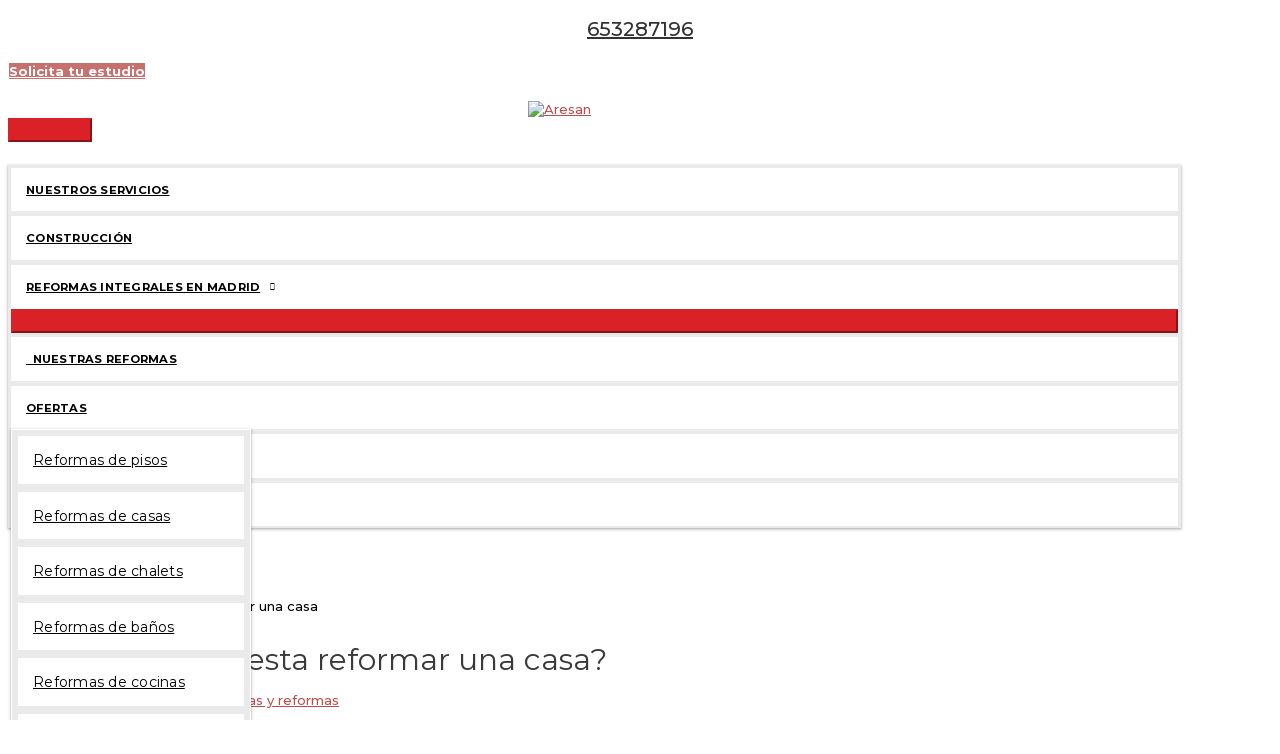

--- FILE ---
content_type: text/html; charset=UTF-8
request_url: https://aresan.es/cuanto-cuesta-reformar-una-casa/
body_size: 39757
content:
<!DOCTYPE html>
<html dir="ltr" lang="es">
<head>
<meta charset="UTF-8">
<meta name="viewport" content="width=device-width, initial-scale=1">
	<link rel="profile" href="https://gmpg.org/xfn/11"> 
	<script>var et_site_url='https://aresan.es';var et_post_id='2291';function et_core_page_resource_fallback(a,b){"undefined"===typeof b&&(b=a.sheet.cssRules&&0===a.sheet.cssRules.length);b&&(a.onerror=null,a.onload=null,a.href?a.href=et_site_url+"/?et_core_page_resource="+a.id+et_post_id:a.src&&(a.src=et_site_url+"/?et_core_page_resource="+a.id+et_post_id))}
</script><title>🤔🏠 ¿Cuánto cuesta reformar una casa? | Aresan</title>
	<style>img:is([sizes="auto" i], [sizes^="auto," i]) { contain-intrinsic-size: 3000px 1500px }</style>
	
		<!-- All in One SEO 4.8.5 - aioseo.com -->
	<meta name="description" content="Quieres saber cuánto cuesta reformar una casa? Si estás pensando en una reforma te interesa este post. Te explicamos todo lo que debes tener en cuenta. Adelante" />
	<meta name="robots" content="max-image-preview:large" />
	<meta name="author" content="Aresan"/>
	<link rel="canonical" href="https://aresan.es/cuanto-cuesta-reformar-una-casa/" />
	<meta name="generator" content="All in One SEO (AIOSEO) 4.8.5" />
		<script type="application/ld+json" class="aioseo-schema">
			{"@context":"https:\/\/schema.org","@graph":[{"@type":"Article","@id":"https:\/\/aresan.es\/cuanto-cuesta-reformar-una-casa\/#article","name":"\ud83e\udd14\ud83c\udfe0 \u00bfCu\u00e1nto cuesta reformar una casa? | Aresan","headline":"\u00bfCu\u00e1nto cuesta reformar una casa?","author":{"@id":"https:\/\/aresan.es\/author\/aresan\/#author"},"publisher":{"@id":"https:\/\/aresan.es\/#organization"},"image":{"@type":"ImageObject","url":"https:\/\/aresan.es\/wp-content\/uploads\/cuanto-cuesta-reformar-casa-portada.png","width":900,"height":450,"caption":"Cu\u00e1nto cuesta reformar una casa"},"datePublished":"2020-04-22T10:03:32+02:00","dateModified":"2020-05-02T16:33:31+02:00","inLanguage":"es-ES","mainEntityOfPage":{"@id":"https:\/\/aresan.es\/cuanto-cuesta-reformar-una-casa\/#webpage"},"isPartOf":{"@id":"https:\/\/aresan.es\/cuanto-cuesta-reformar-una-casa\/#webpage"},"articleSection":"Obras y reformas"},{"@type":"BreadcrumbList","@id":"https:\/\/aresan.es\/cuanto-cuesta-reformar-una-casa\/#breadcrumblist","itemListElement":[{"@type":"ListItem","@id":"https:\/\/aresan.es#listItem","position":1,"name":"Inicio","item":"https:\/\/aresan.es","nextItem":{"@type":"ListItem","@id":"https:\/\/aresan.es\/category\/obras-reformas\/#listItem","name":"Obras y reformas"}},{"@type":"ListItem","@id":"https:\/\/aresan.es\/category\/obras-reformas\/#listItem","position":2,"name":"Obras y reformas","item":"https:\/\/aresan.es\/category\/obras-reformas\/","nextItem":{"@type":"ListItem","@id":"https:\/\/aresan.es\/cuanto-cuesta-reformar-una-casa\/#listItem","name":"\u00bfCu\u00e1nto cuesta reformar una casa?"},"previousItem":{"@type":"ListItem","@id":"https:\/\/aresan.es#listItem","name":"Inicio"}},{"@type":"ListItem","@id":"https:\/\/aresan.es\/cuanto-cuesta-reformar-una-casa\/#listItem","position":3,"name":"\u00bfCu\u00e1nto cuesta reformar una casa?","previousItem":{"@type":"ListItem","@id":"https:\/\/aresan.es\/category\/obras-reformas\/#listItem","name":"Obras y reformas"}}]},{"@type":"Organization","@id":"https:\/\/aresan.es\/#organization","name":"Aresan Reformas integrales","description":"Empresa de reformas y construcci\u00f3n en Madrid","url":"https:\/\/aresan.es\/","telephone":"+34653287196","logo":{"@type":"ImageObject","url":"https:\/\/aresan.es\/wp-content\/uploads\/cropped-LOGO-ARESAN_150x45.png","@id":"https:\/\/aresan.es\/cuanto-cuesta-reformar-una-casa\/#organizationLogo","width":150,"height":45},"image":{"@id":"https:\/\/aresan.es\/cuanto-cuesta-reformar-una-casa\/#organizationLogo"},"sameAs":["https:\/\/www.facebook.com\/Aresan-523898150973673\/"]},{"@type":"Person","@id":"https:\/\/aresan.es\/author\/aresan\/#author","url":"https:\/\/aresan.es\/author\/aresan\/","name":"Aresan","image":{"@type":"ImageObject","@id":"https:\/\/aresan.es\/cuanto-cuesta-reformar-una-casa\/#authorImage","url":"https:\/\/secure.gravatar.com\/avatar\/f5730890372dc128d003f0127c3f24a99007b2a3fca3289029311f03234d4aa2?s=96&r=g","width":96,"height":96,"caption":"Aresan"}},{"@type":"WebPage","@id":"https:\/\/aresan.es\/cuanto-cuesta-reformar-una-casa\/#webpage","url":"https:\/\/aresan.es\/cuanto-cuesta-reformar-una-casa\/","name":"\ud83e\udd14\ud83c\udfe0 \u00bfCu\u00e1nto cuesta reformar una casa? | Aresan","description":"Quieres saber cu\u00e1nto cuesta reformar una casa? Si est\u00e1s pensando en una reforma te interesa este post. Te explicamos todo lo que debes tener en cuenta. Adelante","inLanguage":"es-ES","isPartOf":{"@id":"https:\/\/aresan.es\/#website"},"breadcrumb":{"@id":"https:\/\/aresan.es\/cuanto-cuesta-reformar-una-casa\/#breadcrumblist"},"author":{"@id":"https:\/\/aresan.es\/author\/aresan\/#author"},"creator":{"@id":"https:\/\/aresan.es\/author\/aresan\/#author"},"image":{"@type":"ImageObject","url":"https:\/\/aresan.es\/wp-content\/uploads\/cuanto-cuesta-reformar-casa-portada.png","@id":"https:\/\/aresan.es\/cuanto-cuesta-reformar-una-casa\/#mainImage","width":900,"height":450,"caption":"Cu\u00e1nto cuesta reformar una casa"},"primaryImageOfPage":{"@id":"https:\/\/aresan.es\/cuanto-cuesta-reformar-una-casa\/#mainImage"},"datePublished":"2020-04-22T10:03:32+02:00","dateModified":"2020-05-02T16:33:31+02:00"},{"@type":"WebSite","@id":"https:\/\/aresan.es\/#website","url":"https:\/\/aresan.es\/","name":"aresan","description":"Empresa de reformas y construcci\u00f3n en Madrid","inLanguage":"es-ES","publisher":{"@id":"https:\/\/aresan.es\/#organization"}}]}
		</script>
		<!-- All in One SEO -->

<link rel='dns-prefetch' href='//fonts.googleapis.com' />
<link rel='dns-prefetch' href='//www.googletagmanager.com' />
<link rel="alternate" type="application/rss+xml" title="Aresan &raquo; Feed" href="https://aresan.es/feed/" />
<link rel="alternate" type="application/rss+xml" title="Aresan &raquo; Feed de los comentarios" href="https://aresan.es/comments/feed/" />
<link rel="alternate" type="application/rss+xml" title="Aresan &raquo; Comentario ¿Cuánto cuesta reformar una casa? del feed" href="https://aresan.es/cuanto-cuesta-reformar-una-casa/feed/" />
<script>
window._wpemojiSettings = {"baseUrl":"https:\/\/s.w.org\/images\/core\/emoji\/16.0.1\/72x72\/","ext":".png","svgUrl":"https:\/\/s.w.org\/images\/core\/emoji\/16.0.1\/svg\/","svgExt":".svg","source":{"concatemoji":"https:\/\/aresan.es\/wp-includes\/js\/wp-emoji-release.min.js?ver=6.8.3"}};
/*! This file is auto-generated */
!function(s,n){var o,i,e;function c(e){try{var t={supportTests:e,timestamp:(new Date).valueOf()};sessionStorage.setItem(o,JSON.stringify(t))}catch(e){}}function p(e,t,n){e.clearRect(0,0,e.canvas.width,e.canvas.height),e.fillText(t,0,0);var t=new Uint32Array(e.getImageData(0,0,e.canvas.width,e.canvas.height).data),a=(e.clearRect(0,0,e.canvas.width,e.canvas.height),e.fillText(n,0,0),new Uint32Array(e.getImageData(0,0,e.canvas.width,e.canvas.height).data));return t.every(function(e,t){return e===a[t]})}function u(e,t){e.clearRect(0,0,e.canvas.width,e.canvas.height),e.fillText(t,0,0);for(var n=e.getImageData(16,16,1,1),a=0;a<n.data.length;a++)if(0!==n.data[a])return!1;return!0}function f(e,t,n,a){switch(t){case"flag":return n(e,"\ud83c\udff3\ufe0f\u200d\u26a7\ufe0f","\ud83c\udff3\ufe0f\u200b\u26a7\ufe0f")?!1:!n(e,"\ud83c\udde8\ud83c\uddf6","\ud83c\udde8\u200b\ud83c\uddf6")&&!n(e,"\ud83c\udff4\udb40\udc67\udb40\udc62\udb40\udc65\udb40\udc6e\udb40\udc67\udb40\udc7f","\ud83c\udff4\u200b\udb40\udc67\u200b\udb40\udc62\u200b\udb40\udc65\u200b\udb40\udc6e\u200b\udb40\udc67\u200b\udb40\udc7f");case"emoji":return!a(e,"\ud83e\udedf")}return!1}function g(e,t,n,a){var r="undefined"!=typeof WorkerGlobalScope&&self instanceof WorkerGlobalScope?new OffscreenCanvas(300,150):s.createElement("canvas"),o=r.getContext("2d",{willReadFrequently:!0}),i=(o.textBaseline="top",o.font="600 32px Arial",{});return e.forEach(function(e){i[e]=t(o,e,n,a)}),i}function t(e){var t=s.createElement("script");t.src=e,t.defer=!0,s.head.appendChild(t)}"undefined"!=typeof Promise&&(o="wpEmojiSettingsSupports",i=["flag","emoji"],n.supports={everything:!0,everythingExceptFlag:!0},e=new Promise(function(e){s.addEventListener("DOMContentLoaded",e,{once:!0})}),new Promise(function(t){var n=function(){try{var e=JSON.parse(sessionStorage.getItem(o));if("object"==typeof e&&"number"==typeof e.timestamp&&(new Date).valueOf()<e.timestamp+604800&&"object"==typeof e.supportTests)return e.supportTests}catch(e){}return null}();if(!n){if("undefined"!=typeof Worker&&"undefined"!=typeof OffscreenCanvas&&"undefined"!=typeof URL&&URL.createObjectURL&&"undefined"!=typeof Blob)try{var e="postMessage("+g.toString()+"("+[JSON.stringify(i),f.toString(),p.toString(),u.toString()].join(",")+"));",a=new Blob([e],{type:"text/javascript"}),r=new Worker(URL.createObjectURL(a),{name:"wpTestEmojiSupports"});return void(r.onmessage=function(e){c(n=e.data),r.terminate(),t(n)})}catch(e){}c(n=g(i,f,p,u))}t(n)}).then(function(e){for(var t in e)n.supports[t]=e[t],n.supports.everything=n.supports.everything&&n.supports[t],"flag"!==t&&(n.supports.everythingExceptFlag=n.supports.everythingExceptFlag&&n.supports[t]);n.supports.everythingExceptFlag=n.supports.everythingExceptFlag&&!n.supports.flag,n.DOMReady=!1,n.readyCallback=function(){n.DOMReady=!0}}).then(function(){return e}).then(function(){var e;n.supports.everything||(n.readyCallback(),(e=n.source||{}).concatemoji?t(e.concatemoji):e.wpemoji&&e.twemoji&&(t(e.twemoji),t(e.wpemoji)))}))}((window,document),window._wpemojiSettings);
</script>
<script>function cpLoadCSS(e,t,n){"use strict";var i=window.document.createElement("link"),o=t||window.document.getElementsByTagName("script")[0];return i.rel="stylesheet",i.href=e,i.media="only x",o.parentNode.insertBefore(i,o),setTimeout(function(){i.media=n||"all"}),i}</script><style>.cp-popup-container .cpro-overlay,.cp-popup-container .cp-popup-wrapper{opacity:0;visibility:hidden;display:none}</style><link rel='stylesheet' id='wp-block-library-css' href='https://aresan.es/wp-includes/css/dist/block-library/style.min.css?ver=6.8.3' media='all' />
<link rel='stylesheet' id='astra-theme-css-css' href='https://aresan.es/wp-content/themes/astra/assets/css/minified/style.min.css?ver=4.10.1' media='all' />
<style id='astra-theme-css-inline-css'>
.ast-no-sidebar .entry-content .alignfull {margin-left: calc( -50vw + 50%);margin-right: calc( -50vw + 50%);max-width: 100vw;width: 100vw;}.ast-no-sidebar .entry-content .alignwide {margin-left: calc(-41vw + 50%);margin-right: calc(-41vw + 50%);max-width: unset;width: unset;}.ast-no-sidebar .entry-content .alignfull .alignfull,.ast-no-sidebar .entry-content .alignfull .alignwide,.ast-no-sidebar .entry-content .alignwide .alignfull,.ast-no-sidebar .entry-content .alignwide .alignwide,.ast-no-sidebar .entry-content .wp-block-column .alignfull,.ast-no-sidebar .entry-content .wp-block-column .alignwide{width: 100%;margin-left: auto;margin-right: auto;}.wp-block-gallery,.blocks-gallery-grid {margin: 0;}.wp-block-separator {max-width: 100px;}.wp-block-separator.is-style-wide,.wp-block-separator.is-style-dots {max-width: none;}.entry-content .has-2-columns .wp-block-column:first-child {padding-right: 10px;}.entry-content .has-2-columns .wp-block-column:last-child {padding-left: 10px;}@media (max-width: 782px) {.entry-content .wp-block-columns .wp-block-column {flex-basis: 100%;}.entry-content .has-2-columns .wp-block-column:first-child {padding-right: 0;}.entry-content .has-2-columns .wp-block-column:last-child {padding-left: 0;}}body .entry-content .wp-block-latest-posts {margin-left: 0;}body .entry-content .wp-block-latest-posts li {list-style: none;}.ast-no-sidebar .ast-container .entry-content .wp-block-latest-posts {margin-left: 0;}.ast-header-break-point .entry-content .alignwide {margin-left: auto;margin-right: auto;}.entry-content .blocks-gallery-item img {margin-bottom: auto;}.wp-block-pullquote {border-top: 4px solid #555d66;border-bottom: 4px solid #555d66;color: #40464d;}:root{--ast-post-nav-space:0;--ast-container-default-xlg-padding:6.67em;--ast-container-default-lg-padding:5.67em;--ast-container-default-slg-padding:4.34em;--ast-container-default-md-padding:3.34em;--ast-container-default-sm-padding:6.67em;--ast-container-default-xs-padding:2.4em;--ast-container-default-xxs-padding:1.4em;--ast-code-block-background:#EEEEEE;--ast-comment-inputs-background:#FAFAFA;--ast-normal-container-width:1200px;--ast-narrow-container-width:750px;--ast-blog-title-font-weight:normal;--ast-blog-meta-weight:inherit;--ast-global-color-primary:var(--ast-global-color-5);--ast-global-color-secondary:var(--ast-global-color-4);--ast-global-color-alternate-background:var(--ast-global-color-7);--ast-global-color-subtle-background:var(--ast-global-color-6);--ast-bg-style-guide:#F8FAFC;--ast-shadow-style-guide:0px 0px 4px 0 #00000057;--ast-global-dark-bg-style:#fff;--ast-global-dark-lfs:#fbfbfb;--ast-widget-bg-color:#fafafa;--ast-wc-container-head-bg-color:#fbfbfb;--ast-title-layout-bg:#eeeeee;--ast-search-border-color:#e7e7e7;--ast-lifter-hover-bg:#e6e6e6;--ast-gallery-block-color:#000;--srfm-color-input-label:var(--ast-global-color-2);}html{font-size:81.25%;}a,.page-title{color:#ba4e4c;}a:hover,a:focus{color:#ba4e4c;}body,button,input,select,textarea,.ast-button,.ast-custom-button{font-family:'Montserrat',sans-serif;font-weight:500;font-size:13px;font-size:1rem;}blockquote{color:#000000;}h1,.entry-content h1,h2,.entry-content h2,h3,.entry-content h3,h4,.entry-content h4,h5,.entry-content h5,h6,.entry-content h6,.site-title,.site-title a{font-family:'Montserrat',sans-serif;font-weight:400;}.site-title{font-size:35px;font-size:2.6923076923077rem;display:none;}header .custom-logo-link img{max-width:175px;width:175px;}.astra-logo-svg{width:175px;}.site-header .site-description{font-size:15px;font-size:1.1538461538462rem;display:none;}.entry-title{font-size:30px;font-size:2.3076923076923rem;}.archive .ast-article-post .ast-article-inner,.blog .ast-article-post .ast-article-inner,.archive .ast-article-post .ast-article-inner:hover,.blog .ast-article-post .ast-article-inner:hover{overflow:hidden;}h1,.entry-content h1{font-size:90px;font-size:6.9230769230769rem;font-family:'Montserrat',sans-serif;line-height:1.4em;}h2,.entry-content h2{font-size:28px;font-size:2.1538461538462rem;font-family:'Montserrat',sans-serif;line-height:1.3em;}h3,.entry-content h3{font-size:26px;font-size:2rem;font-weight:400;font-family:'Montserrat',sans-serif;line-height:1.3em;}h4,.entry-content h4{font-size:23px;font-size:1.7692307692308rem;line-height:1.2em;font-weight:400;font-family:'Montserrat',sans-serif;}h5,.entry-content h5{font-size:18px;font-size:1.3846153846154rem;line-height:1.2em;font-weight:400;font-family:'Montserrat',sans-serif;}h6,.entry-content h6{font-size:14px;font-size:1.0769230769231rem;line-height:1.25em;font-weight:700;font-family:'Montserrat',sans-serif;}::selection{background-color:#da2128;color:#ffffff;}body,h1,.entry-title a,.entry-content h1,h2,.entry-content h2,h3,.entry-content h3,h4,.entry-content h4,h5,.entry-content h5,h6,.entry-content h6{color:#000000;}.tagcloud a:hover,.tagcloud a:focus,.tagcloud a.current-item{color:#ffffff;border-color:#ba4e4c;background-color:#ba4e4c;}input:focus,input[type="text"]:focus,input[type="email"]:focus,input[type="url"]:focus,input[type="password"]:focus,input[type="reset"]:focus,input[type="search"]:focus,textarea:focus{border-color:#ba4e4c;}input[type="radio"]:checked,input[type=reset],input[type="checkbox"]:checked,input[type="checkbox"]:hover:checked,input[type="checkbox"]:focus:checked,input[type=range]::-webkit-slider-thumb{border-color:#ba4e4c;background-color:#ba4e4c;box-shadow:none;}.site-footer a:hover + .post-count,.site-footer a:focus + .post-count{background:#ba4e4c;border-color:#ba4e4c;}.single .nav-links .nav-previous,.single .nav-links .nav-next{color:#ba4e4c;}.entry-meta,.entry-meta *{line-height:1.45;color:#ba4e4c;}.entry-meta a:not(.ast-button):hover,.entry-meta a:not(.ast-button):hover *,.entry-meta a:not(.ast-button):focus,.entry-meta a:not(.ast-button):focus *,.page-links > .page-link,.page-links .page-link:hover,.post-navigation a:hover{color:#ba4e4c;}#cat option,.secondary .calendar_wrap thead a,.secondary .calendar_wrap thead a:visited{color:#ba4e4c;}.secondary .calendar_wrap #today,.ast-progress-val span{background:#ba4e4c;}.secondary a:hover + .post-count,.secondary a:focus + .post-count{background:#ba4e4c;border-color:#ba4e4c;}.calendar_wrap #today > a{color:#ffffff;}.page-links .page-link,.single .post-navigation a{color:#ba4e4c;}.ast-header-break-point .main-header-bar .ast-button-wrap .menu-toggle{border-radius:0px;}.ast-search-menu-icon .search-form button.search-submit{padding:0 4px;}.ast-search-menu-icon form.search-form{padding-right:0;}.ast-header-search .ast-search-menu-icon.ast-dropdown-active .search-form,.ast-header-search .ast-search-menu-icon.ast-dropdown-active .search-field:focus{transition:all 0.2s;}.search-form input.search-field:focus{outline:none;}.widget-title,.widget .wp-block-heading{font-size:18px;font-size:1.3846153846154rem;color:#000000;}.single .ast-author-details .author-title{color:#ba4e4c;}.ast-search-menu-icon.slide-search a:focus-visible:focus-visible,.astra-search-icon:focus-visible,#close:focus-visible,a:focus-visible,.ast-menu-toggle:focus-visible,.site .skip-link:focus-visible,.wp-block-loginout input:focus-visible,.wp-block-search.wp-block-search__button-inside .wp-block-search__inside-wrapper,.ast-header-navigation-arrow:focus-visible,.woocommerce .wc-proceed-to-checkout > .checkout-button:focus-visible,.woocommerce .woocommerce-MyAccount-navigation ul li a:focus-visible,.ast-orders-table__row .ast-orders-table__cell:focus-visible,.woocommerce .woocommerce-order-details .order-again > .button:focus-visible,.woocommerce .woocommerce-message a.button.wc-forward:focus-visible,.woocommerce #minus_qty:focus-visible,.woocommerce #plus_qty:focus-visible,a#ast-apply-coupon:focus-visible,.woocommerce .woocommerce-info a:focus-visible,.woocommerce .astra-shop-summary-wrap a:focus-visible,.woocommerce a.wc-forward:focus-visible,#ast-apply-coupon:focus-visible,.woocommerce-js .woocommerce-mini-cart-item a.remove:focus-visible,#close:focus-visible,.button.search-submit:focus-visible,#search_submit:focus,.normal-search:focus-visible,.ast-header-account-wrap:focus-visible,.woocommerce .ast-on-card-button.ast-quick-view-trigger:focus{outline-style:dotted;outline-color:inherit;outline-width:thin;}input:focus,input[type="text"]:focus,input[type="email"]:focus,input[type="url"]:focus,input[type="password"]:focus,input[type="reset"]:focus,input[type="search"]:focus,input[type="number"]:focus,textarea:focus,.wp-block-search__input:focus,[data-section="section-header-mobile-trigger"] .ast-button-wrap .ast-mobile-menu-trigger-minimal:focus,.ast-mobile-popup-drawer.active .menu-toggle-close:focus,.woocommerce-ordering select.orderby:focus,#ast-scroll-top:focus,#coupon_code:focus,.woocommerce-page #comment:focus,.woocommerce #reviews #respond input#submit:focus,.woocommerce a.add_to_cart_button:focus,.woocommerce .button.single_add_to_cart_button:focus,.woocommerce .woocommerce-cart-form button:focus,.woocommerce .woocommerce-cart-form__cart-item .quantity .qty:focus,.woocommerce .woocommerce-billing-fields .woocommerce-billing-fields__field-wrapper .woocommerce-input-wrapper > .input-text:focus,.woocommerce #order_comments:focus,.woocommerce #place_order:focus,.woocommerce .woocommerce-address-fields .woocommerce-address-fields__field-wrapper .woocommerce-input-wrapper > .input-text:focus,.woocommerce .woocommerce-MyAccount-content form button:focus,.woocommerce .woocommerce-MyAccount-content .woocommerce-EditAccountForm .woocommerce-form-row .woocommerce-Input.input-text:focus,.woocommerce .ast-woocommerce-container .woocommerce-pagination ul.page-numbers li a:focus,body #content .woocommerce form .form-row .select2-container--default .select2-selection--single:focus,#ast-coupon-code:focus,.woocommerce.woocommerce-js .quantity input[type=number]:focus,.woocommerce-js .woocommerce-mini-cart-item .quantity input[type=number]:focus,.woocommerce p#ast-coupon-trigger:focus{border-style:dotted;border-color:inherit;border-width:thin;}input{outline:none;}.main-header-menu .menu-link,.ast-header-custom-item a{color:#000000;}.main-header-menu .menu-item:hover > .menu-link,.main-header-menu .menu-item:hover > .ast-menu-toggle,.main-header-menu .ast-masthead-custom-menu-items a:hover,.main-header-menu .menu-item.focus > .menu-link,.main-header-menu .menu-item.focus > .ast-menu-toggle,.main-header-menu .current-menu-item > .menu-link,.main-header-menu .current-menu-ancestor > .menu-link,.main-header-menu .current-menu-item > .ast-menu-toggle,.main-header-menu .current-menu-ancestor > .ast-menu-toggle{color:#ba4e4c;}.header-main-layout-3 .ast-main-header-bar-alignment{margin-right:auto;}.header-main-layout-2 .site-header-section-left .ast-site-identity{text-align:left;}.site-logo-img img{ transition:all 0.2s linear;}body .ast-oembed-container *{position:absolute;top:0;width:100%;height:100%;left:0;}body .wp-block-embed-pocket-casts .ast-oembed-container *{position:unset;}.ast-header-break-point .ast-mobile-menu-buttons-minimal.menu-toggle{background:transparent;color:#da2128;}.ast-header-break-point .ast-mobile-menu-buttons-outline.menu-toggle{background:transparent;border:1px solid #da2128;color:#da2128;}.ast-header-break-point .ast-mobile-menu-buttons-fill.menu-toggle{background:#da2128;color:#ffffff;}.ast-single-post-featured-section + article {margin-top: 2em;}.site-content .ast-single-post-featured-section img {width: 100%;overflow: hidden;object-fit: cover;}.site > .ast-single-related-posts-container {margin-top: 0;}@media (min-width: 769px) {.ast-desktop .ast-container--narrow {max-width: var(--ast-narrow-container-width);margin: 0 auto;}}.ast-small-footer{color:#6b6b6b;}.ast-small-footer > .ast-footer-overlay{background-color:rgba(102,102,102,0);;}.ast-small-footer a{color:#0a0a0a;}.ast-small-footer a:hover{color:#da2128;}.footer-adv .footer-adv-overlay{border-top-style:solid;border-top-color:#7a7a7a;}@media( max-width: 420px ) {.single .nav-links .nav-previous,.single .nav-links .nav-next {width: 100%;text-align: center;}}.wp-block-buttons.aligncenter{justify-content:center;}@media (max-width:782px){.entry-content .wp-block-columns .wp-block-column{margin-left:0px;}}.wp-block-image.aligncenter{margin-left:auto;margin-right:auto;}.wp-block-table.aligncenter{margin-left:auto;margin-right:auto;}.wp-block-buttons .wp-block-button.is-style-outline .wp-block-button__link.wp-element-button,.ast-outline-button,.wp-block-uagb-buttons-child .uagb-buttons-repeater.ast-outline-button{border-color:#da2128;border-top-width:2px;border-right-width:2px;border-bottom-width:2px;border-left-width:2px;font-family:inherit;font-weight:inherit;line-height:1em;border-top-left-radius:0px;border-top-right-radius:0px;border-bottom-right-radius:0px;border-bottom-left-radius:0px;}.wp-block-button.is-style-outline .wp-block-button__link:hover,.wp-block-buttons .wp-block-button.is-style-outline .wp-block-button__link:focus,.wp-block-buttons .wp-block-button.is-style-outline > .wp-block-button__link:not(.has-text-color):hover,.wp-block-buttons .wp-block-button.wp-block-button__link.is-style-outline:not(.has-text-color):hover,.ast-outline-button:hover,.ast-outline-button:focus,.wp-block-uagb-buttons-child .uagb-buttons-repeater.ast-outline-button:hover,.wp-block-uagb-buttons-child .uagb-buttons-repeater.ast-outline-button:focus{background-color:#da2128;}.wp-block-button .wp-block-button__link.wp-element-button.is-style-outline:not(.has-background),.wp-block-button.is-style-outline>.wp-block-button__link.wp-element-button:not(.has-background),.ast-outline-button{background-color:#da2128;}.entry-content[data-ast-blocks-layout] > figure{margin-bottom:1em;}@media (max-width:768px){.ast-separate-container #primary,.ast-separate-container #secondary{padding:1.5em 0;}#primary,#secondary{padding:1.5em 0;margin:0;}.ast-left-sidebar #content > .ast-container{display:flex;flex-direction:column-reverse;width:100%;}.ast-separate-container .ast-article-post,.ast-separate-container .ast-article-single{padding:1.5em 2.14em;}.ast-author-box img.avatar{margin:20px 0 0 0;}}@media (min-width:769px){.ast-separate-container.ast-right-sidebar #primary,.ast-separate-container.ast-left-sidebar #primary{border:0;}.search-no-results.ast-separate-container #primary{margin-bottom:4em;}}.menu-toggle,button,.ast-button,.ast-custom-button,.button,input#submit,input[type="button"],input[type="submit"],input[type="reset"]{color:#ffffff;border-color:#da2128;background-color:#da2128;border-top-left-radius:0px;border-top-right-radius:0px;border-bottom-right-radius:0px;border-bottom-left-radius:0px;padding-top:10px;padding-right:40px;padding-bottom:10px;padding-left:40px;font-family:inherit;font-weight:inherit;}button:focus,.menu-toggle:hover,button:hover,.ast-button:hover,.ast-custom-button:hover .button:hover,.ast-custom-button:hover,input[type=reset]:hover,input[type=reset]:focus,input#submit:hover,input#submit:focus,input[type="button"]:hover,input[type="button"]:focus,input[type="submit"]:hover,input[type="submit"]:focus{color:#ffffff;background-color:#da2128;border-color:#da2128;}@media (max-width:768px){.ast-mobile-header-stack .main-header-bar .ast-search-menu-icon{display:inline-block;}.ast-header-break-point.ast-header-custom-item-outside .ast-mobile-header-stack .main-header-bar .ast-search-icon{margin:0;}.ast-comment-avatar-wrap img{max-width:2.5em;}.ast-comment-meta{padding:0 1.8888em 1.3333em;}.ast-separate-container .ast-comment-list li.depth-1{padding:1.5em 2.14em;}.ast-separate-container .comment-respond{padding:2em 2.14em;}}@media (min-width:544px){.ast-container{max-width:100%;}}@media (max-width:544px){.ast-separate-container .ast-article-post,.ast-separate-container .ast-article-single,.ast-separate-container .comments-title,.ast-separate-container .ast-archive-description{padding:1.5em 1em;}.ast-separate-container #content .ast-container{padding-left:0.54em;padding-right:0.54em;}.ast-separate-container .ast-comment-list .bypostauthor{padding:.5em;}.ast-search-menu-icon.ast-dropdown-active .search-field{width:170px;}.site-branding img,.site-header .site-logo-img .custom-logo-link img{max-width:100%;}} #ast-mobile-header .ast-site-header-cart-li a{pointer-events:none;}body,.ast-separate-container{background-color:#ffffff;}.ast-no-sidebar.ast-separate-container .entry-content .alignfull {margin-left: -6.67em;margin-right: -6.67em;width: auto;}@media (max-width: 1200px) {.ast-no-sidebar.ast-separate-container .entry-content .alignfull {margin-left: -2.4em;margin-right: -2.4em;}}@media (max-width: 768px) {.ast-no-sidebar.ast-separate-container .entry-content .alignfull {margin-left: -2.14em;margin-right: -2.14em;}}@media (max-width: 544px) {.ast-no-sidebar.ast-separate-container .entry-content .alignfull {margin-left: -1em;margin-right: -1em;}}.ast-no-sidebar.ast-separate-container .entry-content .alignwide {margin-left: -20px;margin-right: -20px;}.ast-no-sidebar.ast-separate-container .entry-content .wp-block-column .alignfull,.ast-no-sidebar.ast-separate-container .entry-content .wp-block-column .alignwide {margin-left: auto;margin-right: auto;width: 100%;}@media (max-width:768px){.site-title{display:none;}.site-header .site-description{display:none;}h1,.entry-content h1{font-size:50px;}h2,.entry-content h2{font-size:35px;}h3,.entry-content h3{font-size:20px;}.astra-logo-svg{width:150px;}header .custom-logo-link img,.ast-header-break-point .site-logo-img .custom-mobile-logo-link img{max-width:150px;width:150px;}}@media (max-width:544px){.site-title{display:none;}.site-header .site-description{display:none;}h1,.entry-content h1{font-size:30px;}h2,.entry-content h2{font-size:25px;}h3,.entry-content h3{font-size:20px;}header .custom-logo-link img,.ast-header-break-point .site-branding img,.ast-header-break-point .custom-logo-link img{max-width:140px;width:140px;}.astra-logo-svg{width:140px;}.ast-header-break-point .site-logo-img .custom-mobile-logo-link img{max-width:140px;}}@media (max-width:768px){html{font-size:74.1%;}}@media (max-width:544px){html{font-size:74.1%;}}@media (min-width:769px){.ast-container{max-width:1240px;}}@font-face {font-family: "Astra";src: url(https://aresan.es/wp-content/themes/astra/assets/fonts/astra.woff) format("woff"),url(https://aresan.es/wp-content/themes/astra/assets/fonts/astra.ttf) format("truetype"),url(https://aresan.es/wp-content/themes/astra/assets/fonts/astra.svg#astra) format("svg");font-weight: normal;font-style: normal;font-display: fallback;}@media (max-width:921px) {.main-header-bar .main-header-bar-navigation{display:none;}}@media (min-width:769px){.blog .site-content > .ast-container,.archive .site-content > .ast-container,.search .site-content > .ast-container{max-width:900px;}}@media (min-width:769px){.single-post .site-content > .ast-container{max-width:1200px;}}.ast-desktop .main-header-menu.submenu-with-border .sub-menu,.ast-desktop .main-header-menu.submenu-with-border .astra-full-megamenu-wrapper{border-color:rgba(234,234,234,0);}.ast-desktop .main-header-menu.submenu-with-border .sub-menu{border-top-width:1px;border-right-width:1px;border-left-width:1px;border-bottom-width:1px;border-style:solid;}.ast-desktop .main-header-menu.submenu-with-border .sub-menu .sub-menu{top:-1px;}.ast-desktop .main-header-menu.submenu-with-border .sub-menu .menu-link,.ast-desktop .main-header-menu.submenu-with-border .children .menu-link{border-bottom-width:0px;border-style:solid;border-color:#eaeaea;}@media (min-width:769px){.main-header-menu .sub-menu .menu-item.ast-left-align-sub-menu:hover > .sub-menu,.main-header-menu .sub-menu .menu-item.ast-left-align-sub-menu.focus > .sub-menu{margin-left:-2px;}}.ast-small-footer{border-top-style:solid;border-top-width:0px;border-top-color:#7a7a7a;}.ast-small-footer-wrap{text-align:center;}.site .comments-area{padding-bottom:3em;}.ast-header-break-point.ast-header-custom-item-inside .main-header-bar .main-header-bar-navigation .ast-search-icon {display: none;}.ast-header-break-point.ast-header-custom-item-inside .main-header-bar .ast-search-menu-icon .search-form {padding: 0;display: block;overflow: hidden;}.ast-header-break-point .ast-header-custom-item .widget:last-child {margin-bottom: 1em;}.ast-header-custom-item .widget {margin: 0.5em;display: inline-block;vertical-align: middle;}.ast-header-custom-item .widget p {margin-bottom: 0;}.ast-header-custom-item .widget li {width: auto;}.ast-header-custom-item-inside .button-custom-menu-item .menu-link {display: none;}.ast-header-custom-item-inside.ast-header-break-point .button-custom-menu-item .ast-custom-button-link {display: none;}.ast-header-custom-item-inside.ast-header-break-point .button-custom-menu-item .menu-link {display: block;}.ast-header-break-point.ast-header-custom-item-outside .main-header-bar .ast-search-icon {margin-right: 1em;}.ast-header-break-point.ast-header-custom-item-inside .main-header-bar .ast-search-menu-icon .search-field,.ast-header-break-point.ast-header-custom-item-inside .main-header-bar .ast-search-menu-icon.ast-inline-search .search-field {width: 100%;padding-right: 5.5em;}.ast-header-break-point.ast-header-custom-item-inside .main-header-bar .ast-search-menu-icon .search-submit {display: block;position: absolute;height: 100%;top: 0;right: 0;padding: 0 1em;border-radius: 0;}.ast-header-break-point .ast-header-custom-item .ast-masthead-custom-menu-items {padding-left: 20px;padding-right: 20px;margin-bottom: 1em;margin-top: 1em;}.ast-header-custom-item-inside.ast-header-break-point .button-custom-menu-item {padding-left: 0;padding-right: 0;margin-top: 0;margin-bottom: 0;}.astra-icon-down_arrow::after {content: "\e900";font-family: Astra;}.astra-icon-close::after {content: "\e5cd";font-family: Astra;}.astra-icon-drag_handle::after {content: "\e25d";font-family: Astra;}.astra-icon-format_align_justify::after {content: "\e235";font-family: Astra;}.astra-icon-menu::after {content: "\e5d2";font-family: Astra;}.astra-icon-reorder::after {content: "\e8fe";font-family: Astra;}.astra-icon-search::after {content: "\e8b6";font-family: Astra;}.astra-icon-zoom_in::after {content: "\e56b";font-family: Astra;}.astra-icon-check-circle::after {content: "\e901";font-family: Astra;}.astra-icon-shopping-cart::after {content: "\f07a";font-family: Astra;}.astra-icon-shopping-bag::after {content: "\f290";font-family: Astra;}.astra-icon-shopping-basket::after {content: "\f291";font-family: Astra;}.astra-icon-circle-o::after {content: "\e903";font-family: Astra;}.astra-icon-certificate::after {content: "\e902";font-family: Astra;}blockquote {padding: 1.2em;}:root .has-ast-global-color-0-color{color:var(--ast-global-color-0);}:root .has-ast-global-color-0-background-color{background-color:var(--ast-global-color-0);}:root .wp-block-button .has-ast-global-color-0-color{color:var(--ast-global-color-0);}:root .wp-block-button .has-ast-global-color-0-background-color{background-color:var(--ast-global-color-0);}:root .has-ast-global-color-1-color{color:var(--ast-global-color-1);}:root .has-ast-global-color-1-background-color{background-color:var(--ast-global-color-1);}:root .wp-block-button .has-ast-global-color-1-color{color:var(--ast-global-color-1);}:root .wp-block-button .has-ast-global-color-1-background-color{background-color:var(--ast-global-color-1);}:root .has-ast-global-color-2-color{color:var(--ast-global-color-2);}:root .has-ast-global-color-2-background-color{background-color:var(--ast-global-color-2);}:root .wp-block-button .has-ast-global-color-2-color{color:var(--ast-global-color-2);}:root .wp-block-button .has-ast-global-color-2-background-color{background-color:var(--ast-global-color-2);}:root .has-ast-global-color-3-color{color:var(--ast-global-color-3);}:root .has-ast-global-color-3-background-color{background-color:var(--ast-global-color-3);}:root .wp-block-button .has-ast-global-color-3-color{color:var(--ast-global-color-3);}:root .wp-block-button .has-ast-global-color-3-background-color{background-color:var(--ast-global-color-3);}:root .has-ast-global-color-4-color{color:var(--ast-global-color-4);}:root .has-ast-global-color-4-background-color{background-color:var(--ast-global-color-4);}:root .wp-block-button .has-ast-global-color-4-color{color:var(--ast-global-color-4);}:root .wp-block-button .has-ast-global-color-4-background-color{background-color:var(--ast-global-color-4);}:root .has-ast-global-color-5-color{color:var(--ast-global-color-5);}:root .has-ast-global-color-5-background-color{background-color:var(--ast-global-color-5);}:root .wp-block-button .has-ast-global-color-5-color{color:var(--ast-global-color-5);}:root .wp-block-button .has-ast-global-color-5-background-color{background-color:var(--ast-global-color-5);}:root .has-ast-global-color-6-color{color:var(--ast-global-color-6);}:root .has-ast-global-color-6-background-color{background-color:var(--ast-global-color-6);}:root .wp-block-button .has-ast-global-color-6-color{color:var(--ast-global-color-6);}:root .wp-block-button .has-ast-global-color-6-background-color{background-color:var(--ast-global-color-6);}:root .has-ast-global-color-7-color{color:var(--ast-global-color-7);}:root .has-ast-global-color-7-background-color{background-color:var(--ast-global-color-7);}:root .wp-block-button .has-ast-global-color-7-color{color:var(--ast-global-color-7);}:root .wp-block-button .has-ast-global-color-7-background-color{background-color:var(--ast-global-color-7);}:root .has-ast-global-color-8-color{color:var(--ast-global-color-8);}:root .has-ast-global-color-8-background-color{background-color:var(--ast-global-color-8);}:root .wp-block-button .has-ast-global-color-8-color{color:var(--ast-global-color-8);}:root .wp-block-button .has-ast-global-color-8-background-color{background-color:var(--ast-global-color-8);}:root{--ast-global-color-0:#0170B9;--ast-global-color-1:#3a3a3a;--ast-global-color-2:#3a3a3a;--ast-global-color-3:#4B4F58;--ast-global-color-4:#F5F5F5;--ast-global-color-5:#FFFFFF;--ast-global-color-6:#E5E5E5;--ast-global-color-7:#424242;--ast-global-color-8:#000000;}:root {--ast-border-color : #dddddd;}.ast-single-entry-banner {-js-display: flex;display: flex;flex-direction: column;justify-content: center;text-align: center;position: relative;background: var(--ast-title-layout-bg);}.ast-single-entry-banner[data-banner-layout="layout-1"] {max-width: 1200px;background: inherit;padding: 20px 0;}.ast-single-entry-banner[data-banner-width-type="custom"] {margin: 0 auto;width: 100%;}.ast-single-entry-banner + .site-content .entry-header {margin-bottom: 0;}.site .ast-author-avatar {--ast-author-avatar-size: ;}a.ast-underline-text {text-decoration: underline;}.ast-container > .ast-terms-link {position: relative;display: block;}a.ast-button.ast-badge-tax {padding: 4px 8px;border-radius: 3px;font-size: inherit;}header.entry-header .entry-title{font-size:30px;font-size:2.3076923076923rem;}header.entry-header > *:not(:last-child){margin-bottom:10px;}.ast-archive-entry-banner {-js-display: flex;display: flex;flex-direction: column;justify-content: center;text-align: center;position: relative;background: var(--ast-title-layout-bg);}.ast-archive-entry-banner[data-banner-width-type="custom"] {margin: 0 auto;width: 100%;}.ast-archive-entry-banner[data-banner-layout="layout-1"] {background: inherit;padding: 20px 0;text-align: left;}body.archive .ast-archive-description{max-width:1200px;width:100%;text-align:left;padding-top:3em;padding-right:3em;padding-bottom:3em;padding-left:3em;}body.archive .ast-archive-description .ast-archive-title,body.archive .ast-archive-description .ast-archive-title *{font-size:40px;font-size:3.0769230769231rem;}body.archive .ast-archive-description > *:not(:last-child){margin-bottom:10px;}@media (max-width:768px){body.archive .ast-archive-description{text-align:left;}}@media (max-width:544px){body.archive .ast-archive-description{text-align:left;}}.ast-breadcrumbs .trail-browse,.ast-breadcrumbs .trail-items,.ast-breadcrumbs .trail-items li{display:inline-block;margin:0;padding:0;border:none;background:inherit;text-indent:0;text-decoration:none;}.ast-breadcrumbs .trail-browse{font-size:inherit;font-style:inherit;font-weight:inherit;color:inherit;}.ast-breadcrumbs .trail-items{list-style:none;}.trail-items li::after{padding:0 0.3em;content:"\00bb";}.trail-items li:last-of-type::after{display:none;}h1,.entry-content h1,h2,.entry-content h2,h3,.entry-content h3,h4,.entry-content h4,h5,.entry-content h5,h6,.entry-content h6{color:var(--ast-global-color-2);}.elementor-posts-container [CLASS*="ast-width-"]{width:100%;}.elementor-template-full-width .ast-container{display:block;}.elementor-screen-only,.screen-reader-text,.screen-reader-text span,.ui-helper-hidden-accessible{top:0 !important;}@media (max-width:544px){.elementor-element .elementor-wc-products .woocommerce[class*="columns-"] ul.products li.product{width:auto;margin:0;}.elementor-element .woocommerce .woocommerce-result-count{float:none;}}.ast-header-break-point .main-header-bar{border-bottom-width:0px;}@media (min-width:769px){.main-header-bar{border-bottom-width:0px;}}.main-header-menu .menu-item,#astra-footer-menu .menu-item,.main-header-bar .ast-masthead-custom-menu-items{-js-display:flex;display:flex;-webkit-box-pack:center;-webkit-justify-content:center;-moz-box-pack:center;-ms-flex-pack:center;justify-content:center;-webkit-box-orient:vertical;-webkit-box-direction:normal;-webkit-flex-direction:column;-moz-box-orient:vertical;-moz-box-direction:normal;-ms-flex-direction:column;flex-direction:column;}.main-header-menu > .menu-item > .menu-link,#astra-footer-menu > .menu-item > .menu-link{height:100%;-webkit-box-align:center;-webkit-align-items:center;-moz-box-align:center;-ms-flex-align:center;align-items:center;-js-display:flex;display:flex;}.ast-primary-menu-disabled .main-header-bar .ast-masthead-custom-menu-items{flex:unset;}.header-main-layout-1 .ast-flex.main-header-container,.header-main-layout-3 .ast-flex.main-header-container{-webkit-align-content:center;-ms-flex-line-pack:center;align-content:center;-webkit-box-align:center;-webkit-align-items:center;-moz-box-align:center;-ms-flex-align:center;align-items:center;}.main-header-menu .sub-menu .menu-item.menu-item-has-children > .menu-link:after{position:absolute;right:1em;top:50%;transform:translate(0,-50%) rotate(270deg);}.ast-header-break-point .main-header-bar .main-header-bar-navigation .page_item_has_children > .ast-menu-toggle::before,.ast-header-break-point .main-header-bar .main-header-bar-navigation .menu-item-has-children > .ast-menu-toggle::before,.ast-mobile-popup-drawer .main-header-bar-navigation .menu-item-has-children>.ast-menu-toggle::before,.ast-header-break-point .ast-mobile-header-wrap .main-header-bar-navigation .menu-item-has-children > .ast-menu-toggle::before{font-weight:bold;content:"\e900";font-family:Astra;text-decoration:inherit;display:inline-block;}.ast-header-break-point .main-navigation ul.sub-menu .menu-item .menu-link:before{content:"\e900";font-family:Astra;font-size:.65em;text-decoration:inherit;display:inline-block;transform:translate(0,-2px) rotateZ(270deg);margin-right:5px;}.widget_search .search-form:after{font-family:Astra;font-size:1.2em;font-weight:normal;content:"\e8b6";position:absolute;top:50%;right:15px;transform:translate(0,-50%);}.astra-search-icon::before{content:"\e8b6";font-family:Astra;font-style:normal;font-weight:normal;text-decoration:inherit;text-align:center;-webkit-font-smoothing:antialiased;-moz-osx-font-smoothing:grayscale;z-index:3;}.main-header-bar .main-header-bar-navigation .page_item_has_children > a:after,.main-header-bar .main-header-bar-navigation .menu-item-has-children > a:after,.menu-item-has-children .ast-header-navigation-arrow:after{content:"\e900";display:inline-block;font-family:Astra;font-size:.6rem;font-weight:bold;text-rendering:auto;-webkit-font-smoothing:antialiased;-moz-osx-font-smoothing:grayscale;margin-left:10px;line-height:normal;}.menu-item-has-children .sub-menu .ast-header-navigation-arrow:after{margin-left:0;}.ast-mobile-popup-drawer .main-header-bar-navigation .ast-submenu-expanded>.ast-menu-toggle::before{transform:rotateX(180deg);}.ast-header-break-point .main-header-bar-navigation .menu-item-has-children > .menu-link:after{display:none;}@media (min-width:769px){.ast-builder-menu .main-navigation > ul > li:last-child a{margin-right:0;}}.ast-separate-container .ast-article-inner{background-color:transparent;background-image:none;}.ast-separate-container .ast-article-post{background-color:#ffffff;}.ast-separate-container .ast-article-single:not(.ast-related-post),.woocommerce.ast-separate-container .ast-woocommerce-container,.ast-separate-container .error-404,.ast-separate-container .no-results,.single.ast-separate-container.ast-author-meta,.ast-separate-container .related-posts-title-wrapper,.ast-separate-container .comments-count-wrapper,.ast-box-layout.ast-plain-container .site-content,.ast-padded-layout.ast-plain-container .site-content,.ast-separate-container .ast-archive-description,.ast-separate-container .comments-area .comment-respond,.ast-separate-container .comments-area .ast-comment-list li,.ast-separate-container .comments-area .comments-title{background-color:#ffffff;}.ast-separate-container.ast-two-container #secondary .widget{background-color:#ffffff;}#ast-scroll-top {display: none;position: fixed;text-align: center;cursor: pointer;z-index: 99;width: 2.1em;height: 2.1em;line-height: 2.1;color: #ffffff;border-radius: 2px;content: "";outline: inherit;}@media (min-width: 769px) {#ast-scroll-top {content: "769";}}#ast-scroll-top .ast-icon.icon-arrow svg {margin-left: 0px;vertical-align: middle;transform: translate(0,-20%) rotate(180deg);width: 1.6em;}.ast-scroll-to-top-right {right: 30px;bottom: 30px;}.ast-scroll-to-top-left {left: 30px;bottom: 30px;}#ast-scroll-top{background-color:#ba4e4c;font-size:15px;}.ast-scroll-top-icon::before{content:"\e900";font-family:Astra;text-decoration:inherit;}.ast-scroll-top-icon{transform:rotate(180deg);}@media (max-width:768px){#ast-scroll-top .ast-icon.icon-arrow svg{width:1em;}}:root{--e-global-color-astglobalcolor0:#0170B9;--e-global-color-astglobalcolor1:#3a3a3a;--e-global-color-astglobalcolor2:#3a3a3a;--e-global-color-astglobalcolor3:#4B4F58;--e-global-color-astglobalcolor4:#F5F5F5;--e-global-color-astglobalcolor5:#FFFFFF;--e-global-color-astglobalcolor6:#E5E5E5;--e-global-color-astglobalcolor7:#424242;--e-global-color-astglobalcolor8:#000000;}.comment-reply-title{font-size:21px;font-size:1.6153846153846rem;}.ast-comment-meta{line-height:1.666666667;color:#ba4e4c;font-size:11px;font-size:0.84615384615385rem;}.ast-comment-list #cancel-comment-reply-link{font-size:13px;font-size:1rem;}.comments-count-wrapper {padding: 2em 0;}.comments-count-wrapper .comments-title {font-weight: normal;word-wrap: break-word;}.ast-comment-list {margin: 0;word-wrap: break-word;padding-bottom: 0.5em;list-style: none;}.site-content article .comments-area {border-top: 1px solid var(--ast-single-post-border,var(--ast-border-color));}.ast-comment-list li {list-style: none;}.ast-comment-list li.depth-1 .ast-comment,.ast-comment-list li.depth-2 .ast-comment {border-bottom: 1px solid #eeeeee;}.ast-comment-list .comment-respond {padding: 1em 0;border-bottom: 1px solid #dddddd;}.ast-comment-list .comment-respond .comment-reply-title {margin-top: 0;padding-top: 0;}.ast-comment-list .comment-respond p {margin-bottom: .5em;}.ast-comment-list .ast-comment-edit-reply-wrap {-js-display: flex;display: flex;justify-content: flex-end;}.ast-comment-list .ast-edit-link {flex: 1;}.ast-comment-list .comment-awaiting-moderation {margin-bottom: 0;}.ast-comment {padding: 1em 0 ;}.ast-comment-avatar-wrap img {border-radius: 50%;}.ast-comment-content {clear: both;}.ast-comment-cite-wrap {text-align: left;}.ast-comment-cite-wrap cite {font-style: normal;}.comment-reply-title {padding-top: 1em;font-weight: normal;line-height: 1.65;}.ast-comment-meta {margin-bottom: 0.5em;}.comments-area {border-top: 1px solid #eeeeee;margin-top: 2em;}.comments-area .comment-form-comment {width: 100%;border: none;margin: 0;padding: 0;}.comments-area .comment-notes,.comments-area .comment-textarea,.comments-area .form-allowed-tags {margin-bottom: 1.5em;}.comments-area .form-submit {margin-bottom: 0;}.comments-area textarea#comment,.comments-area .ast-comment-formwrap input[type="text"] {width: 100%;border-radius: 0;vertical-align: middle;margin-bottom: 10px;}.comments-area .no-comments {margin-top: 0.5em;margin-bottom: 0.5em;}.comments-area p.logged-in-as {margin-bottom: 1em;}.ast-separate-container .comments-count-wrapper {background-color: #fff;padding: 2em 6.67em 0;}@media (max-width: 1200px) {.ast-separate-container .comments-count-wrapper {padding: 2em 3.34em;}}.ast-separate-container .comments-area {border-top: 0;}.ast-separate-container .ast-comment-list {padding-bottom: 0;}.ast-separate-container .ast-comment-list li {background-color: #fff;}.ast-separate-container .ast-comment-list li.depth-1 .children li {padding-bottom: 0;padding-top: 0;margin-bottom: 0;}.ast-separate-container .ast-comment-list li.depth-1 .ast-comment,.ast-separate-container .ast-comment-list li.depth-2 .ast-comment {border-bottom: 0;}.ast-separate-container .ast-comment-list .comment-respond {padding-top: 0;padding-bottom: 1em;background-color: transparent;}.ast-separate-container .ast-comment-list .pingback p {margin-bottom: 0;}.ast-separate-container .ast-comment-list .bypostauthor {padding: 2em;margin-bottom: 1em;}.ast-separate-container .ast-comment-list .bypostauthor li {background: transparent;margin-bottom: 0;padding: 0 0 0 2em;}.ast-separate-container .comment-reply-title {padding-top: 0;}.comment-content a {word-wrap: break-word;}.comment-form-legend {margin-bottom: unset;padding: 0 0.5em;}.ast-separate-container .ast-comment-list li.depth-1 {padding: 4em 6.67em;margin-bottom: 2em;}@media (max-width: 1200px) {.ast-separate-container .ast-comment-list li.depth-1 {padding: 3em 3.34em;}}.ast-separate-container .comment-respond {background-color: #fff;padding: 4em 6.67em;border-bottom: 0;}@media (max-width: 1200px) {.ast-separate-container .comment-respond {padding: 3em 2.34em;}}.ast-comment-list .children {margin-left: 2em;}@media (max-width: 992px) {.ast-comment-list .children {margin-left: 1em;}}.ast-comment-list #cancel-comment-reply-link {white-space: nowrap;font-size: 15px;font-size: 1rem;margin-left: 1em;}.ast-comment-avatar-wrap {float: left;clear: right;margin-right: 1.33333em;}.ast-comment-meta-wrap {float: left;clear: right;padding: 0 0 1.33333em;}.ast-comment-time .timendate,.ast-comment-time .reply {margin-right: 0.5em;}.comments-area #wp-comment-cookies-consent {margin-right: 10px;}.ast-page-builder-template .comments-area {padding-left: 20px;padding-right: 20px;margin-top: 0;margin-bottom: 2em;}.ast-separate-container .ast-comment-list .bypostauthor .bypostauthor {background: transparent;margin-bottom: 0;padding-right: 0;padding-bottom: 0;padding-top: 0;}@media (min-width:769px){.ast-separate-container .ast-comment-list li .comment-respond{padding-left:2.66666em;padding-right:2.66666em;}}@media (max-width:544px){.ast-separate-container .comments-count-wrapper{padding:1.5em 1em;}.ast-separate-container .ast-comment-list li.depth-1{padding:1.5em 1em;margin-bottom:1.5em;}.ast-separate-container .ast-comment-list .bypostauthor{padding:.5em;}.ast-separate-container .comment-respond{padding:1.5em 1em;}.ast-separate-container .ast-comment-list .bypostauthor li{padding:0 0 0 .5em;}.ast-comment-list .children{margin-left:0.66666em;}}@media (max-width:768px){.ast-comment-avatar-wrap img{max-width:2.5em;}.comments-area{margin-top:1.5em;}.ast-separate-container .comments-count-wrapper{padding:2em 2.14em;}.ast-separate-container .ast-comment-list li.depth-1{padding:1.5em 2.14em;}.ast-separate-container .comment-respond{padding:2em 2.14em;}}@media (max-width:768px){.ast-comment-avatar-wrap{margin-right:0.5em;}}
</style>
<link rel='stylesheet' id='astra-google-fonts-css' href='https://fonts.googleapis.com/css?family=Montserrat%3A500%2C400%2C%2C700&#038;display=fallback&#038;ver=4.10.1' media='all' />
<link rel='stylesheet' id='simple-lightbox-css-css' href='https://aresan.es/wp-content/plugins/creative-portfolio/pando-plugins/pugfolio-elementor/../easy-portfolio/js/vendor/simplelightbox/dist/simplelightbox.min.css?ver=6.8.3' media='all' />
<link rel='stylesheet' id='pgflio-portfolio-css-css' href='https://aresan.es/wp-content/plugins/creative-portfolio/pando-plugins/pugfolio-elementor/../easy-portfolio/css/pgflio_portfolio_css.css?ver=6.8.3' media='all' />
<style id='wp-emoji-styles-inline-css'>

	img.wp-smiley, img.emoji {
		display: inline !important;
		border: none !important;
		box-shadow: none !important;
		height: 1em !important;
		width: 1em !important;
		margin: 0 0.07em !important;
		vertical-align: -0.1em !important;
		background: none !important;
		padding: 0 !important;
	}
</style>
<link rel='stylesheet' id='wp-components-css' href='https://aresan.es/wp-includes/css/dist/components/style.min.css?ver=6.8.3' media='all' />
<link rel='stylesheet' id='wp-preferences-css' href='https://aresan.es/wp-includes/css/dist/preferences/style.min.css?ver=6.8.3' media='all' />
<link rel='stylesheet' id='wp-block-editor-css' href='https://aresan.es/wp-includes/css/dist/block-editor/style.min.css?ver=6.8.3' media='all' />
<link rel='stylesheet' id='wp-reusable-blocks-css' href='https://aresan.es/wp-includes/css/dist/reusable-blocks/style.min.css?ver=6.8.3' media='all' />
<link rel='stylesheet' id='wp-patterns-css' href='https://aresan.es/wp-includes/css/dist/patterns/style.min.css?ver=6.8.3' media='all' />
<link rel='stylesheet' id='wp-editor-css' href='https://aresan.es/wp-includes/css/dist/editor/style.min.css?ver=6.8.3' media='all' />
<link rel='stylesheet' id='block-robo-gallery-style-css-css' href='https://aresan.es/wp-content/plugins/robo-gallery/includes/extensions/block/dist/blocks.style.build.css?ver=5.0.7' media='all' />
<style id='global-styles-inline-css'>
:root{--wp--preset--aspect-ratio--square: 1;--wp--preset--aspect-ratio--4-3: 4/3;--wp--preset--aspect-ratio--3-4: 3/4;--wp--preset--aspect-ratio--3-2: 3/2;--wp--preset--aspect-ratio--2-3: 2/3;--wp--preset--aspect-ratio--16-9: 16/9;--wp--preset--aspect-ratio--9-16: 9/16;--wp--preset--color--black: #000000;--wp--preset--color--cyan-bluish-gray: #abb8c3;--wp--preset--color--white: #ffffff;--wp--preset--color--pale-pink: #f78da7;--wp--preset--color--vivid-red: #cf2e2e;--wp--preset--color--luminous-vivid-orange: #ff6900;--wp--preset--color--luminous-vivid-amber: #fcb900;--wp--preset--color--light-green-cyan: #7bdcb5;--wp--preset--color--vivid-green-cyan: #00d084;--wp--preset--color--pale-cyan-blue: #8ed1fc;--wp--preset--color--vivid-cyan-blue: #0693e3;--wp--preset--color--vivid-purple: #9b51e0;--wp--preset--color--ast-global-color-0: var(--ast-global-color-0);--wp--preset--color--ast-global-color-1: var(--ast-global-color-1);--wp--preset--color--ast-global-color-2: var(--ast-global-color-2);--wp--preset--color--ast-global-color-3: var(--ast-global-color-3);--wp--preset--color--ast-global-color-4: var(--ast-global-color-4);--wp--preset--color--ast-global-color-5: var(--ast-global-color-5);--wp--preset--color--ast-global-color-6: var(--ast-global-color-6);--wp--preset--color--ast-global-color-7: var(--ast-global-color-7);--wp--preset--color--ast-global-color-8: var(--ast-global-color-8);--wp--preset--gradient--vivid-cyan-blue-to-vivid-purple: linear-gradient(135deg,rgba(6,147,227,1) 0%,rgb(155,81,224) 100%);--wp--preset--gradient--light-green-cyan-to-vivid-green-cyan: linear-gradient(135deg,rgb(122,220,180) 0%,rgb(0,208,130) 100%);--wp--preset--gradient--luminous-vivid-amber-to-luminous-vivid-orange: linear-gradient(135deg,rgba(252,185,0,1) 0%,rgba(255,105,0,1) 100%);--wp--preset--gradient--luminous-vivid-orange-to-vivid-red: linear-gradient(135deg,rgba(255,105,0,1) 0%,rgb(207,46,46) 100%);--wp--preset--gradient--very-light-gray-to-cyan-bluish-gray: linear-gradient(135deg,rgb(238,238,238) 0%,rgb(169,184,195) 100%);--wp--preset--gradient--cool-to-warm-spectrum: linear-gradient(135deg,rgb(74,234,220) 0%,rgb(151,120,209) 20%,rgb(207,42,186) 40%,rgb(238,44,130) 60%,rgb(251,105,98) 80%,rgb(254,248,76) 100%);--wp--preset--gradient--blush-light-purple: linear-gradient(135deg,rgb(255,206,236) 0%,rgb(152,150,240) 100%);--wp--preset--gradient--blush-bordeaux: linear-gradient(135deg,rgb(254,205,165) 0%,rgb(254,45,45) 50%,rgb(107,0,62) 100%);--wp--preset--gradient--luminous-dusk: linear-gradient(135deg,rgb(255,203,112) 0%,rgb(199,81,192) 50%,rgb(65,88,208) 100%);--wp--preset--gradient--pale-ocean: linear-gradient(135deg,rgb(255,245,203) 0%,rgb(182,227,212) 50%,rgb(51,167,181) 100%);--wp--preset--gradient--electric-grass: linear-gradient(135deg,rgb(202,248,128) 0%,rgb(113,206,126) 100%);--wp--preset--gradient--midnight: linear-gradient(135deg,rgb(2,3,129) 0%,rgb(40,116,252) 100%);--wp--preset--font-size--small: 13px;--wp--preset--font-size--medium: 20px;--wp--preset--font-size--large: 36px;--wp--preset--font-size--x-large: 42px;--wp--preset--spacing--20: 0.44rem;--wp--preset--spacing--30: 0.67rem;--wp--preset--spacing--40: 1rem;--wp--preset--spacing--50: 1.5rem;--wp--preset--spacing--60: 2.25rem;--wp--preset--spacing--70: 3.38rem;--wp--preset--spacing--80: 5.06rem;--wp--preset--shadow--natural: 6px 6px 9px rgba(0, 0, 0, 0.2);--wp--preset--shadow--deep: 12px 12px 50px rgba(0, 0, 0, 0.4);--wp--preset--shadow--sharp: 6px 6px 0px rgba(0, 0, 0, 0.2);--wp--preset--shadow--outlined: 6px 6px 0px -3px rgba(255, 255, 255, 1), 6px 6px rgba(0, 0, 0, 1);--wp--preset--shadow--crisp: 6px 6px 0px rgba(0, 0, 0, 1);}:root { --wp--style--global--content-size: var(--wp--custom--ast-content-width-size);--wp--style--global--wide-size: var(--wp--custom--ast-wide-width-size); }:where(body) { margin: 0; }.wp-site-blocks > .alignleft { float: left; margin-right: 2em; }.wp-site-blocks > .alignright { float: right; margin-left: 2em; }.wp-site-blocks > .aligncenter { justify-content: center; margin-left: auto; margin-right: auto; }:where(.wp-site-blocks) > * { margin-block-start: 24px; margin-block-end: 0; }:where(.wp-site-blocks) > :first-child { margin-block-start: 0; }:where(.wp-site-blocks) > :last-child { margin-block-end: 0; }:root { --wp--style--block-gap: 24px; }:root :where(.is-layout-flow) > :first-child{margin-block-start: 0;}:root :where(.is-layout-flow) > :last-child{margin-block-end: 0;}:root :where(.is-layout-flow) > *{margin-block-start: 24px;margin-block-end: 0;}:root :where(.is-layout-constrained) > :first-child{margin-block-start: 0;}:root :where(.is-layout-constrained) > :last-child{margin-block-end: 0;}:root :where(.is-layout-constrained) > *{margin-block-start: 24px;margin-block-end: 0;}:root :where(.is-layout-flex){gap: 24px;}:root :where(.is-layout-grid){gap: 24px;}.is-layout-flow > .alignleft{float: left;margin-inline-start: 0;margin-inline-end: 2em;}.is-layout-flow > .alignright{float: right;margin-inline-start: 2em;margin-inline-end: 0;}.is-layout-flow > .aligncenter{margin-left: auto !important;margin-right: auto !important;}.is-layout-constrained > .alignleft{float: left;margin-inline-start: 0;margin-inline-end: 2em;}.is-layout-constrained > .alignright{float: right;margin-inline-start: 2em;margin-inline-end: 0;}.is-layout-constrained > .aligncenter{margin-left: auto !important;margin-right: auto !important;}.is-layout-constrained > :where(:not(.alignleft):not(.alignright):not(.alignfull)){max-width: var(--wp--style--global--content-size);margin-left: auto !important;margin-right: auto !important;}.is-layout-constrained > .alignwide{max-width: var(--wp--style--global--wide-size);}body .is-layout-flex{display: flex;}.is-layout-flex{flex-wrap: wrap;align-items: center;}.is-layout-flex > :is(*, div){margin: 0;}body .is-layout-grid{display: grid;}.is-layout-grid > :is(*, div){margin: 0;}body{padding-top: 0px;padding-right: 0px;padding-bottom: 0px;padding-left: 0px;}a:where(:not(.wp-element-button)){text-decoration: none;}:root :where(.wp-element-button, .wp-block-button__link){background-color: #32373c;border-width: 0;color: #fff;font-family: inherit;font-size: inherit;line-height: inherit;padding: calc(0.667em + 2px) calc(1.333em + 2px);text-decoration: none;}.has-black-color{color: var(--wp--preset--color--black) !important;}.has-cyan-bluish-gray-color{color: var(--wp--preset--color--cyan-bluish-gray) !important;}.has-white-color{color: var(--wp--preset--color--white) !important;}.has-pale-pink-color{color: var(--wp--preset--color--pale-pink) !important;}.has-vivid-red-color{color: var(--wp--preset--color--vivid-red) !important;}.has-luminous-vivid-orange-color{color: var(--wp--preset--color--luminous-vivid-orange) !important;}.has-luminous-vivid-amber-color{color: var(--wp--preset--color--luminous-vivid-amber) !important;}.has-light-green-cyan-color{color: var(--wp--preset--color--light-green-cyan) !important;}.has-vivid-green-cyan-color{color: var(--wp--preset--color--vivid-green-cyan) !important;}.has-pale-cyan-blue-color{color: var(--wp--preset--color--pale-cyan-blue) !important;}.has-vivid-cyan-blue-color{color: var(--wp--preset--color--vivid-cyan-blue) !important;}.has-vivid-purple-color{color: var(--wp--preset--color--vivid-purple) !important;}.has-ast-global-color-0-color{color: var(--wp--preset--color--ast-global-color-0) !important;}.has-ast-global-color-1-color{color: var(--wp--preset--color--ast-global-color-1) !important;}.has-ast-global-color-2-color{color: var(--wp--preset--color--ast-global-color-2) !important;}.has-ast-global-color-3-color{color: var(--wp--preset--color--ast-global-color-3) !important;}.has-ast-global-color-4-color{color: var(--wp--preset--color--ast-global-color-4) !important;}.has-ast-global-color-5-color{color: var(--wp--preset--color--ast-global-color-5) !important;}.has-ast-global-color-6-color{color: var(--wp--preset--color--ast-global-color-6) !important;}.has-ast-global-color-7-color{color: var(--wp--preset--color--ast-global-color-7) !important;}.has-ast-global-color-8-color{color: var(--wp--preset--color--ast-global-color-8) !important;}.has-black-background-color{background-color: var(--wp--preset--color--black) !important;}.has-cyan-bluish-gray-background-color{background-color: var(--wp--preset--color--cyan-bluish-gray) !important;}.has-white-background-color{background-color: var(--wp--preset--color--white) !important;}.has-pale-pink-background-color{background-color: var(--wp--preset--color--pale-pink) !important;}.has-vivid-red-background-color{background-color: var(--wp--preset--color--vivid-red) !important;}.has-luminous-vivid-orange-background-color{background-color: var(--wp--preset--color--luminous-vivid-orange) !important;}.has-luminous-vivid-amber-background-color{background-color: var(--wp--preset--color--luminous-vivid-amber) !important;}.has-light-green-cyan-background-color{background-color: var(--wp--preset--color--light-green-cyan) !important;}.has-vivid-green-cyan-background-color{background-color: var(--wp--preset--color--vivid-green-cyan) !important;}.has-pale-cyan-blue-background-color{background-color: var(--wp--preset--color--pale-cyan-blue) !important;}.has-vivid-cyan-blue-background-color{background-color: var(--wp--preset--color--vivid-cyan-blue) !important;}.has-vivid-purple-background-color{background-color: var(--wp--preset--color--vivid-purple) !important;}.has-ast-global-color-0-background-color{background-color: var(--wp--preset--color--ast-global-color-0) !important;}.has-ast-global-color-1-background-color{background-color: var(--wp--preset--color--ast-global-color-1) !important;}.has-ast-global-color-2-background-color{background-color: var(--wp--preset--color--ast-global-color-2) !important;}.has-ast-global-color-3-background-color{background-color: var(--wp--preset--color--ast-global-color-3) !important;}.has-ast-global-color-4-background-color{background-color: var(--wp--preset--color--ast-global-color-4) !important;}.has-ast-global-color-5-background-color{background-color: var(--wp--preset--color--ast-global-color-5) !important;}.has-ast-global-color-6-background-color{background-color: var(--wp--preset--color--ast-global-color-6) !important;}.has-ast-global-color-7-background-color{background-color: var(--wp--preset--color--ast-global-color-7) !important;}.has-ast-global-color-8-background-color{background-color: var(--wp--preset--color--ast-global-color-8) !important;}.has-black-border-color{border-color: var(--wp--preset--color--black) !important;}.has-cyan-bluish-gray-border-color{border-color: var(--wp--preset--color--cyan-bluish-gray) !important;}.has-white-border-color{border-color: var(--wp--preset--color--white) !important;}.has-pale-pink-border-color{border-color: var(--wp--preset--color--pale-pink) !important;}.has-vivid-red-border-color{border-color: var(--wp--preset--color--vivid-red) !important;}.has-luminous-vivid-orange-border-color{border-color: var(--wp--preset--color--luminous-vivid-orange) !important;}.has-luminous-vivid-amber-border-color{border-color: var(--wp--preset--color--luminous-vivid-amber) !important;}.has-light-green-cyan-border-color{border-color: var(--wp--preset--color--light-green-cyan) !important;}.has-vivid-green-cyan-border-color{border-color: var(--wp--preset--color--vivid-green-cyan) !important;}.has-pale-cyan-blue-border-color{border-color: var(--wp--preset--color--pale-cyan-blue) !important;}.has-vivid-cyan-blue-border-color{border-color: var(--wp--preset--color--vivid-cyan-blue) !important;}.has-vivid-purple-border-color{border-color: var(--wp--preset--color--vivid-purple) !important;}.has-ast-global-color-0-border-color{border-color: var(--wp--preset--color--ast-global-color-0) !important;}.has-ast-global-color-1-border-color{border-color: var(--wp--preset--color--ast-global-color-1) !important;}.has-ast-global-color-2-border-color{border-color: var(--wp--preset--color--ast-global-color-2) !important;}.has-ast-global-color-3-border-color{border-color: var(--wp--preset--color--ast-global-color-3) !important;}.has-ast-global-color-4-border-color{border-color: var(--wp--preset--color--ast-global-color-4) !important;}.has-ast-global-color-5-border-color{border-color: var(--wp--preset--color--ast-global-color-5) !important;}.has-ast-global-color-6-border-color{border-color: var(--wp--preset--color--ast-global-color-6) !important;}.has-ast-global-color-7-border-color{border-color: var(--wp--preset--color--ast-global-color-7) !important;}.has-ast-global-color-8-border-color{border-color: var(--wp--preset--color--ast-global-color-8) !important;}.has-vivid-cyan-blue-to-vivid-purple-gradient-background{background: var(--wp--preset--gradient--vivid-cyan-blue-to-vivid-purple) !important;}.has-light-green-cyan-to-vivid-green-cyan-gradient-background{background: var(--wp--preset--gradient--light-green-cyan-to-vivid-green-cyan) !important;}.has-luminous-vivid-amber-to-luminous-vivid-orange-gradient-background{background: var(--wp--preset--gradient--luminous-vivid-amber-to-luminous-vivid-orange) !important;}.has-luminous-vivid-orange-to-vivid-red-gradient-background{background: var(--wp--preset--gradient--luminous-vivid-orange-to-vivid-red) !important;}.has-very-light-gray-to-cyan-bluish-gray-gradient-background{background: var(--wp--preset--gradient--very-light-gray-to-cyan-bluish-gray) !important;}.has-cool-to-warm-spectrum-gradient-background{background: var(--wp--preset--gradient--cool-to-warm-spectrum) !important;}.has-blush-light-purple-gradient-background{background: var(--wp--preset--gradient--blush-light-purple) !important;}.has-blush-bordeaux-gradient-background{background: var(--wp--preset--gradient--blush-bordeaux) !important;}.has-luminous-dusk-gradient-background{background: var(--wp--preset--gradient--luminous-dusk) !important;}.has-pale-ocean-gradient-background{background: var(--wp--preset--gradient--pale-ocean) !important;}.has-electric-grass-gradient-background{background: var(--wp--preset--gradient--electric-grass) !important;}.has-midnight-gradient-background{background: var(--wp--preset--gradient--midnight) !important;}.has-small-font-size{font-size: var(--wp--preset--font-size--small) !important;}.has-medium-font-size{font-size: var(--wp--preset--font-size--medium) !important;}.has-large-font-size{font-size: var(--wp--preset--font-size--large) !important;}.has-x-large-font-size{font-size: var(--wp--preset--font-size--x-large) !important;}
:root :where(.wp-block-pullquote){font-size: 1.5em;line-height: 1.6;}
</style>
<link rel='stylesheet' id='contact-form-7-css' href='https://aresan.es/wp-content/plugins/contact-form-7/includes/css/styles.css?ver=6.1.4' media='all' />
<link rel='stylesheet' id='astra-contact-form-7-css' href='https://aresan.es/wp-content/themes/astra/assets/css/minified/compatibility/contact-form-7-main.min.css?ver=4.10.1' media='all' />
<link rel='stylesheet' id='toc-screen-css' href='https://aresan.es/wp-content/plugins/table-of-contents-plus/screen.min.css?ver=2411.1' media='all' />
<link rel='stylesheet' id='dashicons-css' href='https://aresan.es/wp-includes/css/dashicons.min.css?ver=6.8.3' media='all' />
<link rel='stylesheet' id='wpcf7-redirect-script-frontend-css' href='https://aresan.es/wp-content/plugins/wpcf7-redirect/build/assets/frontend-script.css?ver=2c532d7e2be36f6af233' media='all' />
<link rel='stylesheet' id='et_monarch-css-css' href='https://aresan.es/wp-content/plugins/monarch/css/style.css?ver=1.4.12' media='all' />
<link rel='stylesheet' id='astra-addon-css-css' href='https://aresan.es/wp-content/uploads/astra-addon/astra-addon-68654112261495-12272258.css?ver=4.10.1' media='all' />
<style id='astra-addon-css-inline-css'>
@media (min-width:769px){.ast-hide-display-device-desktop{display:none;}[class^="astra-advanced-hook-"] .wp-block-query .wp-block-post-template .wp-block-post{width:100%;}}@media (min-width:545px) and (max-width:768px){.ast-hide-display-device-tablet{display:none;}}@media (max-width:544px){.ast-hide-display-device-mobile{display:none;}}.ast-small-footer{color:#6b6b6b;}.ast-small-footer a{color:#0a0a0a;}.ast-small-footer a:hover{color:#da2128;}.main-header-menu .sub-menu .menu-item.current-menu-item > .menu-link,.main-header-menu .sub-menu .menu-item.current-menu-ancestor > .menu-link,.ast-header-break-point .main-header-menu .sub-menu .menu-item.current-menu-item > .menu-link{color:#ba4e4c;}.ast-header-search .ast-search-menu-icon .search-field{border-radius:2px;}.ast-header-search .ast-search-menu-icon .search-submit{border-radius:2px;}.ast-header-search .ast-search-menu-icon .search-form{border-top-width:1px;border-bottom-width:1px;border-left-width:1px;border-right-width:1px;border-color:#ddd;border-radius:2px;}.ast-above-header-menu .sub-menu .menu-item.menu-item-has-children > .menu-link::after{position:absolute;right:1em;top:50%;transform:translate(0,-50%) rotate( 270deg );}.ast-desktop .ast-above-header .menu-item-has-children > .menu-link:after{content:"\e900";display:inline-block;font-family:'Astra';font-size:.6rem;font-weight:bold;text-rendering:auto;-webkit-font-smoothing:antialiased;-moz-osx-font-smoothing:grayscale;margin-left:10px;line-height:normal;}.ast-header-break-point .ast-above-header-navigation .menu-item-has-children > .ast-menu-toggle::before{content:"\e900";font-family:'Astra';text-decoration:inherit;display:inline-block;}.ast-header-break-point .ast-above-header-navigation .sub-menu .menu-item .menu-link:before{content:"\e900";font-family:'Astra';text-decoration:inherit;display:inline-block;font-size:.65em;transform:translate(0,-2px) rotateZ(270deg);margin-right:5px;}.ast-above-header{border-bottom-width:1px;line-height:40px;}.ast-header-break-point .ast-above-header-merged-responsive .ast-above-header{border-bottom-width:1px;}.ast-above-header .ast-search-menu-icon .search-field{max-height:34px;padding-top:.35em;padding-bottom:.35em;}.ast-above-header-section-wrap{min-height:40px;}.ast-above-header-menu .sub-menu,.ast-above-header-menu .sub-menu .menu-link,.ast-above-header-menu .astra-full-megamenu-wrapper{border-color:#da2128;}.ast-header-break-point .ast-below-header-merged-responsive .below-header-user-select,.ast-header-break-point .ast-below-header-merged-responsive .below-header-user-select .widget,.ast-header-break-point .ast-below-header-merged-responsive .below-header-user-select .widget-title{color:#000000;}.ast-header-break-point .ast-below-header-merged-responsive .below-header-user-select a{color:#ba4e4c;}.ast-above-header-section .user-select a,.ast-above-header-section .widget a{color:#ba4e4c;}.ast-above-header-section .search-field:focus{border-color:#ba4e4c;}.ast-above-header-section .user-select a:hover,.ast-above-header-section .widget a:hover{color:#ba4e4c;}@media (max-width:921px){.ast-above-header-navigation,.ast-above-header-hide-on-mobile .ast-above-header-wrap{display:none;}}.ast-desktop .ast-above-header-menu.submenu-with-border .sub-menu .menu-link{border-bottom-width:0px;border-style:solid;border-color:#eaeaea;}.ast-desktop .ast-above-header-menu.submenu-with-border .sub-menu .sub-menu{top:-2px;}.ast-desktop .ast-above-header-menu.submenu-with-border .sub-menu{border-top-width:2px;border-style:solid;}@media (min-width:769px){.ast-above-header-menu .sub-menu .menu-item.ast-left-align-sub-menu:hover > .sub-menu,.ast-above-header-menu .sub-menu .menu-item.ast-left-align-sub-menu.focus > .sub-menu{margin-left:-0px;}}@media (min-width:769px){.ast-container{max-width:100%;}}@media (min-width:993px){.ast-container{max-width:100%;}}@media (min-width:1201px){.ast-container{max-width:100%;}}@media (min-width: 769px) {.ast-container {padding-left:100px;padding-right:100px;}}@media (min-width:921px) {.blog .site-content > .ast-container,.archive .site-content > .ast-container,.search .site-content > .ast-container{padding-left:20px;padding-right:20px;}}@media (min-width:921px) {.single .site-content > .ast-container{padding-left:20px;padding-right:20px;}}.ast-separate-container .ast-article-post,.ast-separate-container .ast-article-single,.ast-separate-container .ast-comment-list li.depth-1,.ast-separate-container .comment-respond .ast-separate-container .ast-related-posts-wrap,.ast-separate-container .ast-woocommerce-container,.single.ast-separate-container .ast-author-details{padding-top:60px;padding-bottom:50px;}.ast-narrow-container .ast-article-post,.ast-narrow-container .ast-article-single,.ast-narrow-container .ast-comment-list li.depth-1,.ast-narrow-container .comment-respond,.ast-narrow-container .ast-related-posts-wrap,.ast-narrow-container .ast-woocommerce-container,.ast-narrow-container .ast-single-related-posts-container,.single.ast-narrow-container .ast-author-details{padding-top:60px;padding-bottom:50px;}.ast-separate-container .ast-article-post,.ast-separate-container .ast-article-single,.ast-separate-container .comments-count-wrapper,.ast-separate-container .ast-comment-list li.depth-1,.ast-separate-container .comment-respond,.ast-separate-container .related-posts-title-wrapper,.ast-separate-container .related-posts-title-wrapper .single.ast-separate-container .about-author-title-wrapper,.ast-separate-container .ast-related-posts-wrap,.ast-separate-container .ast-woocommerce-container,.single.ast-separate-container .ast-author-details{padding-right:75px;padding-left:50px;}.ast-narrow-container .ast-article-post,.ast-narrow-container .ast-article-single,.ast-narrow-container .comments-count-wrapper,.ast-narrow-container .ast-comment-list li.depth-1,.ast-narrow-container .comment-respond,.ast-narrow-container .related-posts-title-wrapper,.ast-narrow-container .related-posts-title-wrapper,.single.ast-narrow-container .about-author-title-wrapper,.ast-narrow-container .ast-related-posts-wrap,.ast-narrow-container .ast-woocommerce-container,.ast-narrow-container .ast-single-related-posts-container,.single.ast-narrow-container .ast-author-details{padding-right:75px;padding-left:50px;}.ast-separate-container.ast-right-sidebar #primary,.ast-separate-container.ast-left-sidebar #primary,.ast-separate-container #primary,.ast-plain-container #primary,.ast-narrow-container #primary{margin-top:0px;margin-bottom:0px;}.ast-left-sidebar #primary,.ast-right-sidebar #primary,.ast-separate-container.ast-right-sidebar #primary,.ast-separate-container.ast-left-sidebar #primary,.ast-separate-container #primary,.ast-narrow-container #primary{padding-left:0px;padding-right:0px;}.ast-no-sidebar.ast-separate-container .entry-content .alignfull,.ast-no-sidebar.ast-narrow-container .entry-content .alignfull{margin-right:-75px;margin-left:-50px;}.site-header .ast-site-identity{padding-top:0px;padding-right:0px;padding-bottom:0px;padding-left:0px;}@media (max-width:768px){.ast-separate-container .ast-article-post,.ast-separate-container .ast-article-single,.ast-separate-container .ast-comment-list li.depth-1,.ast-separate-container .comment-respond .ast-separate-container .ast-related-posts-wrap,.ast-separate-container .ast-woocommerce-container,.single.ast-separate-container .ast-author-details{padding-top:1.5em;padding-bottom:1.5em;}.ast-separate-container .ast-article-post,.ast-separate-container .ast-article-single,.ast-separate-container .comments-count-wrapper,.ast-separate-container .ast-comment-list li.depth-1,.ast-separate-container .comment-respond,.ast-separate-container .related-posts-title-wrapper,.ast-separate-container .related-posts-title-wrapper .single.ast-separate-container .about-author-title-wrapper,.ast-separate-container .ast-related-posts-wrap,.ast-separate-container .ast-woocommerce-container,.single.ast-separate-container .ast-author-details,.ast-separate-container .ast-single-related-posts-container{padding-right:2.14em;padding-left:2.14em;}.ast-narrow-container .ast-article-post,.ast-narrow-container .ast-article-single,.ast-narrow-container .ast-comment-list li.depth-1,.ast-narrow-container .comment-respond,.ast-narrow-container .ast-related-posts-wrap,.ast-narrow-container .ast-woocommerce-container,.ast-narrow-container .ast-single-related-posts-container,.single.ast-narrow-container .ast-author-details{padding-top:1.5em;padding-bottom:1.5em;}.ast-narrow-container .ast-article-post,.ast-narrow-container .ast-article-single,.ast-narrow-container .comments-count-wrapper,.ast-narrow-container .ast-comment-list li.depth-1,.ast-narrow-container .comment-respond,.ast-narrow-container .related-posts-title-wrapper,.ast-narrow-container .related-posts-title-wrapper,.single.ast-narrow-container .about-author-title-wrapper,.ast-narrow-container .ast-related-posts-wrap,.ast-narrow-container .ast-woocommerce-container,.ast-narrow-container .ast-single-related-posts-container,.single.ast-narrow-container .ast-author-details{padding-right:2.14em;padding-left:2.14em;}.ast-separate-container.ast-right-sidebar #primary,.ast-separate-container.ast-left-sidebar #primary,.ast-separate-container #primary,.ast-plain-container #primary,.ast-narrow-container #primary{margin-top:1.5em;margin-bottom:1.5em;}.ast-left-sidebar #primary,.ast-right-sidebar #primary,.ast-separate-container.ast-right-sidebar #primary,.ast-separate-container.ast-left-sidebar #primary,.ast-separate-container #primary,.ast-narrow-container #primary{padding-left:0em;padding-right:0em;}.ast-no-sidebar.ast-separate-container .entry-content .alignfull,.ast-no-sidebar.ast-narrow-container .entry-content .alignfull{margin-right:-2.14em;margin-left:-2.14em;}}@media (max-width:544px){.ast-separate-container .ast-article-post,.ast-separate-container .ast-article-single,.ast-separate-container .ast-comment-list li.depth-1,.ast-separate-container .comment-respond,.ast-separate-container .ast-related-posts-wrap,.ast-separate-container .ast-woocommerce-container,.single.ast-separate-container .ast-author-details{padding-top:1.5em;padding-bottom:1.5em;}.ast-narrow-container .ast-article-post,.ast-narrow-container .ast-article-single,.ast-narrow-container .ast-comment-list li.depth-1,.ast-narrow-container .comment-respond,.ast-narrow-container .ast-related-posts-wrap,.ast-narrow-container .ast-woocommerce-container,.ast-narrow-container .ast-single-related-posts-container,.single.ast-narrow-container .ast-author-details{padding-top:1.5em;padding-bottom:1.5em;}.ast-separate-container .ast-article-post,.ast-separate-container .ast-article-single,.ast-separate-container .comments-count-wrapper,.ast-separate-container .ast-comment-list li.depth-1,.ast-separate-container .comment-respond,.ast-separate-container .related-posts-title-wrapper,.ast-separate-container .related-posts-title-wrapper,.single.ast-separate-container .about-author-title-wrapper,.ast-separate-container .ast-related-posts-wrap,.ast-separate-container .ast-woocommerce-container,.single.ast-separate-container .ast-author-details{padding-right:1em;padding-left:1em;}.ast-narrow-container .ast-article-post,.ast-narrow-container .ast-article-single,.ast-narrow-container .comments-count-wrapper,.ast-narrow-container .ast-comment-list li.depth-1,.ast-narrow-container .comment-respond,.ast-narrow-container .related-posts-title-wrapper,.ast-narrow-container .related-posts-title-wrapper,.single.ast-narrow-container .about-author-title-wrapper,.ast-narrow-container .ast-related-posts-wrap,.ast-narrow-container .ast-woocommerce-container,.ast-narrow-container .ast-single-related-posts-container,.single.ast-narrow-container .ast-author-details{padding-right:1em;padding-left:1em;}.main-navigation ul .menu-item .menu-link,.ast-header-break-point .main-navigation ul .menu-item .menu-link,.ast-header-break-point li.ast-masthead-custom-menu-items,li.ast-masthead-custom-menu-items{padding-top:10px;padding-right:25px;padding-bottom:10px;padding-left:25px;}.ast-header-break-point .main-navigation ul .menu-item.menu-item-has-children button{padding-right:25px;padding-bottom:10px;}.ast-no-sidebar.ast-separate-container .entry-content .alignfull,.ast-no-sidebar.ast-narrow-container .entry-content .alignfull{margin-right:-1em;margin-left:-1em;}}.ast-header-break-point .main-header-bar .main-header-bar-navigation .menu-item-has-children > .ast-menu-toggle{top:15px;right:calc( 15px - 0.907em );}.ast-flyout-menu-enable.ast-header-break-point .main-header-bar .main-header-bar-navigation .main-header-menu > .menu-item-has-children > .ast-menu-toggle{right:calc( 15px - 0.907em );}@media (max-width:768px){.ast-header-break-point .main-header-bar .main-header-bar-navigation .menu-item-has-children > .ast-menu-toggle{top:10px;right:calc( 20px - 0.907em );}.ast-flyout-menu-enable.ast-header-break-point .main-header-bar .main-header-bar-navigation .main-header-menu > .menu-item-has-children > .ast-menu-toggle{right:calc( 20px - 0.907em );}}@media (max-width:544px){.ast-header-break-point .main-header-bar .main-header-bar-navigation .menu-item-has-children > .ast-menu-toggle{top:10px;right:calc( 25px - 0.907em );}.ast-flyout-menu-enable.ast-header-break-point .main-header-bar .main-header-bar-navigation .main-header-menu > .menu-item-has-children > .ast-menu-toggle{right:calc( 25px - 0.907em );}}@media (max-width:544px){.ast-header-break-point .header-main-layout-2 .site-branding,.ast-header-break-point .ast-mobile-header-stack .ast-mobile-menu-buttons{padding-bottom:0px;}}@media (max-width:768px){.ast-separate-container.ast-two-container #secondary .widget,.ast-separate-container #secondary .widget{margin-bottom:1.5em;}}.ast-separate-container #primary,.ast-narrow-container #primary{padding-top:0px;}@media (max-width:768px){.ast-separate-container #primary,.ast-narrow-container #primary{padding-top:0px;}}.ast-separate-container #primary,.ast-narrow-container #primary{padding-bottom:0px;}@media (max-width:768px){.ast-separate-container #primary,.ast-narrow-container #primary{padding-bottom:0px;}}.main-header-bar,.ast-header-break-point .main-header-bar,.ast-header-break-point .header-main-layout-2 .main-header-bar{padding-top:10px;padding-bottom:10px;}.main-header-bar .ast-container,#masthead .ast-container{padding-left:0px;padding-right:0px;}.ast-default-menu-enable.ast-main-header-nav-open.ast-header-break-point .main-header-bar,.ast-main-header-nav-open .main-header-bar{padding-bottom:0;}.main-navigation ul .menu-item .menu-link,.ast-header-break-point .main-navigation ul .menu-item .menu-link,.ast-header-break-point li.ast-masthead-custom-menu-items,li.ast-masthead-custom-menu-items{padding-top:15px;padding-right:15px;padding-bottom:15px;padding-left:15px;}.ast-header-break-point .main-navigation ul .menu-item.menu-item-has-children button{padding-right:25px;padding-bottom:10px;}.ast-fullscreen-menu-enable.ast-header-break-point .main-header-bar .main-header-bar-navigation .main-header-menu > .menu-item-has-children > .ast-menu-toggle{right:0;}.ast-flyout-menu-enable.ast-header-break-point .main-header-bar .main-header-bar-navigation .menu-item-has-children > .ast-menu-toggle{top:15px;}.ast-desktop .main-navigation .ast-mm-template-content,.ast-desktop .main-navigation .ast-mm-custom-content,.ast-desktop .main-navigation .ast-mm-custom-text-content,.main-navigation .sub-menu .menu-item .menu-link,.ast-header-break-point .main-navigation .sub-menu .menu-item .menu-link{padding-top:15px;padding-right:15px;padding-bottom:15px;padding-left:15px;}.ast-header-break-point .main-header-bar .main-header-bar-navigation .sub-menu .menu-item-has-children > .ast-menu-toggle{top:15px;right:calc( 15px - 0.907em );}.ast-fullscreen-menu-enable.ast-header-break-point .main-header-bar .main-header-bar-navigation .sub-menu .menu-item-has-children > .ast-menu-toggle{right:0;}.ast-flyout-menu-enable.ast-header-break-point .main-header-bar .main-header-bar-navigation .sub-menu .menu-item-has-children > .ast-menu-toggle{right:calc( 15px - 0.907em );}.ast-flyout-menu-enable.ast-header-break-point .main-header-bar .main-header-bar-navigation .menu-item-has-children .sub-menu .ast-menu-toggle{top:15px;}.ast-fullscreen-menu-enable.ast-header-break-point .main-navigation .sub-menu .menu-item.menu-item-has-children > .menu-link,.ast-default-menu-enable.ast-header-break-point .main-navigation .sub-menu .menu-item.menu-item-has-children > .menu-link,.ast-flyout-menu-enable.ast-header-break-point .main-navigation .sub-menu .menu-item.menu-item-has-children > .menu-link{padding-top:15px;padding-bottom:15px;padding-left:15px;}.ast-fullscreen-menu-enable.ast-header-break-point .ast-above-header-menu .sub-menu .menu-item.menu-item-has-children > .menu-link,.ast-default-menu-enable.ast-header-break-point .ast-above-header-menu .sub-menu .menu-item.menu-item-has-children > .menu-link,.ast-flyout-menu-enable.ast-header-break-point .ast-above-header-menu .sub-menu .menu-item.menu-item-has-children > .menu-link{padding-right:0;padding-top:15px;padding-bottom:15px;padding-left:15px;}.ast-fullscreen-menu-enable.ast-header-break-point .ast-below-header-menu .sub-menu .menu-item.menu-item-has-children > .menu-link,.ast-default-menu-enable.ast-header-break-point .ast-below-header-menu .sub-menu .menu-item.menu-item-has-children > .menu-link,.ast-flyout-menu-enable.ast-header-break-point .ast-below-header-menu .sub-menu .menu-item.menu-item-has-children > .menu-link{padding-right:0;padding-top:15px;padding-bottom:15px;padding-left:15px;}.ast-fullscreen-menu-enable.ast-header-break-point .ast-below-header-menu .sub-menu .menu-link,.ast-fullscreen-menu-enable.ast-header-break-point .ast-header-break-point .ast-below-header-actual-nav .sub-menu .menu-item .menu-link,.ast-fullscreen-menu-enable.ast-header-break-point .ast-below-header-navigation .sub-menu .menu-item .menu-link,.ast-fullscreen-menu-enable.ast-header-break-point .ast-below-header-menu-items .sub-menu .menu-item .menu-link,.ast-fullscreen-menu-enable.ast-header-break-point .main-navigation .sub-menu .menu-item .menu-link{padding-top:15px;padding-bottom:15px;padding-left:15px;}.ast-below-header,.ast-header-break-point .ast-below-header{padding-top:20px;padding-bottom:20px;}.ast-below-header .ast-container,#masthead .ast-below-header .ast-container{padding-left:25px;padding-right:14px;}.ast-fullscreen-below-menu-enable.ast-header-break-point .ast-below-header-enabled .ast-below-header-navigation .ast-below-header-menu .menu-item.menu-item-has-children > .menu-link,.ast-default-below-menu-enable.ast-header-break-point .ast-below-header-enabled .ast-below-header-navigation .ast-below-header-menu .menu-item.menu-item-has-children > .menu-link,.ast-flyout-below-menu-enable.ast-header-break-point .ast-below-header-enabled .ast-below-header-navigation .ast-below-header-menu .menu-item.menu-item-has-children > .menu-link{padding-right:0;}.ast-fullscreen-below-menu-enable.ast-header-break-point .ast-below-header-navigation .menu-item-has-children > .ast-menu-toggle,.ast-fullscreen-below-menu-enable.ast-header-break-point .ast-below-header-menu-items .menu-item-has-children > .ast-menu-toggle{right:0;}.ast-fullscreen-below-menu-enable .ast-below-header-enabled .ast-below-header-navigation .ast-below-header-menu .menu-item.menu-item-has-children .sub-menu .ast-menu-toggle{right:0;}.ast-fullscreen-above-menu-enable.ast-header-break-point .ast-above-header-enabled .ast-above-header-navigation .ast-above-header-menu .menu-item.menu-item-has-children > .menu-link,.ast-default-above-menu-enable.ast-header-break-point .ast-above-header-enabled .ast-above-header-navigation .ast-above-header-menu .menu-item.menu-item-has-children > .menu-link,.ast-flyout-above-menu-enable.ast-header-break-point .ast-above-header-enabled .ast-above-header-navigation .ast-above-header-menu .menu-item.menu-item-has-children > .menu-link{padding-right:0;}.ast-fullscreen-above-menu-enable.ast-header-break-point .ast-above-header-navigation .menu-item-has-children > .ast-menu-toggle,.ast-fullscreen-above-menu-enable.ast-header-break-point .ast-above-header-menu-items .menu-item-has-children > .ast-menu-toggle{right:0;}.ast-fullscreen-above-menu-enable .ast-above-header-enabled .ast-above-header-navigation .ast-above-header-menu .menu-item.menu-item-has-children .sub-menu .ast-menu-toggle{right:0;}@media (max-width:768px){.main-header-bar,.ast-header-break-point .main-header-bar,.ast-header-break-point .header-main-layout-2 .main-header-bar{padding-top:1.5em;padding-bottom:1.5em;}.ast-default-menu-enable.ast-main-header-nav-open.ast-header-break-point .main-header-bar,.ast-main-header-nav-open .main-header-bar{padding-bottom:0;}.main-navigation ul .menu-item .menu-link,.ast-header-break-point .main-navigation ul .menu-item .menu-link,.ast-header-break-point li.ast-masthead-custom-menu-items,li.ast-masthead-custom-menu-items{padding-top:10px;padding-right:20px;padding-bottom:10px;padding-left:20px;}.ast-header-break-point .main-navigation ul .menu-item.menu-item-has-children button{padding-right:25px;padding-bottom:10px;}.ast-fullscreen-menu-enable.ast-header-break-point .main-header-bar .main-header-bar-navigation .main-header-menu > .menu-item-has-children > .ast-menu-toggle{right:0;}.ast-flyout-menu-enable.ast-header-break-point .main-header-bar .main-header-bar-navigation .menu-item-has-children > .ast-menu-toggle{top:10px;}.ast-desktop .main-navigation .ast-mm-template-content,.ast-desktop .main-navigation .ast-mm-custom-content,.ast-desktop .main-navigation .ast-mm-custom-text-content,.main-navigation .sub-menu .menu-item .menu-link,.ast-header-break-point .main-navigation .sub-menu .menu-item .menu-link{padding-top:0px;padding-right:0;padding-bottom:0px;padding-left:30px;}.ast-header-break-point .main-navigation .sub-menu .menu-item .menu-item .menu-link{padding-left:calc( 30px + 10px );}.ast-header-break-point .main-navigation .sub-menu .menu-item .menu-item .menu-item .menu-link{padding-left:calc( 30px + 20px );}.ast-header-break-point .main-navigation .sub-menu .menu-item .menu-item .menu-item .menu-item .menu-link{padding-left:calc( 30px + 30px );}.ast-header-break-point .main-navigation .sub-menu .menu-item .menu-item .menu-item .menu-item .menu-item .menu-link{padding-left:calc( 30px + 40px );}.ast-header-break-point .main-header-bar .main-header-bar-navigation .sub-menu .menu-item-has-children > .ast-menu-toggle{top:0px;right:calc( 20px - 0.907em );}.ast-fullscreen-menu-enable.ast-header-break-point .main-header-bar .main-header-bar-navigation .sub-menu .menu-item-has-children > .ast-menu-toggle{margin-right:20px;right:0;}.ast-flyout-menu-enable.ast-header-break-point .main-header-bar .main-header-bar-navigation .sub-menu .menu-item-has-children > .ast-menu-toggle{right:calc( 20px - 0.907em );}.ast-flyout-menu-enable.ast-header-break-point .main-header-bar .main-header-bar-navigation .menu-item-has-children .sub-menu .ast-menu-toggle{top:0px;}.ast-fullscreen-menu-enable.ast-header-break-point .main-navigation .sub-menu .menu-item.menu-item-has-children > .menu-link,.ast-default-menu-enable.ast-header-break-point .main-navigation .sub-menu .menu-item.menu-item-has-children > .menu-link,.ast-flyout-menu-enable.ast-header-break-point .main-navigation .sub-menu .menu-item.menu-item-has-children > .menu-link{padding-top:0px;padding-bottom:0px;padding-left:30px;}.ast-fullscreen-menu-enable.ast-header-break-point .ast-above-header-menu .sub-menu .menu-item.menu-item-has-children > .menu-link,.ast-default-menu-enable.ast-header-break-point .ast-above-header-menu .sub-menu .menu-item.menu-item-has-children > .menu-link,.ast-flyout-menu-enable.ast-header-break-point .ast-above-header-menu .sub-menu .menu-item.menu-item-has-children > .menu-link{padding-right:0;padding-top:0px;padding-bottom:0px;padding-left:30px;}.ast-fullscreen-menu-enable.ast-header-break-point .ast-below-header-menu .sub-menu .menu-item.menu-item-has-children > .menu-link,.ast-default-menu-enable.ast-header-break-point .ast-below-header-menu .sub-menu .menu-item.menu-item-has-children > .menu-link,.ast-flyout-menu-enable.ast-header-break-point .ast-below-header-menu .sub-menu .menu-item.menu-item-has-children > .menu-link{padding-right:0;padding-top:0px;padding-bottom:0px;padding-left:30px;}.ast-fullscreen-menu-enable.ast-header-break-point .ast-below-header-menu .sub-menu .menu-link,.ast-fullscreen-menu-enable.ast-header-break-point .ast-header-break-point .ast-below-header-actual-nav .sub-menu .menu-item .menu-link,.ast-fullscreen-menu-enable.ast-header-break-point .ast-below-header-navigation .sub-menu .menu-item .menu-link,.ast-fullscreen-menu-enable.ast-header-break-point .ast-below-header-menu-items .sub-menu .menu-item .menu-link,.ast-fullscreen-menu-enable.ast-header-break-point .main-navigation .sub-menu .menu-item .menu-link{padding-top:0px;padding-bottom:0px;padding-left:30px;}.ast-below-header,.ast-header-break-point .ast-below-header{padding-top:1em;padding-bottom:1em;}.ast-below-header-menu .menu-link,.below-header-nav-padding-support .below-header-section-1 .below-header-menu > .menu-item > .menu-link,.below-header-nav-padding-support .below-header-section-2 .below-header-menu > .menu-item > .menu-link,.ast-header-break-point .ast-below-header-actual-nav > .ast-below-header-menu > .menu-item > .menu-link{padding-top:0px;padding-right:20px;padding-bottom:0px;padding-left:20px;}.ast-desktop .ast-below-header-menu .ast-mm-template-content,.ast-desktop .ast-below-header-menu .ast-mm-custom-text-content,.ast-below-header-menu .sub-menu .menu-link,.ast-header-break-point .ast-below-header-actual-nav .sub-menu .menu-item .menu-link{padding-top:0px;padding-right:20px;padding-bottom:0px;padding-left:20px;}.ast-header-break-point .ast-below-header-actual-nav .sub-menu .menu-item .menu-item .menu-link,.ast-header-break-point .ast-below-header-menu-items .sub-menu .menu-item .menu-item .menu-link{padding-left:calc( 20px + 10px );}.ast-header-break-point .ast-below-header-actual-nav .sub-menu .menu-item .menu-item .menu-item .menu-link,.ast-header-break-point .ast-below-header-menu-items .sub-menu .menu-item .menu-item .menu-item .menu-link{padding-left:calc( 20px + 20px );}.ast-header-break-point .ast-below-header-actual-nav .sub-menu .menu-item .menu-item .menu-item .menu-item .menu-link,.ast-header-break-point .ast-below-header-menu-items .sub-menu .menu-item .menu-item .menu-item .menu-item .menu-link{padding-left:calc( 20px + 30px );}.ast-header-break-point .ast-below-header-actual-nav .sub-menu .menu-item .menu-item .menu-item .menu-item .menu-item .menu-link,.ast-header-break-point .ast-below-header-menu-items .sub-menu .menu-item .menu-item .menu-item .menu-item .menu-item .menu-link{padding-left:calc( 20px + 40px );}.ast-default-below-menu-enable.ast-header-break-point .ast-below-header-navigation .menu-item-has-children > .ast-menu-toggle,.ast-default-below-menu-enable.ast-header-break-point .ast-below-header-menu-items .menu-item-has-children > .ast-menu-toggle,.ast-flyout-below-menu-enable.ast-header-break-point .ast-below-header-navigation .menu-item-has-children > .ast-menu-toggle,.ast-flyout-below-menu-enable.ast-header-break-point .ast-below-header-menu-items .menu-item-has-children > .ast-menu-toggle{top:0px;right:calc( 20px - 0.907em );}.ast-default-below-menu-enable .ast-below-header-enabled .ast-below-header-navigation .ast-below-header-menu .menu-item.menu-item-has-children .sub-menu .ast-menu-toggle,.ast-flyout-below-menu-enable .ast-below-header-enabled .ast-below-header-navigation .ast-below-header-menu .menu-item.menu-item-has-children .sub-menu .ast-menu-toggle{top:0px;right:calc( 20px - 0.907em );}.ast-fullscreen-below-menu-enable.ast-header-break-point .ast-below-header-navigation .menu-item-has-children > .ast-menu-toggle,.ast-fullscreen-below-menu-enable.ast-header-break-point .ast-below-header-menu-items .menu-item-has-children > .ast-menu-toggle{right:0;}.ast-fullscreen-below-menu-enable .ast-below-header-enabled .ast-below-header-navigation .ast-below-header-menu .menu-item.menu-item-has-children .sub-menu .ast-menu-toggle{right:0;}.ast-above-header{padding-top:0px;padding-bottom:0px;}.ast-above-header-enabled .ast-above-header-navigation .ast-above-header-menu > .menu-item > .menu-link,.ast-header-break-point .ast-above-header-enabled .ast-above-header-menu > .menu-item:first-child > .menu-link,.ast-header-break-point .ast-above-header-enabled .ast-above-header-menu > .menu-item:last-child > .menu-link{padding-top:0px;padding-right:20px;padding-bottom:0px;padding-left:20px;}.ast-header-break-point .ast-above-header-navigation > ul > .menu-item-has-children > .ast-menu-toggle{top:0px;}.ast-desktop .ast-above-header-navigation .ast-mm-custom-text-content,.ast-desktop .ast-above-header-navigation .ast-mm-template-content,.ast-above-header-enabled .ast-above-header-navigation .ast-above-header-menu .menu-item .sub-menu .menu-link,.ast-header-break-point .ast-above-header-enabled .ast-above-header-menu .menu-item .sub-menu .menu-link,.ast-above-header-enabled .ast-above-header-menu > .menu-item:first-child .sub-menu .menu-item .menu-link{padding-top:0px;padding-right:20px;padding-bottom:0px;padding-left:20px;}.ast-header-break-point .ast-above-header-enabled .ast-above-header-menu .menu-item .sub-menu .menu-item .menu-link{padding-left:calc( 20px + 10px );}.ast-header-break-point .ast-above-header-enabled .ast-above-header-menu .menu-item .sub-menu .menu-item .menu-item .menu-link{padding-left:calc( 20px + 20px );}.ast-header-break-point .ast-above-header-enabled .ast-above-header-menu .menu-item .sub-menu .menu-item .menu-item .menu-item .menu-link{padding-left:calc( 20px + 30px );}.ast-header-break-point .ast-above-header-enabled .ast-above-header-menu .menu-item .sub-menu .menu-item .menu-item .menu-item .menu-item .menu-link{padding-left:calc( 20px + 40px );}.ast-default-above-menu-enable.ast-header-break-point .ast-above-header-navigation .menu-item-has-children > .ast-menu-toggle,.ast-default-above-menu-enable.ast-header-break-point .ast-above-header-menu-items .menu-item-has-children > .ast-menu-toggle,.ast-flyout-above-menu-enable.ast-header-break-point .ast-above-header-navigation .menu-item-has-children > .ast-menu-toggle,.ast-flyout-above-menu-enable.ast-header-break-point .ast-above-header-menu-items .menu-item-has-children > .ast-menu-toggle{top:0px;right:calc( 20px - 0.907em );}.ast-default-above-menu-enable .ast-above-header-enabled .ast-above-header-navigation .ast-above-header-menu .menu-item.menu-item-has-children .sub-menu .ast-menu-toggle,.ast-flyout-above-menu-enable .ast-above-header-enabled .ast-above-header-navigation .ast-above-header-menu .menu-item.menu-item-has-children .sub-menu .ast-menu-toggle{top:0px;right:calc( 20px - 0.907em );}.ast-fullscreen-above-menu-enable.ast-header-break-point .ast-above-header-navigation .menu-item-has-children > .ast-menu-toggle,.ast-fullscreen-above-menu-enable.ast-header-break-point .ast-above-header-menu-items .menu-item-has-children > .ast-menu-toggle{right:0;}.ast-fullscreen-above-menu-enable .ast-above-header-enabled .ast-above-header-navigation .ast-above-header-menu .menu-item.menu-item-has-children .sub-menu .ast-menu-toggle{margin-right:20px;right:0;}.ast-footer-overlay{padding-top:2em;padding-bottom:2em;}.ast-small-footer .nav-menu a,.footer-sml-layout-2 .ast-small-footer-section-1 .menu-item a,.footer-sml-layout-2 .ast-small-footer-section-2 .menu-item a{padding-top:0em;padding-right:.5em;padding-bottom:0em;padding-left:.5em;}}@media (max-width:544px){.main-header-bar,.ast-header-break-point .main-header-bar,.ast-header-break-point .header-main-layout-2 .main-header-bar,.ast-header-break-point .ast-mobile-header-stack .main-header-bar{padding-top:1em;padding-bottom:1em;}.ast-default-menu-enable.ast-main-header-nav-open.ast-header-break-point .main-header-bar,.ast-main-header-nav-open .main-header-bar{padding-bottom:0;}.main-navigation ul .menu-item .menu-link,.ast-header-break-point .main-navigation ul .menu-item .menu-link,.ast-header-break-point li.ast-masthead-custom-menu-items,li.ast-masthead-custom-menu-items{padding-top:10px;padding-right:25px;padding-bottom:10px;padding-left:25px;}.ast-header-break-point .main-navigation ul .menu-item.menu-item-has-children button{padding-right:25px;padding-bottom:10px;}.ast-fullscreen-menu-enable.ast-header-break-point .main-header-bar .main-header-bar-navigation .main-header-menu > .menu-item-has-children > .ast-menu-toggle{right:0;}.ast-flyout-menu-enable.ast-header-break-point .main-header-bar .main-header-bar-navigation .menu-item-has-children > .ast-menu-toggle{top:10px;}.ast-desktop .main-navigation .ast-mm-template-content,.ast-desktop .main-navigation .ast-mm-custom-content,.ast-desktop .main-navigation .ast-mm-custom-text-content,.main-navigation .sub-menu .menu-item .menu-link,.ast-header-break-point .main-navigation .sub-menu .menu-item .menu-link{padding-right:0;}.ast-fullscreen-menu-enable.ast-header-break-point .main-header-bar .main-header-bar-navigation .sub-menu .menu-item-has-children > .ast-menu-toggle{right:0;}.ast-fullscreen-menu-enable.ast-header-break-point .ast-above-header-menu .sub-menu .menu-item.menu-item-has-children > .menu-link,.ast-default-menu-enable.ast-header-break-point .ast-above-header-menu .sub-menu .menu-item.menu-item-has-children > .menu-link,.ast-flyout-menu-enable.ast-header-break-point .ast-above-header-menu .sub-menu .menu-item.menu-item-has-children > .menu-link{padding-right:0;}.ast-fullscreen-menu-enable.ast-header-break-point .ast-below-header-menu .sub-menu .menu-item.menu-item-has-children > .menu-link,.ast-default-menu-enable.ast-header-break-point .ast-below-header-menu .sub-menu .menu-item.menu-item-has-children > .menu-link,.ast-flyout-menu-enable.ast-header-break-point .ast-below-header-menu .sub-menu .menu-item.menu-item-has-children > .menu-link{padding-right:0;}.ast-fullscreen-below-menu-enable.ast-header-break-point .ast-below-header-navigation .menu-item-has-children > .ast-menu-toggle,.ast-fullscreen-below-menu-enable.ast-header-break-point .ast-below-header-menu-items .menu-item-has-children > .ast-menu-toggle{right:0;}.ast-fullscreen-below-menu-enable .ast-below-header-enabled .ast-below-header-navigation .ast-below-header-menu .menu-item.menu-item-has-children .sub-menu .ast-menu-toggle{right:0;}.ast-above-header{padding-top:0.5em;}.ast-fullscreen-above-menu-enable.ast-header-break-point .ast-above-header-enabled .ast-above-header-navigation .ast-above-header-menu .menu-item.menu-item-has-children > .menu-link,.ast-default-above-menu-enable.ast-header-break-point .ast-above-header-enabled .ast-above-header-navigation .ast-above-header-menu .menu-item.menu-item-has-children > .menu-link,.ast-flyout-above-menu-enable.ast-header-break-point .ast-above-header-enabled .ast-above-header-navigation .ast-above-header-menu .menu-item.menu-item-has-children > .menu-link{padding-right:0;}.ast-fullscreen-above-menu-enable.ast-header-break-point .ast-above-header-navigation .menu-item-has-children > .ast-menu-toggle,.ast-fullscreen-above-menu-enable.ast-header-break-point .ast-above-header-menu-items .menu-item-has-children > .ast-menu-toggle{right:0;}.ast-fullscreen-above-menu-enable .ast-above-header-enabled .ast-above-header-navigation .ast-above-header-menu .menu-item.menu-item-has-children .sub-menu .ast-menu-toggle{right:0;}}@media (max-width:544px){.ast-header-break-point .header-main-layout-2 .site-branding,.ast-header-break-point .ast-mobile-header-stack .ast-mobile-menu-buttons{padding-bottom:0px;}}.site-title,.site-title a{font-family:'Montserrat',sans-serif;}#secondary .widget-title,.woocommerce-page #secondary .widget .widget-title{font-family:'Montserrat',sans-serif;}.ast-small-footer{font-size:11px;font-size:0.84615384615385rem;font-weight:700;line-height:1.5;text-transform:uppercase;}.blog .entry-title,.blog .entry-title a,.archive .entry-title,.archive .entry-title a,.search .entry-title,.search .entry-title a{font-family:'Montserrat',sans-serif;}.main-navigation{font-size:14px;font-size:1.0769230769231rem;font-weight:700;}.main-header-bar .main-header-bar-navigation{text-transform:uppercase;}.main-header-menu > .menu-item > .sub-menu:first-of-type,.main-header-menu > .menu-item > .astra-full-megamenu-wrapper:first-of-type{font-size:14px;font-size:1.0769230769231rem;font-weight:400;}.main-header-bar .main-header-bar-navigation .sub-menu{text-transform:none;}.ast-header-sections-navigation,.ast-above-header-menu-items,.ast-below-header-menu-items{font-size:14px;font-size:1.0769230769231rem;font-weight:700;}.ast-header-sections-navigation li > .sub-menu:first-of-type,.ast-above-header-menu-items .menu-item > .sub-menu:first-of-type,.ast-below-header-menu-items li > .sub-menu:first-of-type{font-size:14px;font-size:1.0769230769231rem;font-weight:400;}.ast-header-sections-navigation .sub-menu,.ast-above-header-menu-items .sub-menu,.ast-below-header-menu-items .sub-menu,{text-transform:none;}.ast-search-box.header-cover #close::before,.ast-search-box.full-screen #close::before{font-family:Astra;content:"\e5cd";display:inline-block;transition:transform .3s ease-in-out;}.site-header .ast-inline-search.ast-search-menu-icon .search-field {width: auto;}
</style>
<link rel='stylesheet' id='elementor-frontend-css' href='https://aresan.es/wp-content/plugins/elementor/assets/css/frontend.min.css?ver=3.31.3' media='all' />
<link rel='stylesheet' id='elementor-post-142-css' href='https://aresan.es/wp-content/uploads/elementor/css/post-142.css?ver=1768492805' media='all' />
<script>document.addEventListener('DOMContentLoaded', function(event) {  if( typeof cpLoadCSS !== 'undefined' ) { cpLoadCSS('https://aresan.es/wp-content/plugins/convertpro/assets/modules/css/cp-popup.min.css?ver=1.8.2', 0, 'all'); } }); </script>
<link rel='stylesheet' id='elementor-icons-shared-0-css' href='https://aresan.es/wp-content/plugins/elementor/assets/lib/font-awesome/css/fontawesome.min.css?ver=5.15.3' media='all' />
<link rel='stylesheet' id='elementor-icons-fa-solid-css' href='https://aresan.es/wp-content/plugins/elementor/assets/lib/font-awesome/css/solid.min.css?ver=5.15.3' media='all' />
<link rel='stylesheet' id='elementor-icons-fa-brands-css' href='https://aresan.es/wp-content/plugins/elementor/assets/lib/font-awesome/css/brands.min.css?ver=5.15.3' media='all' />
<!--n2css--><!--n2js--><script src="https://aresan.es/wp-includes/js/jquery/jquery.min.js?ver=3.7.1" id="jquery-core-js"></script>
<script src="https://aresan.es/wp-includes/js/jquery/jquery-migrate.min.js?ver=3.4.1" id="jquery-migrate-js"></script>
<!--[if IE]>
<script src="https://aresan.es/wp-content/themes/astra/assets/js/minified/flexibility.min.js?ver=4.10.1" id="astra-flexibility-js"></script>
<script id="astra-flexibility-js-after">
flexibility(document.documentElement);
</script>
<![endif]-->
<link rel="https://api.w.org/" href="https://aresan.es/wp-json/" /><link rel="alternate" title="JSON" type="application/json" href="https://aresan.es/wp-json/wp/v2/posts/2291" /><link rel="EditURI" type="application/rsd+xml" title="RSD" href="https://aresan.es/xmlrpc.php?rsd" />
<meta name="generator" content="Hola esto es una prueba" />
<link rel='shortlink' href='https://aresan.es/?p=2291' />
<link rel="alternate" title="oEmbed (JSON)" type="application/json+oembed" href="https://aresan.es/wp-json/oembed/1.0/embed?url=https%3A%2F%2Faresan.es%2Fcuanto-cuesta-reformar-una-casa%2F" />
<link rel="alternate" title="oEmbed (XML)" type="text/xml+oembed" href="https://aresan.es/wp-json/oembed/1.0/embed?url=https%3A%2F%2Faresan.es%2Fcuanto-cuesta-reformar-una-casa%2F&#038;format=xml" />

		<!-- GA Google Analytics @ https://m0n.co/ga -->
		<script async src="https://www.googletagmanager.com/gtag/js?id=G-C04E5Z55YZ"></script>
		<script>
			window.dataLayer = window.dataLayer || [];
			function gtag(){dataLayer.push(arguments);}
			gtag('js', new Date());
			gtag('config', 'G-C04E5Z55YZ');
		</script>

	<meta name="generator" content="Site Kit by Google 1.160.1" /><style type="text/css" id="et-social-custom-css">
				 
			</style><meta name="generator" content="Elementor 3.31.3; features: additional_custom_breakpoints, e_element_cache; settings: css_print_method-external, google_font-enabled, font_display-auto">
<style>.recentcomments a{display:inline !important;padding:0 !important;margin:0 !important;}</style>			<style>
				.e-con.e-parent:nth-of-type(n+4):not(.e-lazyloaded):not(.e-no-lazyload),
				.e-con.e-parent:nth-of-type(n+4):not(.e-lazyloaded):not(.e-no-lazyload) * {
					background-image: none !important;
				}
				@media screen and (max-height: 1024px) {
					.e-con.e-parent:nth-of-type(n+3):not(.e-lazyloaded):not(.e-no-lazyload),
					.e-con.e-parent:nth-of-type(n+3):not(.e-lazyloaded):not(.e-no-lazyload) * {
						background-image: none !important;
					}
				}
				@media screen and (max-height: 640px) {
					.e-con.e-parent:nth-of-type(n+2):not(.e-lazyloaded):not(.e-no-lazyload),
					.e-con.e-parent:nth-of-type(n+2):not(.e-lazyloaded):not(.e-no-lazyload) * {
						background-image: none !important;
					}
				}
			</style>
			<script id="Cookiebot" src="https://consent.cookiebot.com/uc.js" data-cbid="072293ad-cc49-4554-98ad-5bba83c23154" data-blockingmode="auto" type="text/javascript"></script>			<style id="wpsp-style-frontend"></style>
			<link rel="icon" href="https://aresan.es/wp-content/uploads/cropped-LOGO-ARESAN_150x45-2-32x32.png" sizes="32x32" />
<link rel="icon" href="https://aresan.es/wp-content/uploads/cropped-LOGO-ARESAN_150x45-2-192x192.png" sizes="192x192" />
<link rel="apple-touch-icon" href="https://aresan.es/wp-content/uploads/cropped-LOGO-ARESAN_150x45-2-180x180.png" />
<meta name="msapplication-TileImage" content="https://aresan.es/wp-content/uploads/cropped-LOGO-ARESAN_150x45-2-270x270.png" />
		<style id="wp-custom-css">
			/*header*/
.main-header-menu .sub-menu {width:auto;}

.ancho-1200{
    max-width: 1200px;
    margin: auto;
}
.ast-above-header-1{
    background-color: #FFFFFF;
    opacity: 0.8;
}
/*home > movil igual resto*/
@media (max-width: 768px)
{.ast-theme-transparent-header #masthead {display: flex;position: relative;}}
/*whatsapp*/
#custom_html-2 > div{text-align:center;font-weight: 500;}
#custom_html-2 > div > a{
	font-size: 20px;
	color: #000;}
#custom_html-2 > div > i{
  font-size: 24px;
  color: #00bb2d;font-weight: 500;
}

/*menu*/
.main-navigation ul {
    list-style: none;
    margin: 0;
    padding-left: 0;
    position: relative;
    border-radius: 20px;
   
}

/*btn*/
#custom_html-3 > div > div > a{background: #BA4E4C;color:#fff;border: 1px solid;font-weight: 600;}
#custom_html-3 > div > div > a:hover{background: #000;color: #fff;}

/* texto opinin clientes*/
.elementor-testimonial-content{
	font-size: 1.1em !important;
	margin-bottom: 15px !important;
}

.elementor-icon i,
.elementor-icon svg {
 width:1em;
 height:0.5em !important;
 position:relative;
 display:block
}

.elementor-11 .elementor-element.elementor-element-65d8b88 {
    padding: 0px 50px 0px 50px !important;
}

/*FORMULARIO LLAMAME*/
.form-call-me{
	max-width: 240px;
    background-color: #fff;
    border: 2px solid #BA4E4C;
    border-radius: 20px;
    height: 48px;
    margin: 20px auto;
}
.form-call-me .tf-call-me{
    width: 200px!important;
	background: none!important;
    border: none!important;
    margin:3px 0 0 5px!important;}

.form-call-me .btn-call-me{
    padding:0!important;
    margin: 3px 0 0 0!important;
    background-color: #fff!important;
    background-image: url(/wp-content/uploads/call-me.gif);
    background-size: contain;
    background-repeat: no-repeat;
    width: 45px!important;
    background-position: right center;
    height: 35px;
}
span.tel{
	width: 180px!important;
  float: left;}
.form-tf .wpcf7-response-output.wpcf7-validation-errors{border:none;}
.txt-call-me > div > div > p{margin-bottom:0px;}
/*FIN formulario llamame*/

/* estilos sara */
header .custom-logo-link img {
    max-width: 100px;
    margin-left: 40em;
}


@media (max-width: 768px)
{
	header .custom-logo-link img {
    max-width: 40px;
    margin-left: 10em;
}
	
	.ast-header-break-point .ast-mobile-menu-buttons-fill.menu-toggle {
    background: #ba4e4c !important;
    color: #ffffff;
}
	
}

/* fin estilos sara */
/* menu como gmail */
.main-navigation ul{
    box-shadow: 0 1px 2px 0 rgba(60,64,67,0.302),0 1px 3px 1px rgba(60,64,67,0.149);    
    font-size: .875rem;
    letter-spacing: .25px;
    align-items: center;
    background-color: #fff;
    /*border-radius: 24px;*/
    color: #3c4043;
    min-width: 56px;
    margin-top: 2em;
	margin-right: 8em;
}

.sub-menu {
	box-shadow: 0 1px 2px 0 rgba(60,64,67,0.302),0 1px 3px 1px rgba(60,64,67,0.149);
	
}

.main-header-menu .menu-item, .main-header-bar .ast-masthead-custom-menu-items {
    border-bottom-width: 1.5px;
    border-style: solid;
    border-color: #eaeaea;
}

.main-header-menu .sub-menu {
    width: 240px;
    background: #fff;
    position: absolute;
    top: 65%; 
    z-index: 99999;
}

.main-navigation ul {
   
    border-radius: 0px !important;
}

@media (max-width: 768px)
{
	.ast-header-break-point .main-header-menu .sub-menu {
		
		width: 95% !important;
	}
	
	.main-navigation ul {
		margin-top: 0.3em !important;
		margin-bottom: 0.3em !important;
		margin-right: 0em !important;
	}
}


/*fin menu como gmail*/

/*css mensaje cookies*/
a#CybotCookiebotDialogBodyLevelButtonAccept, a#CybotCookiebotDialogBodyLevelButtonLevelOptinAllowAll {
background-color: #BA4E4C !important;
border: 1px solid #BA4E4C !important;
}


a#CybotCookiebotDialogBodyLevelButtonLevelOptinAllowallSelection {
background-color: #BA4E4C !important;
border: 1px solid #BA4E4C !important;
}

/*fin mensaje cookies*/
/*recuadro contacto*/
#conformidad_rgdpcuadro{
border: #f05a1a 1px dashed;
padding: 3px;
text-align: justify;
}
/*fin recuadro contacto*/


		</style>
		</head>

<body data-rsssl=1 itemtype='https://schema.org/Blog' itemscope='itemscope' class="wp-singular post-template-default single single-post postid-2291 single-format-standard wp-custom-logo wp-theme-astra wp-schema-pro-2.10.3 et_monarch ast-desktop ast-separate-container ast-two-container ast-no-sidebar astra-4.10.1 ast-header-custom-item-inside group-blog ast-blog-single-style-1 ast-single-post ast-mobile-inherit-site-logo ast-inherit-site-logo-transparent above-header-nav-padding-support ast-fluid-width-layout cp_aff_false ast-normal-title-enabled elementor-default elementor-kit-2290 astra-addon-4.10.1">


<a
	class="skip-link screen-reader-text"
	href="#content"
	title="Ir al contenido">
		Ir al contenido</a>

<div
class="hfeed site" id="page">
			<header
		class="site-header header-main-layout-1 ast-primary-menu-enabled ast-menu-toggle-icon ast-mobile-header-inline ast-above-header-enabled ast-above-header-section-separated ast-above-header-mobile-stack ast-below-header-mobile-stack" id="masthead" itemtype="https://schema.org/WPHeader" itemscope="itemscope" itemid="#masthead"		>
			
<div class="ast-above-header-wrap ast-above-header-1" >
	<div class="ast-above-header">
				<div class="ast-container">
			<div class="ast-flex ast-above-header-section-wrap">
				
									<div class="ast-above-header-section ast-above-header-section-2 ast-flex ast-justify-content-flex-end widget-above-header" >
						<div class="above-header-widget above-header-user-select"><div id="custom_html-2" class="widget_text widget widget_custom_html"><div class="textwidget custom-html-widget"><i class="fa fa-whatsapp" aria-hidden="true"></i> <a href="https://wa.me/34653287196" target="_blank">653287196</a></div></div><div id="custom_html-3" class="widget_text widget widget_custom_html"><div class="textwidget custom-html-widget"><div class="elementor-button-wrapper">
  <a href="https://aresan.es/contacto/" class="elementor-button-link elementor-button elementor-size-sm" role="button">
  <span class="elementor-button-content-wrapper">
	<span class="elementor-button-text">Solicita tu estudio</span>
</span></a></div></div></div></div> <!-- .above-header-widget -->					</div>
							</div>
		</div><!-- .ast-container -->
			</div><!-- .ast-above-header -->
</div><!-- .ast-above-header-wrap -->

<div class="main-header-bar-wrap">
	<div class="main-header-bar">
				<div class="ast-container">

			<div class="ast-flex main-header-container">
				
		<div class="site-branding">
			<div
			class="ast-site-identity" itemtype="https://schema.org/Organization" itemscope="itemscope"			>
				<span class="site-logo-img"><a href="https://aresan.es/" class="custom-logo-link" rel="home"><img width="150" height="45" src="https://aresan.es/wp-content/uploads/cropped-LOGO-ARESAN_150x45-1.png" class="custom-logo" alt="Aresan" decoding="async" /></a></span>			</div>
		</div>

		<!-- .site-branding -->
				<div class="ast-mobile-menu-buttons">

			
					<div class="ast-button-wrap">
			<button type="button" class="menu-toggle main-header-menu-toggle  ast-mobile-menu-buttons-fill "  aria-controls='primary-menu' aria-expanded='false'>
				<span class="screen-reader-text">Menú principal</span>
				<span class="ast-icon icon-menu-bars"><span class="menu-toggle-icon"></span></span>							</button>
		</div>
			
			
		</div>
			<div class="ast-main-header-bar-alignment"><div class="main-header-bar-navigation"><nav class="site-navigation ast-flex-grow-1 navigation-accessibility" id="primary-site-navigation" aria-label="Navegación del sitio" itemtype="https://schema.org/SiteNavigationElement" itemscope="itemscope"><div class="main-navigation"><ul id="primary-menu" class="main-header-menu ast-menu-shadow ast-nav-menu ast-flex ast-justify-content-flex-end  submenu-with-border"><li id="menu-item-1190" class="menu-item menu-item-type-post_type menu-item-object-page menu-item-1190"><a href="https://aresan.es/nuestros-servicios/" class="menu-link">NUESTROS SERVICIOS</a></li>
<li id="menu-item-2670" class="menu-item menu-item-type-post_type menu-item-object-page menu-item-2670"><a href="https://aresan.es/construccion-de-casas/" class="menu-link">CONSTRUCCIÓN</a></li>
<li id="menu-item-1189" class="menu-item menu-item-type-post_type menu-item-object-page menu-item-has-children menu-item-1189"><a aria-expanded="false" href="https://aresan.es/reformas-integrales-en-madrid/" class="menu-link">REFORMAS INTEGRALES EN MADRID</a><button class="ast-menu-toggle" aria-expanded="false"><span class="screen-reader-text">Alternar menú</span><span class="ast-icon icon-arrow"></span></button>
<ul class="sub-menu">
	<li id="menu-item-1455" class="menu-item menu-item-type-post_type menu-item-object-page menu-item-1455"><a href="https://aresan.es/reformas-integrales-en-madrid/reformas-de-pisos/" class="menu-link">Reformas de pisos</a></li>
	<li id="menu-item-1695" class="menu-item menu-item-type-post_type menu-item-object-page menu-item-1695"><a href="https://aresan.es/reformas-integrales-en-madrid/reformas-de-casas/" class="menu-link">Reformas de casas</a></li>
	<li id="menu-item-1818" class="menu-item menu-item-type-post_type menu-item-object-page menu-item-1818"><a href="https://aresan.es/reformas-integrales-en-madrid/reformas-de-chalets/" class="menu-link">Reformas de chalets</a></li>
	<li id="menu-item-1835" class="menu-item menu-item-type-post_type menu-item-object-page menu-item-1835"><a href="https://aresan.es/reformas-integrales-en-madrid/reformas-de-banos-en-madrid/" class="menu-link">Reformas de baños</a></li>
	<li id="menu-item-1848" class="menu-item menu-item-type-post_type menu-item-object-page menu-item-1848"><a href="https://aresan.es/reformas-integrales-en-madrid/reformas-de-cocinas-en-madrid/" class="menu-link">Reformas de cocinas</a></li>
	<li id="menu-item-1867" class="menu-item menu-item-type-post_type menu-item-object-page menu-item-1867"><a href="https://aresan.es/reformas-integrales-en-madrid/reformas-de-oficinas-en-madrid/" class="menu-link">Reformas de oficinas y locales</a></li>
</ul>
</li>
<li id="menu-item-1188" class="menu-item menu-item-type-post_type menu-item-object-page menu-item-1188"><a href="https://aresan.es/nuestras-reformas/" class="menu-link"><i class="fa fa-camera"></i>   NUESTRAS REFORMAS</a></li>
<li id="menu-item-2545" class="menu-item menu-item-type-post_type menu-item-object-page menu-item-2545"><a href="https://aresan.es/ofertas-de-reformas/" class="menu-link">OFERTAS</a></li>
<li id="menu-item-1187" class="menu-item menu-item-type-post_type menu-item-object-page menu-item-1187"><a href="https://aresan.es/blog/" class="menu-link">BLOG</a></li>
<li id="menu-item-1215" class="menu-item menu-item-type-post_type menu-item-object-page menu-item-1215"><a href="https://aresan.es/contacto/" class="menu-link">CONTACTO</a></li>
</ul></div></nav></div></div>			</div><!-- Main Header Container -->
		</div><!-- ast-row -->
			</div> <!-- Main Header Bar -->
</div> <!-- Main Header Bar Wrap -->
		</header><!-- #masthead -->
			<div id="content" class="site-content">
		<div class="ast-container">
		

	<div id="primary" class="content-area primary">

		
					<main id="main" class="site-main">
				

<article
class="post-2291 post type-post status-publish format-standard has-post-thumbnail hentry category-obras-reformas ast-article-single" id="post-2291" itemtype="https://schema.org/CreativeWork" itemscope="itemscope">

	
	
<div class="ast-post-format- single-layout-1">

	
	
		<header class="entry-header ">

			
			<div class="post-thumb-img-content post-thumb"><img fetchpriority="high" width="900" height="450" src="https://aresan.es/wp-content/uploads/cuanto-cuesta-reformar-casa-portada.png" class="attachment-large size-large wp-post-image" alt="Cuánto cuesta reformar una casa" itemprop="image" decoding="async" srcset="https://aresan.es/wp-content/uploads/cuanto-cuesta-reformar-casa-portada.png 900w, https://aresan.es/wp-content/uploads/cuanto-cuesta-reformar-casa-portada-768x384.png 768w" sizes="(max-width: 900px) 100vw, 900px" /></div><h1 class="entry-title" itemprop="headline">¿Cuánto cuesta reformar una casa?</h1><div class="entry-meta">			<span class="comments-link">
				<a href="https://aresan.es/cuanto-cuesta-reformar-una-casa/#respond">Deja un comentario</a>			</span>

			 / <span class="ast-terms-link"><a href="https://aresan.es/category/obras-reformas/" class="">Obras y reformas</a></span></div>
			
		</header><!-- .entry-header -->

	
	
	<div class="entry-content clear"
	itemprop="text"	>

		
		<div class="et_social_inline et_social_mobile_on et_social_inline_top">
				<div class="et_social_networks et_social_4col et_social_slide et_social_rectangle et_social_left et_social_no_animation et_social_withcounts et_social_withnetworknames et_social_outer_dark">
					
					<ul class="et_social_icons_container"><li class="et_social_facebook">
									<a href="http://www.facebook.com/sharer.php?u=https%3A%2F%2Faresan.es%2Fcuanto-cuesta-reformar-una-casa%2F&#038;t=%C2%BFCu%C3%A1nto%20cuesta%20reformar%20una%20casa%3F" class="et_social_share et_social_display_count" rel="nofollow" data-social_name="facebook" data-post_id="2291" data-social_type="share" data-location="inline"data-min_count="0">
										<i class="et_social_icon et_social_icon_facebook"></i><div class="et_social_network_label"><div class="et_social_networkname">Facebook</div></div><span class="et_social_overlay"></span>
									</a>
								</li><li class="et_social_twitter">
									<a href="http://twitter.com/share?text=%C2%BFCu%C3%A1nto%20cuesta%20reformar%20una%20casa%3F&#038;url=https%3A%2F%2Faresan.es%2Fcuanto-cuesta-reformar-una-casa%2F" class="et_social_share et_social_display_count" rel="nofollow" data-social_name="twitter" data-post_id="2291" data-social_type="share" data-location="inline"data-min_count="0">
										<i class="et_social_icon et_social_icon_twitter"></i><div class="et_social_network_label"><div class="et_social_networkname">Twitter</div></div><span class="et_social_overlay"></span>
									</a>
								</li><li class="et_social_pinterest">
									<a href="#" class="et_social_share_pinterest et_social_display_count" rel="nofollow" data-social_name="pinterest" data-post_id="2291" data-social_type="share" data-location="inline"data-min_count="0">
										<i class="et_social_icon et_social_icon_pinterest"></i><div class="et_social_network_label"><div class="et_social_networkname">Pinterest</div></div><span class="et_social_overlay"></span>
									</a>
								</li><li class="et_social_linkedin">
									<a href="http://www.linkedin.com/shareArticle?mini=true&#038;url=https%3A%2F%2Faresan.es%2Fcuanto-cuesta-reformar-una-casa%2F&#038;title=%C2%BFCu%C3%A1nto%20cuesta%20reformar%20una%20casa%3F" class="et_social_share et_social_display_count" rel="nofollow" data-social_name="linkedin" data-post_id="2291" data-social_type="share" data-location="inline"data-min_count="0">
										<i class="et_social_icon et_social_icon_linkedin"></i><div class="et_social_network_label"><div class="et_social_networkname">LinkedIn</div></div><span class="et_social_overlay"></span>
									</a>
								</li></ul>
				</div>
			</div><p>Si tienes una vivienda y estás pensando en una <a href="/reformas-integrales-en-madrid/reformas-integrales-de-casas/">reforma de casa</a>, puede que tengas muchas dudas:</p>
<ul>
<li>Cuáles son todos los aspectos que pueden influir en el precio.</li>
<li>En qué aspectos debes hacer un mayor esfuerzo.</li>
<li>En qué cosas no hace falta invertir demasiado.</li>
<li>Y otros temas que pueden ayudarnos a la hora de tomar decisiones.</li>
</ul>
<p>En este post iremos desgranando diversos puntos que seguro te interesan si quieres <strong>conocer el precio de una reforma con mayor exactitud</strong>.</p>
<h2>¿Cuándo necesito permiso de obra?</h2>
<p>Por norma general, <strong>siempre que se vaya a realizar alguna intervención hay que pedir licencia de obras en el Ayuntamiento</strong>. Ahora bien, dependiendo de la envergadura de dicha intervención hará falta un permiso u otro. Esto varía también en función de cada municipio, ya que requerirán documentación distinta.</p>
<p>Por ejemplo, si la obra es de poca entidad, ya que vamos a cambiar únicamente solados y pinturas de la casa, será necesario realizar un acto comunicado, comunicación previa, obra menor,&#8230; Dependiendo del municipio tiene un nombre u otro y se ha de indicar lo que vamos a hacer. En este caso, presentando la comunicación con los trabajos que se van a realizar y pagando las correspondientes tasas, sería suficiente, ya que no en todos los casos piden proyecto técnico.</p>
<p>Si la obra que queremos hacer implica cambios en la distribución, reestructuración o afectase a la fachada, es posible que el Ayuntamiento lo regule a través de licencias y nos requieran un proyecto técnico que debe redactar y firmar un arquitecto. Si es así, una vez redactado el proyecto, habría que solicitar la licencia en el correspondiente Ayuntamiento, pagar las tasas necesarias y esperar a la concesión de la misma. En este caso el procedimiento en cuanto a trámites puede resultar un poco más largo.</p>
<p>Como empresa de reformas, en Aresan contamos con muchos años de experiencia tramitando licencias y podemos asesorarte en todo lo necesario. No tienes que preocuparte por los trámites porque nosotros nos encargamos de todo.</p>
<h2>¿Qué debo hacer con las instalaciones?</h2>
<p>Una de las primeras decisiones que se debe tomar a la hora de acometer una reforma es lo que hacemos con las instalaciones (electricidad, fontanería, calefacción,&#8230;). Nosotros tenemos un criterio muy claro al respecto. <strong>Se debe acometer la renovación completa por varias razones</strong>:</p>
<ul>
<li>La renovación de las instalaciones nos garantiza que todo va a funcionar correctamente y que no tendremos averías en muchos años. Es una pena invertir un gran esfuerzo económico en unos acabados bonitos y en mano de obra para que, al poco tiempo, tengamos un fallo en la instalación y nos toque abrir para reparar.</li>
<li>Económicamente está justificada esta actuación, pues no es una partida importante dentro de la obra. Vamos a gastar mucho más en acabados que en estas partidas.</li>
<li>Además estamos del lado de la seguridad. En el caso de la instalación eléctrica, nos garantizamos que no sufrirá sobretensiones que puedan dar lugar a un incendio. De este modo, podemos estar tranquilos que nuestros aparatos electrónicos no sufrirán sobretensiones. En caso de contacto eléctrico la instalación nos protegerá frente al riesgo de electrocución.</li>
<li>Para acometer esta parte de la obra es importante contar con instaladores homologados de tal forma que te asegures que tu instalación cumple con la normativa y que funcionará correctamente.</li>
</ul>
<p><img decoding="async" class="size-full wp-image-2292 aligncenter" src="https://aresan.es/wp-content/uploads/reforma-integral-piso-madrid.png" alt="Reforma integral piso Madrid" width="900" height="700" srcset="https://aresan.es/wp-content/uploads/reforma-integral-piso-madrid.png 900w, https://aresan.es/wp-content/uploads/reforma-integral-piso-madrid-768x597.png 768w" sizes="(max-width: 900px) 100vw, 900px" /></p>
<p>&nbsp;</p>
<h2>Diseño y acabados</h2>
<p>Para saber cuánto cuesta una reforma integral, tenemos que tener clara también la idea general de la reforma. En este sentido, ayudan en gran medida aspectos sobre el <strong>estilo concreto que estamos buscando</strong> (estilo casa antigua, moderna).</p>
<p>Esto nos ayudará en la toma de decisiones. Pero también ayudará al arquitecto a entendernos, de forma que nos pueda aconsejar lo mejor posible en caso de que necesitemos ayuda.</p>
<p>El diseño depende de cada uno, pero también de la localización de la vivienda, el estado de la casa y de su antigüedad. Es necesario que le dediquemos tiempo a saber lo que queremos, si nos gusta más un estilo minimalista, más rústico, si queremos espacios más luminosos o si es necesaria alguna redistribución del espacio para adaptarnos mejor a nuestra forma de vida.</p>
<p>Para todo esto también podemos contar con la ayuda de profesionales que nos puedan aconsejar, ya que no siempre es tan fácil tener las ideas claras. Y si implica redistribución de estancias, puede que existan requisitos mínimos que cumplir que desconozcamos. En estos casos la aportación de un profesional es fundamental.</p>
<p>Los acabados son un punto fundamental en una reforma, ya que afectan directamente al presupuesto de la obra. Es importante elegir materiales de primera calidad, que cumplan en todo momento con los requerimientos específicos de cada estancia. Elegir siempre la mejor solución posible y que podamos contrastar que su uso ha resultado satisfactorio en otras obras. Para ello, la asistencia técnica durante la obra es fundamental. La experiencia es nuestro sello de garantía.</p>
<p><img loading="lazy" decoding="async" class="size-full wp-image-2293 aligncenter" src="https://aresan.es/wp-content/uploads/reforma-integral-vivienda-madrid.png" alt="Reforma integral vivienda Madrid" width="900" height="450" srcset="https://aresan.es/wp-content/uploads/reforma-integral-vivienda-madrid.png 900w, https://aresan.es/wp-content/uploads/reforma-integral-vivienda-madrid-768x384.png 768w" sizes="(max-width: 900px) 100vw, 900px" /></p>
<p>&nbsp;</p>
<h2>¿Cuánto vale reformar una casa?</h2>
<p>Gracias a la experiencia que tenemos en ARESAN, podemos decir que el <strong>precio por metro cuadrado medio de la reforma integral de una casa, puede variar entre los 600 y los 900 euros/metro cuadrado</strong>. Esta variación depende principalmente de los cambios de distribución, de los materiales de acabados elegidos y de sus calidades, así como de las instalaciones especiales que se hayan podido escoger, como el suelo radiante, aerotermia, climatización…</p>
<p>Uno de los puntos más importantes en toda reforma es el presupuesto. Seguramente hemos pedido presupuesto de distintas empresas y necesitemos compararlos bien para poder elegir. ¿Qué debemos tener en cuenta en esta comparación?</p>
<p>Lo primordial es que el presupuesto sea lo más detallado posible. Si es así, podremos saber exactamente qué es lo que la empresa constructora ha valorado y qué trabajos se van a realizar. Además, esto es muy beneficioso también en el caso de que queramos hacer alguna modificación durante la obra Ya que será mucho más fácil calcular la diferencia que implicarían esos cambios en el presupuesto.</p>
<p>En el supuesto contrario en el que el presupuesto sea demasiado general, nos estaríamos arriesgando a que la empresa constructora no haya tenido en cuenta todo lo que queremos hacer, de forma que durante la obra se podrían disparar los gastos finales.</p>
<p>Y por otro lado, cuando mayor detalle tengan los presupuestos, mejor podremos compararlos, saber si están teniendo en cuenta lo mismo en cada partida.</p>
<p>&nbsp;</p>
<h2>Algunos ejemplos de reformas integrales que hemos realizado</h2>
<h3>Calle Jerez, Madrid</h3>
<p>Se trata de la <strong>reforma integral de un piso situado en la calle Jerez en Madrid</strong>. Se modificó la distribución para conseguir mayor amplitud en el salón y reducir los espacios anteriormente destinados a pasillos. Estos espacios se encontraban muy poco aprovechados. De esta forma se consiguió adaptar la vivienda a las nuevas necesidades de la familia.</p>
<p>En particular se intervino en tabiquerías, en solados, falsos techos, alicatados y pinturas de toda la vivienda, así como en las carpinterías tanto interiores como exteriores y se renovaron todas las instalaciones. Se trató de una reforma integral que le dio un cambio radical a la vivienda. Una distribución más moderna conectando espacios y adaptándola a los usos actuales y tratamiento cuidadoso de la luz que dio como resultado una vivienda alegre y luminosa.</p>
<p><img loading="lazy" decoding="async" class="size-full wp-image-2294 aligncenter" src="https://aresan.es/wp-content/uploads/reforma-integral-madrid-anterior-2.png" alt="Reforma integral Madrid" width="900" height="700" srcset="https://aresan.es/wp-content/uploads/reforma-integral-madrid-anterior-2.png 900w, https://aresan.es/wp-content/uploads/reforma-integral-madrid-anterior-2-768x597.png 768w" sizes="(max-width: 900px) 100vw, 900px" /></p>
<p><img loading="lazy" decoding="async" class="size-full wp-image-2295 aligncenter" src="https://aresan.es/wp-content/uploads/reforma-integral-casa-madrid-despues.png" alt="Reforma integral casa Madrid" width="900" height="450" srcset="https://aresan.es/wp-content/uploads/reforma-integral-casa-madrid-despues.png 900w, https://aresan.es/wp-content/uploads/reforma-integral-casa-madrid-despues-768x384.png 768w" sizes="(max-width: 900px) 100vw, 900px" /></p>
<p><img loading="lazy" decoding="async" class="size-full wp-image-2296 aligncenter" src="https://aresan.es/wp-content/uploads/reforma-integral-madrid-anterior-.png" alt="Precio reforma casa" width="900" height="700" srcset="https://aresan.es/wp-content/uploads/reforma-integral-madrid-anterior-.png 900w, https://aresan.es/wp-content/uploads/reforma-integral-madrid-anterior--768x597.png 768w" sizes="(max-width: 900px) 100vw, 900px" /></p>
<p><img loading="lazy" decoding="async" class="size-full wp-image-2297 aligncenter" src="https://aresan.es/wp-content/uploads/reforma-integral-casa-madrid.png" alt="Cuánto vale reformar una casa" width="900" height="450" srcset="https://aresan.es/wp-content/uploads/reforma-integral-casa-madrid.png 900w, https://aresan.es/wp-content/uploads/reforma-integral-casa-madrid-768x384.png 768w" sizes="(max-width: 900px) 100vw, 900px" /></p>
<p>&nbsp;</p>
<h3>Calle Pablo Iglesias, Madrid</h3>
<p>En este caso, se <strong>reforma integralmente un piso situado en la calle Pablo Iglesias, también en Madrid</strong>. La reforma se centra principalmente en modificar la entrada a la vivienda, aportando luminosidad a la misma y ampliando el salón.</p>
<p>Además de eso, se modifica la distribución en el resto de la casa para adaptarse a las necesidades de la familia y aprovechar mejor el espacio disponible, sobre todo en la zona de los dormitorios. También se reformó el baño, sustituyendo la solución de plato de ducha por una integración con el suelo para eliminar el desnivel.</p>
<p>Al igual que en el ejemplo anterior, se modifican las instalaciones, las tabiquerías, acabados y carpinterías, tanto interiores como exteriores. Se crea una zona amplia cocina-comedor-salón-hall que se articula con mamparas de metal y cristal. Esto hace que los espacios estén conectados pero al mismo tiempo mantienen su independencia. Una solución sencilla que fue muy valorada por los clientes.</p>
<p>&nbsp;</p>
<p>Si estás pensando en reformar tu casa, no lo dudes más. <a href="https://aresan.es/contacto/">Descubre cómo hacerlo con nosotros</a> para que puedas <strong>disfrutar Ya de un hogar a tu medida</strong>.</p>
<p>&nbsp;</p>
<span class="cp-load-after-post"></span>
		
		
			</div><!-- .entry-content .clear -->
</div>

	
</article><!-- #post-## -->

<nav class="navigation post-navigation" aria-label="Entradas">
				<div class="nav-links"><div class="nav-previous"><a title="¿Cuánto cuesta reformar una cocina?" href="https://aresan.es/cuanto-cuesta-reformar-una-cocina/" rel="prev"><span class="ast-left-arrow" aria-hidden="true">&larr;</span> Entrada anterior</a></div><div class="nav-next"><a title="4 Ideas para organizar la casa durante el estado de alarma con poco dinero" href="https://aresan.es/ideas-para-organizar-la-casa/" rel="next">Entrada siguiente <span class="ast-right-arrow" aria-hidden="true">&rarr;</span></a></div></div>
		</nav>		<div id="comments" class="comments-area comment-form-position-below ">
	
	
	
	
		<div id="respond" class="comment-respond">
		<h3 id="reply-title" class="comment-reply-title">Deja un comentario <small><a rel="nofollow" id="cancel-comment-reply-link" href="/cuanto-cuesta-reformar-una-casa/#respond" style="display:none;">Cancelar respuesta</a></small></h3><form action="https://aresan.es/wp-comments-post.php" method="post" id="ast-commentform" class="comment-form"><p class="comment-notes"><span id="email-notes">Tu dirección de correo electrónico no será publicada.</span> <span class="required-field-message">Los campos obligatorios están marcados con <span class="required">*</span></span></p><div class="ast-row comment-textarea"><fieldset class="comment-form-comment"><legend class ="comment-form-legend"></legend><div class="comment-form-textarea ast-col-lg-12"><label for="comment" class="screen-reader-text">Escribe aquí...</label><textarea id="comment" name="comment" placeholder="Escribe aquí..." cols="45" rows="8" aria-required="true"></textarea></div></fieldset></div><div class="ast-comment-formwrap ast-row">
			<p class="comment-form-author ast-col-xs-12 ast-col-sm-12 ast-col-md-4 ast-col-lg-4">
				<label for="author" class="screen-reader-text">Nombre*</label>
				<input id="author" name="author" type="text" 
					value="" 
					placeholder="Nombre*" 
					size="30" aria-required='true' autocomplete="name" />
			</p>
<p class="comment-form-email ast-col-xs-12 ast-col-sm-12 ast-col-md-4 ast-col-lg-4">
			<label for="email" class="screen-reader-text">Correo electrónico*</label>
			<input id="email" name="email" type="text" 
				value="" 
				placeholder="Correo electrónico*" 
				size="30" aria-required='true' autocomplete="email" />
		</p>
<p class="comment-form-url ast-col-xs-12 ast-col-sm-12 ast-col-md-4 ast-col-lg-4">
			<label for="url" class="screen-reader-text">Web</label>
			<input id="url" name="url" type="text" 
				value="" 
				placeholder="Web" 
				size="30" autocomplete="url" />
		</p>
		</div>
<div role="note" class="comment-form-policy-top-copy" style="font-size:80%"><p><small><b>Responsable:</b> ARESAN Técnicas en piedra, instalaciones, proyectos y obras SLU.</small></p>
<p><small><b>Finalidad:</b> Moderar los comentarios.</small></p>
<p><small><b>Legitimación:</b> Tu consentimiento.</small></p>
<p><small><b>Destinatarios:</b> Servidores del hosting contratado a WebEmpresa.</small></p>
<p><small><b>Derechos:</b> Acceder, rectificar, limitar y suprimir tus datos.</small></p>
</div>
<p class="comment-form-policy">
            <label for="policy" style="display:block !important">
                <input id="policy" name="policy" value="policy-key" class="comment-form-policy__input" type="checkbox" style="width:auto; margin-right:7px;" aria-required="true">He leído y acepto la <a
			href="https://aresan.es/aviso-legal/"
			target="_blank"
			rel="nofollow"
			class="comment-form-policy__see-more-link">Política de privacidad
		</a><span class="comment-form-policy__required required"> *</span>
            </label>
        </p>
<p class="form-submit"><input name="submit" type="submit" id="submit" class="submit" value="Publicar comentario &raquo;" /> <input type='hidden' name='comment_post_ID' value='2291' id='comment_post_ID' />
<input type='hidden' name='comment_parent' id='comment_parent' value='0' />
</p><p style="display: none;"><input type="hidden" id="akismet_comment_nonce" name="akismet_comment_nonce" value="9045f1307b" /></p><p style="display: none !important;" class="akismet-fields-container" data-prefix="ak_"><label>&#916;<textarea name="ak_hp_textarea" cols="45" rows="8" maxlength="100"></textarea></label><input type="hidden" id="ak_js_1" name="ak_js" value="3"/><script>document.getElementById( "ak_js_1" ).setAttribute( "value", ( new Date() ).getTime() );</script></p></form>	</div><!-- #respond -->
	
	
</div><!-- #comments -->

			</main><!-- #main -->
			
		
	</div><!-- #primary -->


	</div> <!-- ast-container -->
	</div><!-- #content -->
					<div class="astra-advanced-hook-142 ">
						<div data-elementor-type="wp-post" data-elementor-id="142" class="elementor elementor-142">
						<section class="elementor-section elementor-top-section elementor-element elementor-element-9122442 elementor-section-boxed elementor-section-height-default elementor-section-height-default" data-id="9122442" data-element_type="section" data-settings="{&quot;background_background&quot;:&quot;classic&quot;}">
							<div class="elementor-background-overlay"></div>
							<div class="elementor-container elementor-column-gap-default">
					<div class="elementor-column elementor-col-33 elementor-top-column elementor-element elementor-element-aa9f8f3" data-id="aa9f8f3" data-element_type="column">
			<div class="elementor-widget-wrap elementor-element-populated">
						<div class="elementor-element elementor-element-c3e855b elementor-widget elementor-widget-heading" data-id="c3e855b" data-element_type="widget" data-widget_type="heading.default">
				<div class="elementor-widget-container">
					<h5 class="elementor-heading-title elementor-size-default"><a href="/sobre-nosotros/">SOBRE NOSOTROS</a></h5>				</div>
				</div>
				<div class="elementor-element elementor-element-ed27eb5 elementor-widget elementor-widget-text-editor" data-id="ed27eb5" data-element_type="widget" data-widget_type="text-editor.default">
				<div class="elementor-widget-container">
									<p>La reforma que mereces está más cerca de lo que piensas. Nuestro equipo técnico está a tu disposición para acompañarte y asesorarte en todo momento.</p>								</div>
				</div>
				<div class="elementor-element elementor-element-126dd0b elementor-mobile-align-left elementor-icon-list--layout-traditional elementor-list-item-link-full_width elementor-widget elementor-widget-icon-list" data-id="126dd0b" data-element_type="widget" data-widget_type="icon-list.default">
				<div class="elementor-widget-container">
							<ul class="elementor-icon-list-items">
							<li class="elementor-icon-list-item">
											<a href="/testimonios/">

												<span class="elementor-icon-list-icon">
							<i aria-hidden="true" class="fas fa-angle-right"></i>						</span>
										<span class="elementor-icon-list-text">Testimonios</span>
											</a>
									</li>
								<li class="elementor-icon-list-item">
											<a href="/nuestros-servicios/">

												<span class="elementor-icon-list-icon">
							<i aria-hidden="true" class="fas fa-angle-right"></i>						</span>
										<span class="elementor-icon-list-text">Servicios</span>
											</a>
									</li>
								<li class="elementor-icon-list-item">
											<a href="/preguntas-frecuentes/">

												<span class="elementor-icon-list-icon">
							<i aria-hidden="true" class="fas fa-angle-right"></i>						</span>
										<span class="elementor-icon-list-text">Preguntas Frecuentes</span>
											</a>
									</li>
								<li class="elementor-icon-list-item">
											<a href="/contacto/">

												<span class="elementor-icon-list-icon">
							<i aria-hidden="true" class="fas fa-angle-right"></i>						</span>
										<span class="elementor-icon-list-text">Contacto</span>
											</a>
									</li>
						</ul>
						</div>
				</div>
					</div>
		</div>
				<div class="elementor-column elementor-col-33 elementor-top-column elementor-element elementor-element-654e56f" data-id="654e56f" data-element_type="column">
			<div class="elementor-widget-wrap elementor-element-populated">
						<div class="elementor-element elementor-element-2a61cf1 elementor-widget elementor-widget-text-editor" data-id="2a61cf1" data-element_type="widget" data-widget_type="text-editor.default">
				<div class="elementor-widget-container">
									<p> </p><p>Somos un equipo líder en reformas especialistas en:</p>								</div>
				</div>
				<div class="elementor-element elementor-element-239eaab elementor-mobile-align-left elementor-icon-list--layout-traditional elementor-list-item-link-full_width elementor-widget elementor-widget-icon-list" data-id="239eaab" data-element_type="widget" data-widget_type="icon-list.default">
				<div class="elementor-widget-container">
							<ul class="elementor-icon-list-items">
							<li class="elementor-icon-list-item">
											<a href="/reformas-integrales-en-madrid/">

												<span class="elementor-icon-list-icon">
							<i aria-hidden="true" class="fas fa-angle-right"></i>						</span>
										<span class="elementor-icon-list-text">Reformas integrales en Madrid</span>
											</a>
									</li>
								<li class="elementor-icon-list-item">
											<a href="/reformas-integrales-en-madrid/reformas-de-pisos/">

												<span class="elementor-icon-list-icon">
							<i aria-hidden="true" class="fas fa-angle-right"></i>						</span>
										<span class="elementor-icon-list-text">Reformas de Pisos</span>
											</a>
									</li>
								<li class="elementor-icon-list-item">
											<a href="/reformas-integrales-en-madrid/reformas-de-casas/">

												<span class="elementor-icon-list-icon">
							<i aria-hidden="true" class="fas fa-angle-right"></i>						</span>
										<span class="elementor-icon-list-text">Reformas de Casas</span>
											</a>
									</li>
								<li class="elementor-icon-list-item">
											<a href="/reformas-integrales-en-madrid/reformas-de-chalets/">

												<span class="elementor-icon-list-icon">
							<i aria-hidden="true" class="fas fa-chevron-right"></i>						</span>
										<span class="elementor-icon-list-text">Reformas de Chalets</span>
											</a>
									</li>
								<li class="elementor-icon-list-item">
											<a href="/reformas-integrales-en-madrid/reformas-de-banos/">

												<span class="elementor-icon-list-icon">
							<i aria-hidden="true" class="fas fa-angle-right"></i>						</span>
										<span class="elementor-icon-list-text">Reformas de Baños</span>
											</a>
									</li>
								<li class="elementor-icon-list-item">
											<a href="/reformas-integrales-en-madrid/reformas-de-cocinas/">

												<span class="elementor-icon-list-icon">
							<i aria-hidden="true" class="fas fa-angle-right"></i>						</span>
										<span class="elementor-icon-list-text">Reformas de Cocinas</span>
											</a>
									</li>
								<li class="elementor-icon-list-item">
											<a href="/reformas-integrales-en-madrid/reformas-de-oficinas-y-locales/">

												<span class="elementor-icon-list-icon">
							<i aria-hidden="true" class="fas fa-angle-right"></i>						</span>
										<span class="elementor-icon-list-text">Reformas de Oficinas y locales</span>
											</a>
									</li>
						</ul>
						</div>
				</div>
					</div>
		</div>
				<div class="elementor-column elementor-col-33 elementor-top-column elementor-element elementor-element-94d58e8" data-id="94d58e8" data-element_type="column">
			<div class="elementor-widget-wrap elementor-element-populated">
						<div class="elementor-element elementor-element-2b05b562 elementor-widget elementor-widget-button" data-id="2b05b562" data-element_type="widget" data-widget_type="button.default">
				<div class="elementor-widget-container">
									<div class="elementor-button-wrapper">
					<a class="elementor-button elementor-button-link elementor-size-sm" href="/contacto/">
						<span class="elementor-button-content-wrapper">
									<span class="elementor-button-text">Solicita tu Estudio gratuito sin compromiso</span>
					</span>
					</a>
				</div>
								</div>
				</div>
				<div class="elementor-element elementor-element-1506cfb elementor-widget elementor-widget-text-editor" data-id="1506cfb" data-element_type="widget" data-widget_type="text-editor.default">
				<div class="elementor-widget-container">
									<p>Encuentranos en:</p>								</div>
				</div>
				<div class="elementor-element elementor-element-ed47ef1 elementor-icon-list--layout-traditional elementor-list-item-link-full_width elementor-widget elementor-widget-icon-list" data-id="ed47ef1" data-element_type="widget" data-widget_type="icon-list.default">
				<div class="elementor-widget-container">
							<ul class="elementor-icon-list-items">
							<li class="elementor-icon-list-item">
											<span class="elementor-icon-list-icon">
							<i aria-hidden="true" class="fas fa-map-marker-alt"></i>						</span>
										<span class="elementor-icon-list-text">Avenida M-40, Nº21, 1º 37, 28925 Alcorcón  Madrid</span>
									</li>
								<li class="elementor-icon-list-item">
											<a href="mailto:oficina@aresan.es" target="_blank">

												<span class="elementor-icon-list-icon">
							<i aria-hidden="true" class="fas fa-envelope"></i>						</span>
										<span class="elementor-icon-list-text">oficina@aresan.es</span>
											</a>
									</li>
								<li class="elementor-icon-list-item">
											<a href="tel:653287196" target="_blank">

												<span class="elementor-icon-list-icon">
							<i aria-hidden="true" class="fas fa-phone-alt"></i>						</span>
										<span class="elementor-icon-list-text">653 287 196</span>
											</a>
									</li>
								<li class="elementor-icon-list-item">
											<a href="https://wa.me/34653287196" target="_blank">

												<span class="elementor-icon-list-icon">
							<i aria-hidden="true" class="fab fa-whatsapp"></i>						</span>
										<span class="elementor-icon-list-text">653 287 196</span>
											</a>
									</li>
						</ul>
						</div>
				</div>
					</div>
		</div>
					</div>
		</section>
				</div>
							</div>
				
		<footer
		class="site-footer" id="colophon" itemtype="https://schema.org/WPFooter" itemscope="itemscope" itemid="#colophon"		>

			
			
<div class="ast-small-footer footer-sml-layout-1">
	<div class="ast-footer-overlay">
		<div class="ast-container">
			<div class="ast-small-footer-wrap" >
									<div class="ast-small-footer-section ast-small-footer-section-1" >
						Copyright © 2026 <span class="ast-footer-site-title">Aresan</span>					</div>
				
									<div class="ast-small-footer-section ast-small-footer-section-2" >
						<a href="/aviso-legal/">Aviso legal</a> - <a href="/politica-de-privacidad/">Política de privacidad</a> - <a href="/politica-de-cookies/">Política de cookies</a>
					</div>
				
			</div><!-- .ast-row .ast-small-footer-wrap -->
		</div><!-- .ast-container -->
	</div><!-- .ast-footer-overlay -->
</div><!-- .ast-small-footer-->

			
		</footer><!-- #colophon -->
			</div><!-- #page -->
<script type="speculationrules">
{"prefetch":[{"source":"document","where":{"and":[{"href_matches":"\/*"},{"not":{"href_matches":["\/wp-*.php","\/wp-admin\/*","\/wp-content\/uploads\/*","\/wp-content\/*","\/wp-content\/plugins\/*","\/wp-content\/themes\/astra\/*","\/*\\?(.+)"]}},{"not":{"selector_matches":"a[rel~=\"nofollow\"]"}},{"not":{"selector_matches":".no-prefetch, .no-prefetch a"}}]},"eagerness":"conservative"}]}
</script>
<div class="et_social_pin_images_outer">
					<div class="et_social_pinterest_window">
						<div class="et_social_modal_header"><h3>Pin It on Pinterest</h3><span class="et_social_close"></span></div>
						<div class="et_social_pin_images" data-permalink="https://aresan.es/cuanto-cuesta-reformar-una-casa/" data-title="¿Cuánto cuesta reformar una casa?" data-post_id="2291"></div>
					</div>
				</div>				<script type="text/javascript">
				(function() {
					// Global page view and session tracking for UAEL Modal Popup feature
					try {
						// Session tracking: increment if this is a new session
						
						// Check if any popup on this page uses current page tracking
						var hasCurrentPageTracking = false;
						var currentPagePopups = [];
						// Check all modal popups on this page for current page tracking
						if (typeof jQuery !== 'undefined') {
							jQuery('.uael-modal-parent-wrapper').each(function() {
								var scope = jQuery(this).data('page-views-scope');
								var enabled = jQuery(this).data('page-views-enabled');
								var popupId = jQuery(this).attr('id').replace('-overlay', '');	
								if (enabled === 'yes' && scope === 'current') {
									hasCurrentPageTracking = true;
									currentPagePopups.push(popupId);
								}
							});
						}
						// Global tracking: ALWAYS increment if ANY popup on the site uses global tracking
												// Current page tracking: increment per-page counters
						if (hasCurrentPageTracking && currentPagePopups.length > 0) {
							var currentUrl = window.location.href;
							var urlKey = 'uael_page_views_' + btoa(currentUrl).replace(/[^a-zA-Z0-9]/g, '').substring(0, 50);
							var currentPageViews = parseInt(localStorage.getItem(urlKey) || '0');
							currentPageViews++;
							localStorage.setItem(urlKey, currentPageViews.toString());
							// Store URL mapping for each popup
							for (var i = 0; i < currentPagePopups.length; i++) {
								var popupUrlKey = 'uael_popup_' + currentPagePopups[i] + '_url_key';
								localStorage.setItem(popupUrlKey, urlKey);
							}
						}
					} catch (e) {
						// Silently fail if localStorage is not available
					}
				})();
				</script>
				
<div id="ast-scroll-top" tabindex="0" class="ast-scroll-top-icon ast-scroll-to-top-right" data-on-devices="both">
		<span class="screen-reader-text">Scroll al inicio</span>
</div>
			<div class="cpro-onload  cp-popup-global  cp-custom-cls-manual_trigger_2529 "  data-class-id="2529" data-inactive-time='60' ></div>
			
		<div id="cp_popup_id_2529" class="cp-popup-container cp-popup-live-wrap cp_style_2529 cp-module-modal_popup  " data-style="cp_style_2529" data-module-type="modal_popup" data-class-id="2529" data-styleslug="formulario-davanni-2">

							<div class="cpro-overlay">
			
			<div class="cp-popup-wrapper cp-auto  "  >
				<div class="cp-popup  cpro-animate-container ">

					
								<form class="cpro-form" method="post">
						<input type='hidden' class='panel-settings' data-style_id= '2529' data-section='configure' value='{&quot;enable_custom_cookies&quot;:&quot;&quot;,&quot;enable_cookies_class&quot;:&quot;&quot;,&quot;enable_adblock_detection&quot;:&quot;&quot;,&quot;enable_visitors&quot;:&quot;&quot;,&quot;visitor_type&quot;:&quot;first-time&quot;,&quot;referrer_type&quot;:&quot;hide-from&quot;,&quot;hide_custom_cookies&quot;:&quot;&quot;,&quot;hide_cookies_class&quot;:&quot;&quot;,&quot;show_for_logged_in&quot;:&quot;1&quot;,&quot;hide_on_device&quot;:&quot;&quot;,&quot;cookies_enabled&quot;:&quot;1&quot;,&quot;conversion_cookie&quot;:&quot;90&quot;,&quot;closed_cookie&quot;:&quot;30&quot;,&quot;cookies_enabled_submit&quot;:&quot;&quot;,&quot;enable_cookies_class_submit&quot;:&quot;&quot;,&quot;conversion_cookie_submit&quot;:&quot;90&quot;,&quot;cookies_enabled_closed&quot;:&quot;&quot;,&quot;enable_cookies_class_closed&quot;:&quot;&quot;,&quot;closed_cookie_new&quot;:&quot;30&quot;}' ><input type='hidden' class='panel-rulesets' data-style_id= '2529' data-section='configure' value='[{&quot;name&quot;:&quot;Ruleset 1&quot;,&quot;autoload_on_duration&quot;:&quot;0&quot;,&quot;load_on_duration&quot;:1,&quot;modal_exit_intent&quot;:false,&quot;autoload_on_scroll&quot;:false,&quot;load_after_scroll&quot;:75,&quot;inactivity&quot;:false,&quot;inactivity_link&quot;:&quot;&quot;,&quot;enable_after_post&quot;:false,&quot;enable_custom_scroll&quot;:false,&quot;enable_scroll_class&quot;:&quot;&quot;,&quot;on_scroll_txt&quot;:&quot;&quot;,&quot;show_cta_info&quot;:&quot;&quot;,&quot;enable_custom_cookies&quot;:false,&quot;enable_cookies_class&quot;:&quot;&quot;,&quot;on_cookie_txt&quot;:&quot;&quot;,&quot;hide_cta_link&quot;:&quot;&quot;,&quot;enable_adblock_detection&quot;:false,&quot;all_visitor_info&quot;:&quot;&quot;,&quot;enable_visitors&quot;:&quot;&quot;,&quot;visitor_type&quot;:&quot;first-time&quot;,&quot;enable_referrer&quot;:&quot;&quot;,&quot;referrer_type&quot;:&quot;hide-from&quot;,&quot;display_to&quot;:&quot;&quot;,&quot;hide_from&quot;:&quot;&quot;,&quot;enable_scheduler&quot;:false,&quot;enable_scheduler_txt&quot;:&quot;&quot;,&quot;start_date&quot;:&quot;&quot;,&quot;end_date&quot;:&quot;&quot;,&quot;custom_cls_text_head&quot;:&quot;&quot;,&quot;enable_custom_class&quot;:&quot;1&quot;,&quot;copy_link_code_button&quot;:&quot;Copy Link Code&quot;,&quot;copy_link_cls_code_button&quot;:&quot;&quot;,&quot;custom_class&quot;:&quot;.btn-bono-a2projects&quot;,&quot;custom_cls_text&quot;:&quot;&quot;}]' ><style id='cp_popup_style_2529' type='text/css'>.cp_style_2529 .cp-popup-content {font-family:Montserrat;font-style:Normal;font-weight:Normal;}.cp_style_2529 .cp-popup-content{ border-style:none;border-color:#e1e1e1;border-width:1px 1px 1px 1px;border-radius:3px 3px 3px 3px;mobile-breakpoint:767;}.cp_style_2529 #panel-1-2529 .cp-target:hover { }.cp_style_2529 #panel-1-2529 { }.cp_style_2529 .cpro-overlay{background:rgba(0,0,0,0.8);}.cp_style_2529 .cp-popup-wrapper .cpro-overlay {height:630px;}.cp_style_2529 .cp-popup-content { width:450px;height:630px;background-color:rgba(66,66,66,0.5);background-blend-mode: overlay;background-repeat :no-repeat;background-position :center;background-size :cover;}@media ( max-width: 767px ) {.cp_style_2529 .cp-popup-content{ border-style:none;border-color:#e1e1e1;border-width:1px 1px 1px 1px;border-radius:3px 3px 3px 3px;mobile-breakpoint:767;}.cp_style_2529 #panel-1-2529 .cp-target:hover { }.cp_style_2529 #panel-1-2529 { }.cp_style_2529 .cpro-overlay{background:rgba(0,0,0,0.8);}.cp_style_2529 .cp-popup-wrapper .cpro-overlay {height:480px;}.cp_style_2529 .cp-popup-content { width:320px;height:480px;background-color:rgba(66,66,66,0.5);background-blend-mode: overlay;background-repeat :no-repeat;background-position :center;background-size :cover;}}.cp_style_2529 .cp-popup .cpro-form .cp-form-input-field{ font-family:inherit;font-style:inherit;font-weight:inherit;text-transform:none;font-size:13px;letter-spacing:0;text-align:left;color:#666;background-color:#fff;border-style:solid;border-width:1px 1px 1px 1px;border-radius:1px 1px 1px 1px;border-color:#bbb;active-border-color:#666;padding:0px 10px 0px 10px;}.cp_style_2529 #form_field-2529 .cp-target:hover { }.cp_style_2529 #form_field-2529 placeholder { color:#666;}.cp_style_2529 .cp-popup .cpro-form .cp-form-input-field input[type='radio'], .cp_style_2529 .cp-popup .cpro-form .cp-form-input-field input[type='checkbox'] {color:#666;background-color:#fff;}.cp_style_2529 .cp-popup .cpro-form .cp-form-input-field:focus {border-color: #666;}.cp_style_2529 .cp-popup .cpro-form .cp-form-input-field::-webkit-input-placeholder {color:#666;}.cp_style_2529 .cp-popup .cpro-form .cp-form-input-field::-moz-placeholder  {color:#666;}.cp_style_2529 .cp-popup .cpro-form .pika-lendar table tbody button:hover { background :#666;}.cp_style_2529 .cp-popup .cpro-form .pika-lendar table tbody .is-selected .pika-button { background :#666;box-shadow : inset 0 1px 3px #666;}.cp_style_2529 #form_field-2529 { }@media ( max-width: 767px ) {.cp_style_2529 .cp-popup .cpro-form .cp-form-input-field{ font-family:inherit;font-style:inherit;font-weight:inherit;text-transform:none;font-size:13px;letter-spacing:0;text-align:left;color:#666;background-color:#fff;border-style:solid;border-width:1px 1px 1px 1px;border-radius:1px 1px 1px 1px;border-color:#bbb;active-border-color:#666;padding:0px 10px 0px 10px;}.cp_style_2529 #form_field-2529 .cp-target:hover { }.cp_style_2529 #form_field-2529 placeholder { color:#666;}.cp_style_2529 .cp-popup .cpro-form .cp-form-input-field input[type='radio'], .cp_style_2529 .cp-popup .cpro-form .cp-form-input-field input[type='checkbox'] {color:#666;background-color:#fff;}.cp_style_2529 .cp-popup .cpro-form .cp-form-input-field:focus {border-color: #666;}.cp_style_2529 .cp-popup .cpro-form .cp-form-input-field::-webkit-input-placeholder {color:#666;}.cp_style_2529 .cp-popup .cpro-form .cp-form-input-field::-moz-placeholder  {color:#666;}.cp_style_2529 .cp-popup .cpro-form .pika-lendar table tbody button:hover { background :#666;}.cp_style_2529 .cp-popup .cpro-form .pika-lendar table tbody .is-selected .pika-button { background :#666;box-shadow : inset 0 1px 3px #666;}.cp_style_2529 #form_field-2529 { }}.cp_style_2529 #cp_text-1-2529 .cp-target { width:350px;height:45px;}.cp_style_2529 #cp_text-1-2529 .cp-target:hover { }.cp_style_2529 #cp_text-1-2529 { left: 53px;top: 36.5px;z-index:2;}@media ( max-width: 767px ) {.cp_style_2529 #cp_text-1-2529 .cp-target { width:350px;height:45px;}.cp_style_2529 #cp_text-1-2529 .cp-target:hover { }.cp_style_2529 #cp_text-1-2529 { left: 53px;top: 36.5px;z-index:2;}}.cp_style_2529 #cp_text-2-2529 .cp-target { width:350px;height:45px;}.cp_style_2529 #cp_text-2-2529 .cp-target:hover { }.cp_style_2529 #cp_text-2-2529 { left: 54px;top: 100.5px;z-index:3;}@media ( max-width: 767px ) {.cp_style_2529 #cp_text-2-2529 .cp-target { width:350px;height:45px;}.cp_style_2529 #cp_text-2-2529 .cp-target:hover { }.cp_style_2529 #cp_text-2-2529 { left: 54px;top: 100.5px;z-index:3;}}.cp_style_2529 #cp_number-2-2529 .cp-target { width:350px;height:45px;}.cp_style_2529 #cp_number-2-2529 .cp-target:hover { }.cp_style_2529 #cp_number-2-2529 { left: 54px;top: 159.5px;z-index:4;}@media ( max-width: 767px ) {.cp_style_2529 #cp_number-2-2529 .cp-target { width:350px;height:45px;}.cp_style_2529 #cp_number-2-2529 .cp-target:hover { }.cp_style_2529 #cp_number-2-2529 { left: 54px;top: 159.5px;z-index:4;}}.cp_style_2529 #cp_email-2-2529 .cp-target { width:350px;height:45px;}.cp_style_2529 #cp_email-2-2529 .cp-target:hover { }.cp_style_2529 #cp_email-2-2529 { left: 54px;top: 221.5px;z-index:5;}@media ( max-width: 767px ) {.cp_style_2529 #cp_email-2-2529 .cp-target { width:350px;height:45px;}.cp_style_2529 #cp_email-2-2529 .cp-target:hover { }.cp_style_2529 #cp_email-2-2529 { left: 54px;top: 221.5px;z-index:5;}}.cp_style_2529 #cp_checkbox-2-2529 .cp-target { line-height:1.5;width:350px;height:69px;}.cp_style_2529 #cp_checkbox-2-2529 .cp-target .cp-checkbox-wrap input[type=checkbox] {height:16px;width:16px; }.cp_style_2529 #cp_checkbox-2-2529 .cp-target .cp-checkbox-wrap{line-height:16px; }.cp_style_2529 #cp_checkbox-2-2529 .cp-target .cp-checkbox-wrap input[type=checkbox]::before {height:6px;width:6px;right:3px;top:9px; }.cp_style_2529 #cp_checkbox-2-2529 .cp-target:hover { }.cp_style_2529 #cp_checkbox-2-2529 .cp-target .cp-checkbox-wrap input[type=checkbox] { checkbox-size:16;}.cp_style_2529 #cp_checkbox-2-2529 { left: 46px;top: 273.5px;z-index:6;}@media ( max-width: 767px ) {.cp_style_2529 #cp_checkbox-2-2529 .cp-target { line-height:1.5;width:350px;height:69px;}.cp_style_2529 #cp_checkbox-2-2529 .cp-target .cp-checkbox-wrap input[type=checkbox] {height:16px;width:16px; }.cp_style_2529 #cp_checkbox-2-2529 .cp-target .cp-checkbox-wrap{line-height:16px; }.cp_style_2529 #cp_checkbox-2-2529 .cp-target .cp-checkbox-wrap input[type=checkbox]::before {height:6px;width:6px;right:3px;top:9px; }.cp_style_2529 #cp_checkbox-2-2529 .cp-target:hover { }.cp_style_2529 #cp_checkbox-2-2529 .cp-target .cp-checkbox-wrap input[type=checkbox] { checkbox-size:16;}.cp_style_2529 #cp_checkbox-2-2529 { left: 46px;top: 273.5px;z-index:6;}}.cp_style_2529 #cp_paragraph-2-2529 .cp-target { font-family:inherit;font-style:Inherit;font-weight:Inherit;font-size:11px;line-height:1.1;letter-spacing:0px;text-align:left;color:#e5e5e5;width:350px;height:210px;}.cp_style_2529 #cp_paragraph-2-2529 .cp-target:hover { }.cp_style_2529 #cp_paragraph-2-2529 .cp-rotate-wrap{ transform:rotate( 0deg);}.cp_style_2529 #cp_paragraph-2-2529 { left: 54px;top: 324px;z-index:7;}@media ( max-width: 767px ) {.cp_style_2529 #cp_paragraph-2-2529 .cp-target { font-family:inherit;font-style:Inherit;font-weight:Inherit;font-size:11px;line-height:1.1;letter-spacing:0px;text-align:left;color:#e5e5e5;width:350px;height:210px;}.cp_style_2529 #cp_paragraph-2-2529 .cp-target:hover { }.cp_style_2529 #cp_paragraph-2-2529 .cp-rotate-wrap{ transform:rotate( 0deg);}.cp_style_2529 #cp_paragraph-2-2529 { left: 54px;top: 324px;z-index:7;}}.cp_style_2529 #cp_button-2-2529 .cp-target { font-family:inherit;font-style:Inherit;font-weight:Inherit;font-size:18px;letter-spacing:0px;text-align:center;color:#fff;background:#ba4e4c;width:350px;height:50px;padding:0px 15px 0px 15px;}.cp_style_2529 #cp_button-2-2529 .cp-target:hover { color:#fff;background:#ba4e4c;}.cp_style_2529 #cp_button-2-2529 .cp-target { border-style:none;}.cp_style_2529 #cp_button-2-2529 .cp-target ~ .cp-field-shadow { border-style:none;}.cp_style_2529 #cp_button-2-2529 .cp-target { border-color:#757575;}.cp_style_2529 #cp_button-2-2529 .cp-target ~ .cp-field-shadow { border-color:#757575;}.cp_style_2529 #cp_button-2-2529 .cp-target { border-width:1px 1px 1px 1px;}.cp_style_2529 #cp_button-2-2529 .cp-target ~ .cp-field-shadow { border-width:1px 1px 1px 1px;}.cp_style_2529 #cp_button-2-2529 .cp-target { border-radius:0px 0px 0px 0px;}.cp_style_2529 #cp_button-2-2529 .cp-target ~ .cp-field-shadow { border-radius:0px 0px 0px 0px;}.cp_style_2529 #cp_button-2-2529 .cp-target > .cp-close-link { border-radius:0px 0px 0px 0px;}.cp_style_2529 #cp_button-2-2529 .cp-target > .cp-close-image { border-radius:0px 0px 0px 0px;}.cp_style_2529 #cp_button-2-2529 .cp-target { }.cp_style_2529 #cp_button-2-2529 .cp-target ~ .cp-field-shadow { }.cp_style_2529 #cp_button-2-2529 .cp-rotate-wrap{ transform:rotate( 0deg);}.cp_style_2529 #cp_button-2-2529 .cp-target:hover { }.cp_style_2529 #cp_button-2-2529 .cp-target:hover ~ .cp-field-shadow { }.cp_style_2529 #cp_button-2-2529 { left: 53px;top: 536.5px;z-index:9;}@media ( max-width: 767px ) {.cp_style_2529 #cp_button-2-2529 .cp-target { font-family:inherit;font-style:Inherit;font-weight:Inherit;font-size:18px;letter-spacing:0px;text-align:center;color:#fff;background:#ba4e4c;width:350px;height:50px;padding:0px 15px 0px 15px;}.cp_style_2529 #cp_button-2-2529 .cp-target:hover { color:#fff;background:#ba4e4c;}.cp_style_2529 #cp_button-2-2529 .cp-target { border-style:none;}.cp_style_2529 #cp_button-2-2529 .cp-target ~ .cp-field-shadow { border-style:none;}.cp_style_2529 #cp_button-2-2529 .cp-target { border-color:#757575;}.cp_style_2529 #cp_button-2-2529 .cp-target ~ .cp-field-shadow { border-color:#757575;}.cp_style_2529 #cp_button-2-2529 .cp-target { border-width:1px 1px 1px 1px;}.cp_style_2529 #cp_button-2-2529 .cp-target ~ .cp-field-shadow { border-width:1px 1px 1px 1px;}.cp_style_2529 #cp_button-2-2529 .cp-target { border-radius:0px 0px 0px 0px;}.cp_style_2529 #cp_button-2-2529 .cp-target ~ .cp-field-shadow { border-radius:0px 0px 0px 0px;}.cp_style_2529 #cp_button-2-2529 .cp-target > .cp-close-link { border-radius:0px 0px 0px 0px;}.cp_style_2529 #cp_button-2-2529 .cp-target > .cp-close-image { border-radius:0px 0px 0px 0px;}.cp_style_2529 #cp_button-2-2529 .cp-target { }.cp_style_2529 #cp_button-2-2529 .cp-target ~ .cp-field-shadow { }.cp_style_2529 #cp_button-2-2529 .cp-rotate-wrap{ transform:rotate( 0deg);}.cp_style_2529 #cp_button-2-2529 .cp-target:hover { }.cp_style_2529 #cp_button-2-2529 .cp-target:hover ~ .cp-field-shadow { }.cp_style_2529 #cp_button-2-2529 { left: 53px;top: 536.5px;z-index:9;}}.cp_style_2529 #cp_close_image-2-2529 .cp-target { width:32px;height:32px;}.cp_style_2529 #cp_close_image-2-2529 .cp-target:hover { }.cp_style_2529 #cp_close_image-2-2529 .cp-target { border-style:none;}.cp_style_2529 #cp_close_image-2-2529 .cp-target ~ .cp-field-shadow { border-style:none;}.cp_style_2529 #cp_close_image-2-2529 .cp-target { border-color:#757575;}.cp_style_2529 #cp_close_image-2-2529 .cp-target ~ .cp-field-shadow { border-color:#757575;}.cp_style_2529 #cp_close_image-2-2529 .cp-target { border-width:1px 1px 1px 1px;}.cp_style_2529 #cp_close_image-2-2529 .cp-target ~ .cp-field-shadow { border-width:1px 1px 1px 1px;}.cp_style_2529 #cp_close_image-2-2529 .cp-target { border-radius:0px 0px 0px 0px;}.cp_style_2529 #cp_close_image-2-2529 .cp-target ~ .cp-field-shadow { border-radius:0px 0px 0px 0px;}.cp_style_2529 #cp_close_image-2-2529 .cp-target > .cp-close-link { border-radius:0px 0px 0px 0px;}.cp_style_2529 #cp_close_image-2-2529 .cp-target > .cp-close-image { border-radius:0px 0px 0px 0px;}.cp_style_2529 #cp_close_image-2-2529 .cp-target { }.cp_style_2529 #cp_close_image-2-2529 .cp-target ~ .cp-field-shadow { }.cp_style_2529 #cp_close_image-2-2529 .cp-rotate-wrap{ transform:rotate( 0deg);}.cp_style_2529 #cp_close_image-2-2529 .cp-target:hover { }.cp_style_2529 #cp_close_image-2-2529 .cp-target:hover ~ .cp-field-shadow { }.cp_style_2529 #cp_close_image-2-2529 { left: 433.5px;top: -15.5px;z-index:10;}@media ( max-width: 767px ) {.cp_style_2529 #cp_close_image-2-2529 .cp-target { width:32px;height:32px;}.cp_style_2529 #cp_close_image-2-2529 .cp-target:hover { }.cp_style_2529 #cp_close_image-2-2529 .cp-target { border-style:none;}.cp_style_2529 #cp_close_image-2-2529 .cp-target ~ .cp-field-shadow { border-style:none;}.cp_style_2529 #cp_close_image-2-2529 .cp-target { border-color:#757575;}.cp_style_2529 #cp_close_image-2-2529 .cp-target ~ .cp-field-shadow { border-color:#757575;}.cp_style_2529 #cp_close_image-2-2529 .cp-target { border-width:1px 1px 1px 1px;}.cp_style_2529 #cp_close_image-2-2529 .cp-target ~ .cp-field-shadow { border-width:1px 1px 1px 1px;}.cp_style_2529 #cp_close_image-2-2529 .cp-target { border-radius:0px 0px 0px 0px;}.cp_style_2529 #cp_close_image-2-2529 .cp-target ~ .cp-field-shadow { border-radius:0px 0px 0px 0px;}.cp_style_2529 #cp_close_image-2-2529 .cp-target > .cp-close-link { border-radius:0px 0px 0px 0px;}.cp_style_2529 #cp_close_image-2-2529 .cp-target > .cp-close-image { border-radius:0px 0px 0px 0px;}.cp_style_2529 #cp_close_image-2-2529 .cp-target { }.cp_style_2529 #cp_close_image-2-2529 .cp-target ~ .cp-field-shadow { }.cp_style_2529 #cp_close_image-2-2529 .cp-rotate-wrap{ transform:rotate( 0deg);}.cp_style_2529 #cp_close_image-2-2529 .cp-target:hover { }.cp_style_2529 #cp_close_image-2-2529 .cp-target:hover ~ .cp-field-shadow { }.cp_style_2529 #cp_close_image-2-2529 { left: 433.5px;top: -15.5px;z-index:10;}}@media ( max-width: 767px ) {.cp_style_2529 .cp-invisible-on-mobile {display: none !important;}}</style>
					<div class="cp-popup-content cpro-active-step cp-img-lazy cp-bg-lazy cp-modal_popup      cp-panel-1" data-entry-animation = "cp-fadeIn" data-cp-src="[&quot;2535|https://aresan.es/wp-content/uploads/fondo-form-a2-projects.jpg|full&quot;]" data-overlay-click ="1" data-title="Formulario A2 Projects" data-module-type="modal_popup"  data-step="1"  data-width="450" data-mobile-width="320" data-height="630" data-mobile-height="480" data-mobile-break-pt="767" data-mobile-responsive="yes">
												
					<div class="cpro-form-container">                             
						<div id="cp_text-1-2529" class="cp-field-html-data    cp-none" data-type="cp_text" data-field-title="Text"   >
	<input type="text" class="cp-target cp-field-element cp-text cp-form-field cp-form-input-field cp-text-field"  aria-label="Nombre" placeholder="Nombre" name="param[textfield_9373]" value="" required="required"   access_cp_pro autocomplete="on" />
</div><div id="cp_text-2-2529" class="cp-field-html-data    cp-none" data-type="cp_text" data-field-title="Text"   >
	<input type="text" class="cp-target cp-field-element cp-text cp-form-field cp-form-input-field cp-text-field"  aria-label="Apellidos" placeholder="Apellidos" name="param[textfield_1209]" value="" required="required"   access_cp_pro autocomplete="on" />
</div><div id="cp_number-2-2529" class="cp-field-html-data    cp-none" data-type="cp_number" data-field-title="Text"   >
	<input type="text" class="cp-target cp-field-element cp-number cp-form-field cp-form-input-field cp-text-field"  aria-label="Telefono" placeholder="Telefono" name="param[numberfield_9787]" value="" required="required" pattern=[0-9]{9}  title="Introducir un número de teléfono valido." access_cp_pro autocomplete="on" />
</div><div id="cp_email-2-2529" class="cp-field-html-data    cp-none" data-type="cp_email"     >
	<input type="email"  class="cp-target cp-field-element cp-form-input-field cp-form-field cp-email cp-form-field cp-email-field" aria-label="Email" placeholder="Email" name="param[email]" value="" required="required" data-email-error-msg="{{email-error}}" autocomplete="on" />
</div><div id="cp_checkbox-2-2529" class="cp-field-html-data  cp-vertical-orien  cp-none" data-type="cp_checkbox" data-field-title="Check Box"   >
	<div class="cp-target cp-field-element cp-form-input-field cp-form-field cp-checkbox-field cpro-checkbox-required" access_cp_pro>
		<div class="cp-checkbox-wrap"><label class="cp_checkbox_label"><input type="checkbox" name="param[checkboxfield_2557-0]" value="He leído y acepto la &lt;a href=&quot;/politica-de-privacidad/&quot;&gt;Política de Privacidad&lt;/a&gt;">He leído y acepto la <a href="/politica-de-privacidad/">Política de Privacidad</a></label></div>
	</div>
</div><div id="cp_paragraph-2-2529" class="cp-field-html-data    cp-none cp_has_editor" data-type="cp_paragraph" data-field-title="Paragraph"      ><div class="cp-rotate-wrap"><div class="cp-target cp-field-element cp-paragraph tinymce"  name="{{name}}"><p>Responsable: Aresan. Finalidad: la atenci&oacute;n de solicitudes realizadas por los usuarios, la inclusi&oacute;n en la agenda de contactos, la prestaci&oacute;n de servicios, y la gesti&oacute;n de la relaci&oacute;n comercial, en particular, el env&iacute;o de informaci&oacute;n relativa a la actividad profesional del estudio, las publicaciones en la web, promociones y/o contenidos exclusivos para suscriptores. as&iacute; como servicios y correos comerciales. Legitimaci&oacute;n: la legitimaci&oacute;n se realiza a trav&eacute;s de tu consentimiento expreso. Destinatarios: tus datos se encuentran alojados en mis plataformas de email marketing Active Campaign ubicada en EEUU y acogida al Privacy Shield. Tus derechos: Puedes ejercer tus derechos de Acceso, Rectificaci&oacute;n, Limitaci&oacute;n o Suprimir tus datos enviando un correo electr&oacute;nico a&nbsp; hola@aresan.es.</p>
<p>*Para m&aacute;s informaci&oacute;n puedes consultar nuestra <a href="https://aresan.es/politica-de-privacidad/" target="_blank" rel="noopener">Pol&iacute;tica de Privacidad Pinchando Aqu&iacute;</a></p></div></div>
</div><div id="cp_button-2-2529" class="cp-field-html-data   cp-none" data-type="cp_button"   data-action="submit_n_goto_url" data-step="1"   data-redirect="https://aresan.es/ofertas-de-reformas/bono-a2projects-enviado/" data-redirect-target="_self"    >
	<div class="cp-rotate-wrap"><button type="submit" class=" cp-target cp-field-element cp-button cp-button-field"  data-success-message="Correo enviado correctamente" data-get-param="false">Quiero mi bono</button>
	<div class="cp-btn-tooltip"></div>
</div></div><div id="cp_close_image-2-2529" class="cp-field-html-data    cp-none cp-image-ratio cp-close-field cp-close-image-wrap" data-type="cp_close_image" data-field-title="Close Image" data-action="close"   >	
	<div class="cp-rotate-wrap">
		<div class="cp-image-main"><img data-cp-src="https://aresan.es/wp-content/plugins/convertpro/assets/admin/img/close3.png" class="cp-target cp-field-element cp-close-image cp-img-lazy" alt="" name="cp_close_image-2" value="" src="">
			<div class="cp-field-shadow"></div>
		</div>
		
	</div>
</div>							</div>              
														
						</div><!-- .cp-popup-content -->
						      
		<input type="hidden" name="param[date]" value="25/01/2026" />
		<input type='text' class='cpro-hp-field' name='cpro_hp_feedback_field_2529' value=''>
		<input type="hidden" name="action" value="cp_v2_add_subscriber" />
		<input type="hidden" name="style_id" value="2529" />
						</form>
										</div>
							</div><!-- .cp-popup-wrapper -->
			
							</div><!-- Overlay -->
				

					</div><!-- Modal popup container -->
						<div class="cpro-onload  cp-popup-global  cp-custom-cls-manual_trigger_2488 "  data-class-id="2488" data-inactive-time='60' ></div>
			
		<div id="cp_popup_id_2488" class="cp-popup-container cp-popup-live-wrap cp_style_2488 cp-module-modal_popup  " data-style="cp_style_2488" data-module-type="modal_popup" data-class-id="2488" data-styleslug="formulario-davanni">

							<div class="cpro-overlay">
			
			<div class="cp-popup-wrapper cp-auto  "  >
				<div class="cp-popup  cpro-animate-container ">

					
								<form class="cpro-form" method="post">
						<input type='hidden' class='panel-settings' data-style_id= '2488' data-section='configure' value='{&quot;enable_custom_cookies&quot;:&quot;&quot;,&quot;enable_cookies_class&quot;:&quot;&quot;,&quot;enable_adblock_detection&quot;:&quot;&quot;,&quot;enable_visitors&quot;:&quot;&quot;,&quot;visitor_type&quot;:&quot;first-time&quot;,&quot;referrer_type&quot;:&quot;hide-from&quot;,&quot;hide_custom_cookies&quot;:&quot;&quot;,&quot;hide_cookies_class&quot;:&quot;&quot;,&quot;show_for_logged_in&quot;:&quot;1&quot;,&quot;hide_on_device&quot;:&quot;&quot;,&quot;cookies_enabled&quot;:&quot;1&quot;,&quot;conversion_cookie&quot;:&quot;90&quot;,&quot;closed_cookie&quot;:&quot;30&quot;,&quot;cookies_enabled_submit&quot;:&quot;&quot;,&quot;enable_cookies_class_submit&quot;:&quot;&quot;,&quot;conversion_cookie_submit&quot;:&quot;90&quot;,&quot;cookies_enabled_closed&quot;:&quot;&quot;,&quot;enable_cookies_class_closed&quot;:&quot;&quot;,&quot;closed_cookie_new&quot;:&quot;30&quot;}' ><input type='hidden' class='panel-rulesets' data-style_id= '2488' data-section='configure' value='[{&quot;name&quot;:&quot;Ruleset 1&quot;,&quot;autoload_on_duration&quot;:&quot;0&quot;,&quot;load_on_duration&quot;:1,&quot;modal_exit_intent&quot;:false,&quot;autoload_on_scroll&quot;:false,&quot;load_after_scroll&quot;:75,&quot;inactivity&quot;:false,&quot;inactivity_link&quot;:&quot;&quot;,&quot;enable_after_post&quot;:false,&quot;enable_custom_scroll&quot;:false,&quot;enable_scroll_class&quot;:&quot;&quot;,&quot;on_scroll_txt&quot;:&quot;&quot;,&quot;show_cta_info&quot;:&quot;&quot;,&quot;enable_custom_cookies&quot;:false,&quot;enable_cookies_class&quot;:&quot;&quot;,&quot;on_cookie_txt&quot;:&quot;&quot;,&quot;hide_cta_link&quot;:&quot;&quot;,&quot;enable_adblock_detection&quot;:false,&quot;all_visitor_info&quot;:&quot;&quot;,&quot;enable_visitors&quot;:&quot;&quot;,&quot;visitor_type&quot;:&quot;first-time&quot;,&quot;enable_referrer&quot;:&quot;&quot;,&quot;referrer_type&quot;:&quot;hide-from&quot;,&quot;display_to&quot;:&quot;&quot;,&quot;hide_from&quot;:&quot;&quot;,&quot;enable_scheduler&quot;:false,&quot;enable_scheduler_txt&quot;:&quot;&quot;,&quot;start_date&quot;:&quot;&quot;,&quot;end_date&quot;:&quot;&quot;,&quot;custom_cls_text_head&quot;:&quot;&quot;,&quot;enable_custom_class&quot;:&quot;1&quot;,&quot;copy_link_code_button&quot;:&quot;Copy Link Code&quot;,&quot;copy_link_cls_code_button&quot;:&quot;&quot;,&quot;custom_class&quot;:&quot;.btn-bono-davanni&quot;,&quot;custom_cls_text&quot;:&quot;&quot;}]' ><style id='cp_popup_style_2488' type='text/css'>.cp_style_2488 .cp-popup-content {font-family:Montserrat;font-style:Normal;font-weight:Normal;}.cp_style_2488 .cp-popup-content{ border-style:none;border-color:#e1e1e1;border-width:1px 1px 1px 1px;border-radius:3px 3px 3px 3px;mobile-breakpoint:767;}.cp_style_2488 #panel-1-2488 .cp-target:hover { }.cp_style_2488 #panel-1-2488 { }.cp_style_2488 .cpro-overlay{background:rgba(0,0,0,0.8);}.cp_style_2488 .cp-popup-wrapper .cpro-overlay {height:630px;}.cp_style_2488 .cp-popup-content { width:450px;height:630px;background-color:;background-blend-mode: overlay;background-repeat :no-repeat;background-position :center;background-size :cover;}@media ( max-width: 767px ) {.cp_style_2488 .cp-popup-content{ border-style:none;border-color:#e1e1e1;border-width:1px 1px 1px 1px;border-radius:3px 3px 3px 3px;mobile-breakpoint:767;}.cp_style_2488 #panel-1-2488 .cp-target:hover { }.cp_style_2488 #panel-1-2488 { }.cp_style_2488 .cpro-overlay{background:rgba(0,0,0,0.8);}.cp_style_2488 .cp-popup-wrapper .cpro-overlay {height:480px;}.cp_style_2488 .cp-popup-content { width:320px;height:480px;background-color:;background-blend-mode: overlay;background-repeat :no-repeat;background-position :center;background-size :cover;}}.cp_style_2488 .cp-popup .cpro-form .cp-form-input-field{ font-family:inherit;font-style:inherit;font-weight:inherit;text-transform:none;font-size:13px;letter-spacing:0;text-align:left;color:#666;background-color:#fff;border-style:solid;border-width:1px 1px 1px 1px;border-radius:1px 1px 1px 1px;border-color:#bbb;active-border-color:#666;padding:0px 10px 0px 10px;}.cp_style_2488 #form_field-2488 .cp-target:hover { }.cp_style_2488 #form_field-2488 placeholder { color:#666;}.cp_style_2488 .cp-popup .cpro-form .cp-form-input-field input[type='radio'], .cp_style_2488 .cp-popup .cpro-form .cp-form-input-field input[type='checkbox'] {color:#666;background-color:#fff;}.cp_style_2488 .cp-popup .cpro-form .cp-form-input-field:focus {border-color: #666;}.cp_style_2488 .cp-popup .cpro-form .cp-form-input-field::-webkit-input-placeholder {color:#666;}.cp_style_2488 .cp-popup .cpro-form .cp-form-input-field::-moz-placeholder  {color:#666;}.cp_style_2488 .cp-popup .cpro-form .pika-lendar table tbody button:hover { background :#666;}.cp_style_2488 .cp-popup .cpro-form .pika-lendar table tbody .is-selected .pika-button { background :#666;box-shadow : inset 0 1px 3px #666;}.cp_style_2488 #form_field-2488 { }@media ( max-width: 767px ) {.cp_style_2488 .cp-popup .cpro-form .cp-form-input-field{ font-family:inherit;font-style:inherit;font-weight:inherit;text-transform:none;font-size:13px;letter-spacing:0;text-align:left;color:#666;background-color:#fff;border-style:solid;border-width:1px 1px 1px 1px;border-radius:1px 1px 1px 1px;border-color:#bbb;active-border-color:#666;padding:0px 10px 0px 10px;}.cp_style_2488 #form_field-2488 .cp-target:hover { }.cp_style_2488 #form_field-2488 placeholder { color:#666;}.cp_style_2488 .cp-popup .cpro-form .cp-form-input-field input[type='radio'], .cp_style_2488 .cp-popup .cpro-form .cp-form-input-field input[type='checkbox'] {color:#666;background-color:#fff;}.cp_style_2488 .cp-popup .cpro-form .cp-form-input-field:focus {border-color: #666;}.cp_style_2488 .cp-popup .cpro-form .cp-form-input-field::-webkit-input-placeholder {color:#666;}.cp_style_2488 .cp-popup .cpro-form .cp-form-input-field::-moz-placeholder  {color:#666;}.cp_style_2488 .cp-popup .cpro-form .pika-lendar table tbody button:hover { background :#666;}.cp_style_2488 .cp-popup .cpro-form .pika-lendar table tbody .is-selected .pika-button { background :#666;box-shadow : inset 0 1px 3px #666;}.cp_style_2488 #form_field-2488 { }}.cp_style_2488 #cp_text-1-2488 .cp-target { width:350px;height:45px;}.cp_style_2488 #cp_text-1-2488 .cp-target:hover { }.cp_style_2488 #cp_text-1-2488 { left: 53px;top: 36.5px;z-index:2;}@media ( max-width: 767px ) {.cp_style_2488 #cp_text-1-2488 .cp-target { width:350px;height:45px;}.cp_style_2488 #cp_text-1-2488 .cp-target:hover { }.cp_style_2488 #cp_text-1-2488 { left: 53px;top: 36.5px;z-index:2;}}.cp_style_2488 #cp_text-2-2488 .cp-target { width:350px;height:45px;}.cp_style_2488 #cp_text-2-2488 .cp-target:hover { }.cp_style_2488 #cp_text-2-2488 { left: 54px;top: 100.5px;z-index:3;}@media ( max-width: 767px ) {.cp_style_2488 #cp_text-2-2488 .cp-target { width:350px;height:45px;}.cp_style_2488 #cp_text-2-2488 .cp-target:hover { }.cp_style_2488 #cp_text-2-2488 { left: 54px;top: 100.5px;z-index:3;}}.cp_style_2488 #cp_number-2-2488 .cp-target { width:350px;height:45px;}.cp_style_2488 #cp_number-2-2488 .cp-target:hover { }.cp_style_2488 #cp_number-2-2488 { left: 54px;top: 159.5px;z-index:4;}@media ( max-width: 767px ) {.cp_style_2488 #cp_number-2-2488 .cp-target { width:350px;height:45px;}.cp_style_2488 #cp_number-2-2488 .cp-target:hover { }.cp_style_2488 #cp_number-2-2488 { left: 54px;top: 159.5px;z-index:4;}}.cp_style_2488 #cp_email-2-2488 .cp-target { width:350px;height:45px;}.cp_style_2488 #cp_email-2-2488 .cp-target:hover { }.cp_style_2488 #cp_email-2-2488 { left: 54px;top: 221.5px;z-index:5;}@media ( max-width: 767px ) {.cp_style_2488 #cp_email-2-2488 .cp-target { width:350px;height:45px;}.cp_style_2488 #cp_email-2-2488 .cp-target:hover { }.cp_style_2488 #cp_email-2-2488 { left: 54px;top: 221.5px;z-index:5;}}.cp_style_2488 #cp_checkbox-2-2488 .cp-target { line-height:1.5;width:350px;height:69px;}.cp_style_2488 #cp_checkbox-2-2488 .cp-target .cp-checkbox-wrap input[type=checkbox] {height:16px;width:16px; }.cp_style_2488 #cp_checkbox-2-2488 .cp-target .cp-checkbox-wrap{line-height:16px; }.cp_style_2488 #cp_checkbox-2-2488 .cp-target .cp-checkbox-wrap input[type=checkbox]::before {height:6px;width:6px;right:3px;top:9px; }.cp_style_2488 #cp_checkbox-2-2488 .cp-target:hover { }.cp_style_2488 #cp_checkbox-2-2488 .cp-target .cp-checkbox-wrap input[type=checkbox] { checkbox-size:16;}.cp_style_2488 #cp_checkbox-2-2488 { left: 46px;top: 273.5px;z-index:6;}@media ( max-width: 767px ) {.cp_style_2488 #cp_checkbox-2-2488 .cp-target { line-height:1.5;width:350px;height:69px;}.cp_style_2488 #cp_checkbox-2-2488 .cp-target .cp-checkbox-wrap input[type=checkbox] {height:16px;width:16px; }.cp_style_2488 #cp_checkbox-2-2488 .cp-target .cp-checkbox-wrap{line-height:16px; }.cp_style_2488 #cp_checkbox-2-2488 .cp-target .cp-checkbox-wrap input[type=checkbox]::before {height:6px;width:6px;right:3px;top:9px; }.cp_style_2488 #cp_checkbox-2-2488 .cp-target:hover { }.cp_style_2488 #cp_checkbox-2-2488 .cp-target .cp-checkbox-wrap input[type=checkbox] { checkbox-size:16;}.cp_style_2488 #cp_checkbox-2-2488 { left: 46px;top: 273.5px;z-index:6;}}.cp_style_2488 #cp_paragraph-2-2488 .cp-target { font-family:inherit;font-style:Inherit;font-weight:Inherit;font-size:11px;line-height:1.1;letter-spacing:0px;text-align:left;color:#555;width:350px;height:210px;}.cp_style_2488 #cp_paragraph-2-2488 .cp-target:hover { }.cp_style_2488 #cp_paragraph-2-2488 .cp-rotate-wrap{ transform:rotate( 0deg);}.cp_style_2488 #cp_paragraph-2-2488 { left: 54px;top: 324px;z-index:7;}@media ( max-width: 767px ) {.cp_style_2488 #cp_paragraph-2-2488 .cp-target { font-family:inherit;font-style:Inherit;font-weight:Inherit;font-size:11px;line-height:1.1;letter-spacing:0px;text-align:left;color:#555;width:350px;height:210px;}.cp_style_2488 #cp_paragraph-2-2488 .cp-target:hover { }.cp_style_2488 #cp_paragraph-2-2488 .cp-rotate-wrap{ transform:rotate( 0deg);}.cp_style_2488 #cp_paragraph-2-2488 { left: 54px;top: 324px;z-index:7;}}.cp_style_2488 #cp_button-2-2488 .cp-target { font-family:inherit;font-style:Inherit;font-weight:Inherit;font-size:18px;letter-spacing:0px;text-align:center;color:#fff;background:#ba4e4c;width:350px;height:50px;padding:0px 15px 0px 15px;}.cp_style_2488 #cp_button-2-2488 .cp-target:hover { color:#fff;background:#ba4e4c;}.cp_style_2488 #cp_button-2-2488 .cp-target { border-style:none;}.cp_style_2488 #cp_button-2-2488 .cp-target ~ .cp-field-shadow { border-style:none;}.cp_style_2488 #cp_button-2-2488 .cp-target { border-color:#757575;}.cp_style_2488 #cp_button-2-2488 .cp-target ~ .cp-field-shadow { border-color:#757575;}.cp_style_2488 #cp_button-2-2488 .cp-target { border-width:1px 1px 1px 1px;}.cp_style_2488 #cp_button-2-2488 .cp-target ~ .cp-field-shadow { border-width:1px 1px 1px 1px;}.cp_style_2488 #cp_button-2-2488 .cp-target { border-radius:0px 0px 0px 0px;}.cp_style_2488 #cp_button-2-2488 .cp-target ~ .cp-field-shadow { border-radius:0px 0px 0px 0px;}.cp_style_2488 #cp_button-2-2488 .cp-target > .cp-close-link { border-radius:0px 0px 0px 0px;}.cp_style_2488 #cp_button-2-2488 .cp-target > .cp-close-image { border-radius:0px 0px 0px 0px;}.cp_style_2488 #cp_button-2-2488 .cp-target { }.cp_style_2488 #cp_button-2-2488 .cp-target ~ .cp-field-shadow { }.cp_style_2488 #cp_button-2-2488 .cp-rotate-wrap{ transform:rotate( 0deg);}.cp_style_2488 #cp_button-2-2488 .cp-target:hover { }.cp_style_2488 #cp_button-2-2488 .cp-target:hover ~ .cp-field-shadow { }.cp_style_2488 #cp_button-2-2488 { left: 53px;top: 536.5px;z-index:9;}@media ( max-width: 767px ) {.cp_style_2488 #cp_button-2-2488 .cp-target { font-family:inherit;font-style:Inherit;font-weight:Inherit;font-size:18px;letter-spacing:0px;text-align:center;color:#fff;background:#ba4e4c;width:350px;height:50px;padding:0px 15px 0px 15px;}.cp_style_2488 #cp_button-2-2488 .cp-target:hover { color:#fff;background:#ba4e4c;}.cp_style_2488 #cp_button-2-2488 .cp-target { border-style:none;}.cp_style_2488 #cp_button-2-2488 .cp-target ~ .cp-field-shadow { border-style:none;}.cp_style_2488 #cp_button-2-2488 .cp-target { border-color:#757575;}.cp_style_2488 #cp_button-2-2488 .cp-target ~ .cp-field-shadow { border-color:#757575;}.cp_style_2488 #cp_button-2-2488 .cp-target { border-width:1px 1px 1px 1px;}.cp_style_2488 #cp_button-2-2488 .cp-target ~ .cp-field-shadow { border-width:1px 1px 1px 1px;}.cp_style_2488 #cp_button-2-2488 .cp-target { border-radius:0px 0px 0px 0px;}.cp_style_2488 #cp_button-2-2488 .cp-target ~ .cp-field-shadow { border-radius:0px 0px 0px 0px;}.cp_style_2488 #cp_button-2-2488 .cp-target > .cp-close-link { border-radius:0px 0px 0px 0px;}.cp_style_2488 #cp_button-2-2488 .cp-target > .cp-close-image { border-radius:0px 0px 0px 0px;}.cp_style_2488 #cp_button-2-2488 .cp-target { }.cp_style_2488 #cp_button-2-2488 .cp-target ~ .cp-field-shadow { }.cp_style_2488 #cp_button-2-2488 .cp-rotate-wrap{ transform:rotate( 0deg);}.cp_style_2488 #cp_button-2-2488 .cp-target:hover { }.cp_style_2488 #cp_button-2-2488 .cp-target:hover ~ .cp-field-shadow { }.cp_style_2488 #cp_button-2-2488 { left: 53px;top: 536.5px;z-index:9;}}.cp_style_2488 #cp_close_image-2-2488 .cp-target { width:32px;height:32px;}.cp_style_2488 #cp_close_image-2-2488 .cp-target:hover { }.cp_style_2488 #cp_close_image-2-2488 .cp-target { border-style:none;}.cp_style_2488 #cp_close_image-2-2488 .cp-target ~ .cp-field-shadow { border-style:none;}.cp_style_2488 #cp_close_image-2-2488 .cp-target { border-color:#757575;}.cp_style_2488 #cp_close_image-2-2488 .cp-target ~ .cp-field-shadow { border-color:#757575;}.cp_style_2488 #cp_close_image-2-2488 .cp-target { border-width:1px 1px 1px 1px;}.cp_style_2488 #cp_close_image-2-2488 .cp-target ~ .cp-field-shadow { border-width:1px 1px 1px 1px;}.cp_style_2488 #cp_close_image-2-2488 .cp-target { border-radius:0px 0px 0px 0px;}.cp_style_2488 #cp_close_image-2-2488 .cp-target ~ .cp-field-shadow { border-radius:0px 0px 0px 0px;}.cp_style_2488 #cp_close_image-2-2488 .cp-target > .cp-close-link { border-radius:0px 0px 0px 0px;}.cp_style_2488 #cp_close_image-2-2488 .cp-target > .cp-close-image { border-radius:0px 0px 0px 0px;}.cp_style_2488 #cp_close_image-2-2488 .cp-target { }.cp_style_2488 #cp_close_image-2-2488 .cp-target ~ .cp-field-shadow { }.cp_style_2488 #cp_close_image-2-2488 .cp-rotate-wrap{ transform:rotate( 0deg);}.cp_style_2488 #cp_close_image-2-2488 .cp-target:hover { }.cp_style_2488 #cp_close_image-2-2488 .cp-target:hover ~ .cp-field-shadow { }.cp_style_2488 #cp_close_image-2-2488 { left: 433.5px;top: -15.5px;z-index:10;}@media ( max-width: 767px ) {.cp_style_2488 #cp_close_image-2-2488 .cp-target { width:32px;height:32px;}.cp_style_2488 #cp_close_image-2-2488 .cp-target:hover { }.cp_style_2488 #cp_close_image-2-2488 .cp-target { border-style:none;}.cp_style_2488 #cp_close_image-2-2488 .cp-target ~ .cp-field-shadow { border-style:none;}.cp_style_2488 #cp_close_image-2-2488 .cp-target { border-color:#757575;}.cp_style_2488 #cp_close_image-2-2488 .cp-target ~ .cp-field-shadow { border-color:#757575;}.cp_style_2488 #cp_close_image-2-2488 .cp-target { border-width:1px 1px 1px 1px;}.cp_style_2488 #cp_close_image-2-2488 .cp-target ~ .cp-field-shadow { border-width:1px 1px 1px 1px;}.cp_style_2488 #cp_close_image-2-2488 .cp-target { border-radius:0px 0px 0px 0px;}.cp_style_2488 #cp_close_image-2-2488 .cp-target ~ .cp-field-shadow { border-radius:0px 0px 0px 0px;}.cp_style_2488 #cp_close_image-2-2488 .cp-target > .cp-close-link { border-radius:0px 0px 0px 0px;}.cp_style_2488 #cp_close_image-2-2488 .cp-target > .cp-close-image { border-radius:0px 0px 0px 0px;}.cp_style_2488 #cp_close_image-2-2488 .cp-target { }.cp_style_2488 #cp_close_image-2-2488 .cp-target ~ .cp-field-shadow { }.cp_style_2488 #cp_close_image-2-2488 .cp-rotate-wrap{ transform:rotate( 0deg);}.cp_style_2488 #cp_close_image-2-2488 .cp-target:hover { }.cp_style_2488 #cp_close_image-2-2488 .cp-target:hover ~ .cp-field-shadow { }.cp_style_2488 #cp_close_image-2-2488 { left: 433.5px;top: -15.5px;z-index:10;}}@media ( max-width: 767px ) {.cp_style_2488 .cp-invisible-on-mobile {display: none !important;}}</style>
					<div class="cp-popup-content cpro-active-step cp-img-lazy cp-bg-lazy cp-modal_popup      cp-panel-1" data-entry-animation = "cp-fadeIn" data-cp-src="[&quot;2491|https://aresan.es/wp-content/uploads/davanni-fondo-form.png|full&quot;]" data-overlay-click ="1" data-title="Formulario Davanni" data-module-type="modal_popup"  data-step="1"  data-width="450" data-mobile-width="320" data-height="630" data-mobile-height="480" data-mobile-break-pt="767" data-mobile-responsive="yes">
												
					<div class="cpro-form-container">                             
						<div id="cp_text-1-2488" class="cp-field-html-data    cp-none" data-type="cp_text" data-field-title="Text"   >
	<input type="text" class="cp-target cp-field-element cp-text cp-form-field cp-form-input-field cp-text-field"  aria-label="Nombre" placeholder="Nombre" name="param[textfield_9373]" value="" required="required"   access_cp_pro autocomplete="on" />
</div><div id="cp_text-2-2488" class="cp-field-html-data    cp-none" data-type="cp_text" data-field-title="Text"   >
	<input type="text" class="cp-target cp-field-element cp-text cp-form-field cp-form-input-field cp-text-field"  aria-label="Apellidos" placeholder="Apellidos" name="param[textfield_1209]" value="" required="required"   access_cp_pro autocomplete="on" />
</div><div id="cp_number-2-2488" class="cp-field-html-data    cp-none" data-type="cp_number" data-field-title="Text"   >
	<input type="text" class="cp-target cp-field-element cp-number cp-form-field cp-form-input-field cp-text-field"  aria-label="Telefono" placeholder="Telefono" name="param[numberfield_9787]" value="" required="required" pattern=[0-9]{9}  title="Introducir un número de teléfono valido." access_cp_pro autocomplete="on" />
</div><div id="cp_email-2-2488" class="cp-field-html-data    cp-none" data-type="cp_email"     >
	<input type="email"  class="cp-target cp-field-element cp-form-input-field cp-form-field cp-email cp-form-field cp-email-field" aria-label="Email" placeholder="Email" name="param[email]" value="" required="required" data-email-error-msg="{{email-error}}" autocomplete="on" />
</div><div id="cp_checkbox-2-2488" class="cp-field-html-data  cp-vertical-orien  cp-none" data-type="cp_checkbox" data-field-title="Check Box"   >
	<div class="cp-target cp-field-element cp-form-input-field cp-form-field cp-checkbox-field cpro-checkbox-required" access_cp_pro>
		<div class="cp-checkbox-wrap"><label class="cp_checkbox_label"><input type="checkbox" name="param[checkboxfield_2557-0]" value="He leído y acepto la &lt;a href=&quot;/politica-de-privacidad/&quot;&gt;Política de Privacidad&lt;/a&gt;">He leído y acepto la <a href="/politica-de-privacidad/">Política de Privacidad</a></label></div>
	</div>
</div><div id="cp_paragraph-2-2488" class="cp-field-html-data    cp-none cp_has_editor" data-type="cp_paragraph" data-field-title="Paragraph"      ><div class="cp-rotate-wrap"><div class="cp-target cp-field-element cp-paragraph tinymce"  name="{{name}}"><p>Responsable: Aresan. Finalidad: la atenci&oacute;n de solicitudes realizadas por los usuarios, la inclusi&oacute;n en la agenda de contactos, la prestaci&oacute;n de servicios, y la gesti&oacute;n de la relaci&oacute;n comercial, en particular, el env&iacute;o de informaci&oacute;n relativa a la actividad profesional del estudio, las publicaciones en la web, promociones y/o contenidos exclusivos para suscriptores. as&iacute; como servicios y correos comerciales. Legitimaci&oacute;n: la legitimaci&oacute;n se realiza a trav&eacute;s de tu consentimiento expreso. Destinatarios: tus datos se encuentran alojados en mis plataformas de email marketing Active Campaign ubicada en EEUU y acogida al Privacy Shield. Tus derechos: Puedes ejercer tus derechos de Acceso, Rectificaci&oacute;n, Limitaci&oacute;n o Suprimir tus datos enviando un correo electr&oacute;nico a&nbsp; hola@aresan.es.</p>
<p>*Para m&aacute;s informaci&oacute;n puedes consultar nuestra <a href="https://aresan.es/politica-de-privacidad/" target="_blank" rel="noopener">Pol&iacute;tica de Privacidad Pinchando Aqu&iacute;</a></p></div></div>
</div><div id="cp_button-2-2488" class="cp-field-html-data   cp-none" data-type="cp_button"   data-action="submit_n_goto_url" data-step="1"   data-redirect="https://aresan.es/ofertas-de-reformas/bono-davanni-enviado/" data-redirect-target="_self"    >
	<div class="cp-rotate-wrap"><button type="submit" class=" cp-target cp-field-element cp-button cp-button-field"  data-success-message="Correo enviado correctamente" data-get-param="false">Quiero mi bono</button>
	<div class="cp-btn-tooltip"></div>
</div></div><div id="cp_close_image-2-2488" class="cp-field-html-data    cp-none cp-image-ratio cp-close-field cp-close-image-wrap" data-type="cp_close_image" data-field-title="Close Image" data-action="close"   >	
	<div class="cp-rotate-wrap">
		<div class="cp-image-main"><img data-cp-src="https://aresan.es/wp-content/plugins/convertpro/assets/admin/img/close3.png" class="cp-target cp-field-element cp-close-image cp-img-lazy" alt="" name="cp_close_image-2" value="" src="">
			<div class="cp-field-shadow"></div>
		</div>
		
	</div>
</div>							</div>              
														
						</div><!-- .cp-popup-content -->
						      
		<input type="hidden" name="param[date]" value="25/01/2026" />
		<input type='text' class='cpro-hp-field' name='cpro_hp_feedback_field_2488' value=''>
		<input type="hidden" name="action" value="cp_v2_add_subscriber" />
		<input type="hidden" name="style_id" value="2488" />
						</form>
										</div>
							</div><!-- .cp-popup-wrapper -->
			
							</div><!-- Overlay -->
				

					</div><!-- Modal popup container -->
						<script>
				const lazyloadRunObserver = () => {
					const lazyloadBackgrounds = document.querySelectorAll( `.e-con.e-parent:not(.e-lazyloaded)` );
					const lazyloadBackgroundObserver = new IntersectionObserver( ( entries ) => {
						entries.forEach( ( entry ) => {
							if ( entry.isIntersecting ) {
								let lazyloadBackground = entry.target;
								if( lazyloadBackground ) {
									lazyloadBackground.classList.add( 'e-lazyloaded' );
								}
								lazyloadBackgroundObserver.unobserve( entry.target );
							}
						});
					}, { rootMargin: '200px 0px 200px 0px' } );
					lazyloadBackgrounds.forEach( ( lazyloadBackground ) => {
						lazyloadBackgroundObserver.observe( lazyloadBackground );
					} );
				};
				const events = [
					'DOMContentLoaded',
					'elementor/lazyload/observe',
				];
				events.forEach( ( event ) => {
					document.addEventListener( event, lazyloadRunObserver );
				} );
			</script>
			<link rel='stylesheet' id='widget-heading-css' href='https://aresan.es/wp-content/plugins/elementor/assets/css/widget-heading.min.css?ver=3.31.3' media='all' />
<link rel='stylesheet' id='widget-icon-list-css' href='https://aresan.es/wp-content/plugins/elementor/assets/css/widget-icon-list.min.css?ver=3.31.3' media='all' />
<link rel='stylesheet' id='cp-google-fonts-2529-css' href='//fonts.googleapis.com/css?family=Montserrat%3ANormal%2C&#038;ver=1.8.2' media='all' />
<link rel='stylesheet' id='cp-google-fonts-2488-css' href='//fonts.googleapis.com/css?family=Montserrat%3ANormal%2C&#038;ver=1.8.2' media='all' />
<link rel='stylesheet' id='elementor-icons-css' href='https://aresan.es/wp-content/plugins/elementor/assets/lib/eicons/css/elementor-icons.min.css?ver=5.43.0' media='all' />
<link rel='stylesheet' id='elementor-post-2290-css' href='https://aresan.es/wp-content/uploads/elementor/css/post-2290.css?ver=1768492805' media='all' />
<link rel='stylesheet' id='uael-frontend-css' href='https://aresan.es/wp-content/plugins/ultimate-elementor/assets/min-css/uael-frontend.min.css?ver=1.40.1' media='all' />
<link rel='stylesheet' id='wpforms-classic-base-css' href='https://aresan.es/wp-content/plugins/wpforms-lite/assets/css/frontend/classic/wpforms-base.min.css?ver=1.9.8.7' media='all' />
<link rel='stylesheet' id='uael-teammember-social-icons-css' href='https://aresan.es/wp-content/plugins/elementor/assets/css/widget-social-icons.min.css?ver=3.24.0' media='all' />
<link rel='stylesheet' id='uael-social-share-icons-brands-css' href='https://aresan.es/wp-content/plugins/elementor/assets/lib/font-awesome/css/brands.css?ver=5.15.3' media='all' />
<link rel='stylesheet' id='uael-social-share-icons-fontawesome-css' href='https://aresan.es/wp-content/plugins/elementor/assets/lib/font-awesome/css/fontawesome.css?ver=5.15.3' media='all' />
<link rel='stylesheet' id='uael-nav-menu-icons-css' href='https://aresan.es/wp-content/plugins/elementor/assets/lib/font-awesome/css/solid.css?ver=5.15.3' media='all' />
<link rel='stylesheet' id='font-awesome-5-all-css' href='https://aresan.es/wp-content/plugins/elementor/assets/lib/font-awesome/css/all.min.css?ver=3.31.3' media='all' />
<link rel='stylesheet' id='font-awesome-4-shim-css' href='https://aresan.es/wp-content/plugins/elementor/assets/lib/font-awesome/css/v4-shims.min.css?ver=3.31.3' media='all' />
<link rel='stylesheet' id='elementor-gf-local-roboto-css' href='https://aresan.es/wp-content/uploads/elementor/google-fonts/css/roboto.css?ver=1742289699' media='all' />
<link rel='stylesheet' id='elementor-gf-local-robotoslab-css' href='https://aresan.es/wp-content/uploads/elementor/google-fonts/css/robotoslab.css?ver=1742289712' media='all' />
<script src="https://aresan.es/wp-includes/js/comment-reply.min.js?ver=6.8.3" id="comment-reply-js" async data-wp-strategy="async"></script>
<script id="astra-theme-js-js-extra">
var astra = {"break_point":"921","isRtl":"","is_scroll_to_id":"","is_scroll_to_top":"1","is_header_footer_builder_active":"","responsive_cart_click":"flyout","is_dark_palette":""};
</script>
<script src="https://aresan.es/wp-content/themes/astra/assets/js/minified/style.min.js?ver=4.10.1" id="astra-theme-js-js"></script>
<script src="https://aresan.es/wp-includes/js/imagesloaded.min.js?ver=5.0.0" id="imagesloaded-js"></script>
<script src="https://aresan.es/wp-content/plugins/creative-portfolio/pando-plugins/pugfolio-elementor/../easy-portfolio/js/vendor/isotope/js/isotope.pkgd.min.js?ver=20151215" id="isotope-js"></script>
<script src="https://aresan.es/wp-content/plugins/creative-portfolio/pando-plugins/pugfolio-elementor/../easy-portfolio/js/vendor/simplelightbox/dist/simple-lightbox.min.js?ver=20151218" id="simple-lightbox-js-js"></script>
<script src="https://aresan.es/wp-content/plugins/creative-portfolio/pando-plugins/pugfolio-elementor/../easy-portfolio/js/custom-portfolio-elementor.js?ver=20151215" id="pgflio-portfolio-elementor-js-js"></script>
<script src="https://aresan.es/wp-includes/js/dist/hooks.min.js?ver=4d63a3d491d11ffd8ac6" id="wp-hooks-js"></script>
<script src="https://aresan.es/wp-includes/js/dist/i18n.min.js?ver=5e580eb46a90c2b997e6" id="wp-i18n-js"></script>
<script id="wp-i18n-js-after">
wp.i18n.setLocaleData( { 'text direction\u0004ltr': [ 'ltr' ] } );
</script>
<script src="https://aresan.es/wp-content/plugins/contact-form-7/includes/swv/js/index.js?ver=6.1.4" id="swv-js"></script>
<script id="contact-form-7-js-translations">
( function( domain, translations ) {
	var localeData = translations.locale_data[ domain ] || translations.locale_data.messages;
	localeData[""].domain = domain;
	wp.i18n.setLocaleData( localeData, domain );
} )( "contact-form-7", {"translation-revision-date":"2025-12-01 15:45:40+0000","generator":"GlotPress\/4.0.3","domain":"messages","locale_data":{"messages":{"":{"domain":"messages","plural-forms":"nplurals=2; plural=n != 1;","lang":"es"},"This contact form is placed in the wrong place.":["Este formulario de contacto est\u00e1 situado en el lugar incorrecto."],"Error:":["Error:"]}},"comment":{"reference":"includes\/js\/index.js"}} );
</script>
<script id="contact-form-7-js-before">
var wpcf7 = {
    "api": {
        "root": "https:\/\/aresan.es\/wp-json\/",
        "namespace": "contact-form-7\/v1"
    }
};
</script>
<script src="https://aresan.es/wp-content/plugins/contact-form-7/includes/js/index.js?ver=6.1.4" id="contact-form-7-js"></script>
<script id="toc-front-js-extra">
var tocplus = {"smooth_scroll":"1","smooth_scroll_offset":"100"};
</script>
<script src="https://aresan.es/wp-content/plugins/table-of-contents-plus/front.min.js?ver=2411.1" id="toc-front-js"></script>
<script id="wpcf7-redirect-script-js-extra">
var wpcf7r = {"ajax_url":"https:\/\/aresan.es\/wp-admin\/admin-ajax.php"};
</script>
<script src="https://aresan.es/wp-content/plugins/wpcf7-redirect/build/assets/frontend-script.js?ver=2c532d7e2be36f6af233" id="wpcf7-redirect-script-js"></script>
<script src="https://aresan.es/wp-content/plugins/monarch/js/idle-timer.min.js?ver=1.4.12" id="et_monarch-idle-js"></script>
<script id="et_monarch-custom-js-js-extra">
var monarchSettings = {"ajaxurl":"https:\/\/aresan.es\/wp-admin\/admin-ajax.php","pageurl":"https:\/\/aresan.es\/cuanto-cuesta-reformar-una-casa\/","stats_nonce":"62e14c0047","share_counts":"99c9c2be61","follow_counts":"80d8d3234e","total_counts":"b086caa6fa","media_single":"2c1a975a00","media_total":"e14a887c8b","generate_all_window_nonce":"0a835e5fb7","no_img_message":"No images available for sharing on this page"};
</script>
<script src="https://aresan.es/wp-content/plugins/monarch/js/custom.js?ver=1.4.12" id="et_monarch-custom-js-js"></script>
<script id="astra-addon-js-js-extra">
var astraAddon = {"sticky_active":"","svgIconClose":"<span class=\"ast-icon icon-close\"><\/span>","is_header_builder_active":""};
</script>
<script src="https://aresan.es/wp-content/uploads/astra-addon/astra-addon-68654112267689-29133905.js?ver=4.10.1" id="astra-addon-js-js"></script>
<script src="https://aresan.es/wp-content/plugins/astra-addon/assets/js/minified/purify.min.js?ver=4.10.1" id="astra-dom-purify-js"></script>
<script src="https://aresan.es/wp-content/plugins/monarch/core/admin/js/common.js?ver=3.20.2" id="et-core-common-js"></script>
<script defer src="https://aresan.es/wp-content/plugins/akismet/_inc/akismet-frontend.js?ver=1763968419" id="akismet-frontend-js"></script>
<script src="https://aresan.es/wp-content/plugins/elementor/assets/js/webpack.runtime.min.js?ver=3.31.3" id="elementor-webpack-runtime-js"></script>
<script src="https://aresan.es/wp-content/plugins/elementor/assets/js/frontend-modules.min.js?ver=3.31.3" id="elementor-frontend-modules-js"></script>
<script src="https://aresan.es/wp-includes/js/jquery/ui/core.min.js?ver=1.13.3" id="jquery-ui-core-js"></script>
<script id="elementor-frontend-js-extra">
var uael_particles_script = {"uael_particles_url":"https:\/\/aresan.es\/wp-content\/plugins\/ultimate-elementor\/assets\/min-js\/uael-particles.min.js","particles_url":"https:\/\/aresan.es\/wp-content\/plugins\/ultimate-elementor\/assets\/lib\/particles\/particles.min.js","snowflakes_image":"https:\/\/aresan.es\/wp-content\/plugins\/ultimate-elementor\/assets\/img\/snowflake.svg","gift":"https:\/\/aresan.es\/wp-content\/plugins\/ultimate-elementor\/assets\/img\/gift.png","tree":"https:\/\/aresan.es\/wp-content\/plugins\/ultimate-elementor\/assets\/img\/tree.png","skull":"https:\/\/aresan.es\/wp-content\/plugins\/ultimate-elementor\/assets\/img\/skull.png","ghost":"https:\/\/aresan.es\/wp-content\/plugins\/ultimate-elementor\/assets\/img\/ghost.png","moon":"https:\/\/aresan.es\/wp-content\/plugins\/ultimate-elementor\/assets\/img\/moon.png","bat":"https:\/\/aresan.es\/wp-content\/plugins\/ultimate-elementor\/assets\/img\/bat.png","pumpkin":"https:\/\/aresan.es\/wp-content\/plugins\/ultimate-elementor\/assets\/img\/pumpkin.png"};
</script>
<script id="elementor-frontend-js-before">
var elementorFrontendConfig = {"environmentMode":{"edit":false,"wpPreview":false,"isScriptDebug":false},"i18n":{"shareOnFacebook":"Compartir en Facebook","shareOnTwitter":"Compartir en Twitter","pinIt":"Pinear","download":"Descargar","downloadImage":"Descargar imagen","fullscreen":"Pantalla completa","zoom":"Zoom","share":"Compartir","playVideo":"Reproducir v\u00eddeo","previous":"Anterior","next":"Siguiente","close":"Cerrar","a11yCarouselPrevSlideMessage":"Diapositiva anterior","a11yCarouselNextSlideMessage":"Diapositiva siguiente","a11yCarouselFirstSlideMessage":"Esta es la primera diapositiva","a11yCarouselLastSlideMessage":"Esta es la \u00faltima diapositiva","a11yCarouselPaginationBulletMessage":"Ir a la diapositiva"},"is_rtl":false,"breakpoints":{"xs":0,"sm":480,"md":768,"lg":1025,"xl":1440,"xxl":1600},"responsive":{"breakpoints":{"mobile":{"label":"M\u00f3vil vertical","value":767,"default_value":767,"direction":"max","is_enabled":true},"mobile_extra":{"label":"M\u00f3vil horizontal","value":880,"default_value":880,"direction":"max","is_enabled":false},"tablet":{"label":"Tableta vertical","value":1024,"default_value":1024,"direction":"max","is_enabled":true},"tablet_extra":{"label":"Tableta horizontal","value":1200,"default_value":1200,"direction":"max","is_enabled":false},"laptop":{"label":"Port\u00e1til","value":1366,"default_value":1366,"direction":"max","is_enabled":false},"widescreen":{"label":"Pantalla grande","value":2400,"default_value":2400,"direction":"min","is_enabled":false}},"hasCustomBreakpoints":false},"version":"3.31.3","is_static":false,"experimentalFeatures":{"additional_custom_breakpoints":true,"e_element_cache":true,"home_screen":true,"global_classes_should_enforce_capabilities":true,"e_variables":true,"cloud-library":true,"e_opt_in_v4_page":true},"urls":{"assets":"https:\/\/aresan.es\/wp-content\/plugins\/elementor\/assets\/","ajaxurl":"https:\/\/aresan.es\/wp-admin\/admin-ajax.php","uploadUrl":"https:\/\/aresan.es\/wp-content\/uploads"},"nonces":{"floatingButtonsClickTracking":"7296fa25aa"},"swiperClass":"swiper","settings":{"page":[],"editorPreferences":[]},"kit":{"active_breakpoints":["viewport_mobile","viewport_tablet"],"global_image_lightbox":"yes","lightbox_enable_counter":"yes","lightbox_enable_fullscreen":"yes","lightbox_enable_zoom":"yes","lightbox_enable_share":"yes"},"post":{"id":2291,"title":"%F0%9F%A4%94%F0%9F%8F%A0%20%C2%BFCu%C3%A1nto%20cuesta%20reformar%20una%20casa%3F%20%7C%20Aresan","excerpt":"","featuredImage":"https:\/\/aresan.es\/wp-content\/uploads\/cuanto-cuesta-reformar-casa-portada.png"}};
</script>
<script src="https://aresan.es/wp-content/plugins/elementor/assets/js/frontend.min.js?ver=3.31.3" id="elementor-frontend-js"></script>
<script id="elementor-frontend-js-after">
window.scope_array = [];
								window.backend = 0;
								jQuery.cachedScript = function( url, options ) {
									// Allow user to set any option except for dataType, cache, and url.
									options = jQuery.extend( options || {}, {
										dataType: "script",
										cache: true,
										url: url
									});
									// Return the jqXHR object so we can chain callbacks.
									return jQuery.ajax( options );
								};
							    jQuery( window ).on( "elementor/frontend/init", function() {
									elementorFrontend.hooks.addAction( "frontend/element_ready/global", function( $scope, $ ){
										if ( "undefined" == typeof $scope ) {
												return;
										}
										if ( $scope.hasClass( "uael-particle-yes" ) ) {
											window.scope_array.push( $scope );
											$scope.find(".uael-particle-wrapper").addClass("js-is-enabled");
										}else{
											return;
										}
										if(elementorFrontend.isEditMode() && $scope.find(".uael-particle-wrapper").hasClass("js-is-enabled") && window.backend == 0 ){
											var uael_url = uael_particles_script.uael_particles_url;

											jQuery.cachedScript( uael_url );
											window.backend = 1;
										}else if(elementorFrontend.isEditMode()){
											var uael_url = uael_particles_script.uael_particles_url;
											jQuery.cachedScript( uael_url ).done(function(){
												var flag = true;
											});
										}
									});
								});

								// Added both `document` and `window` event listeners to address issues where some users faced problems with the `document` event not triggering as expected.
								// Define cachedScript globally to avoid redefining it.

								jQuery.cachedScript = function(url, options) {
									options = jQuery.extend(options || {}, {
										dataType: "script",
										cache: true,
										url: url
									});
									return jQuery.ajax(options); // Return the jqXHR object so we can chain callbacks
								};

								let uael_particle_loaded = false; //flag to prevent multiple script loads.

								jQuery( document ).on( "ready elementor/popup/show", () => {
										loadParticleScript();
								});

								jQuery( window ).one( "elementor/frontend/init", () => {
								 	if (!uael_particle_loaded) {
										loadParticleScript();
									}
								});
								
								function loadParticleScript(){
								 	// Use jQuery to check for the presence of the element
									if (jQuery(".uael-particle-yes").length < 1) {
										return;
									}
									
									uael_particle_loaded = true;
									var uael_url = uael_particles_script.uael_particles_url;
									// Call the cachedScript function
									jQuery.cachedScript(uael_url);
								}
</script>
<script id="cp-popup-script-js-extra">
var cp_ajax = {"url":"https:\/\/aresan.es\/wp-admin\/admin-ajax.php","ajax_nonce":"6061a001cf","assets_url":"https:\/\/aresan.es\/wp-content\/plugins\/convertpro\/assets\/","not_connected_to_mailer":"This form is not connected with any mailer service! Please contact web administrator.","timer_labels":"Years,Months,Weeks,Days,Hours,Minutes,Seconds","timer_labels_singular":"Year,Month,Week,Day,Hour,Minute,Second","image_on_ready":"","cpro_mx_valid":"0","invalid_email_id":"Invalid Email Address!"};
var cp_pro = {"inactive_time":"60"};
var cp_pro_url_cookie = {"days":"30"};
var cp_v2_ab_tests = {"cp_v2_ab_tests_object":[]};
</script>
<script defer="defer" src="https://aresan.es/wp-content/plugins/convertpro/assets/modules/js/cp-popup.min.js?ver=1.8.2" id="cp-popup-script-js"></script>
<script src="https://aresan.es/wp-content/plugins/elementor/assets/lib/font-awesome/js/v4-shims.min.js?ver=3.31.3" id="font-awesome-4-shim-js"></script>
			<script>
			/(trident|msie)/i.test(navigator.userAgent)&&document.getElementById&&window.addEventListener&&window.addEventListener("hashchange",function(){var t,e=location.hash.substring(1);/^[A-z0-9_-]+$/.test(e)&&(t=document.getElementById(e))&&(/^(?:a|select|input|button|textarea)$/i.test(t.tagName)||(t.tabIndex=-1),t.focus())},!1);
			</script>
				
			<script type="text/javascript">

				jQuery(document).on( "cp_after_form_submit", function( e, element, response
					, style_slug ) {

					if( false == response.data.error ) {

						if( 'undefined' !== typeof response.data['cfox_data']  ) {
							var form_data = JSON.parse( response.data['cfox_data']  );

							form_data.overwrite_tags = false;

							if( 'undefined' !== typeof convertfox ) {
								convertfox.identify( form_data );
							}
						}
					}

				});


			</script>
							<script type="text/javascript" id="wpsp-script-frontend"></script>
				</body>
</html>


--- FILE ---
content_type: application/x-javascript; charset=utf-8
request_url: https://consent.cookiebot.com/072293ad-cc49-4554-98ad-5bba83c23154/cc.js?renew=false&referer=aresan.es&dnt=false&init=false
body_size: 201
content:
if(console){var cookiedomainwarning='Error: The domain ARESAN.ES is not authorized to show the cookie banner for domain group ID 072293ad-cc49-4554-98ad-5bba83c23154. Please add it to the domain group in the Cookiebot Manager to authorize the domain.';if(typeof console.warn === 'function'){console.warn(cookiedomainwarning)}else{console.log(cookiedomainwarning)}};

--- FILE ---
content_type: application/x-javascript
request_url: https://consentcdn.cookiebot.com/consentconfig/072293ad-cc49-4554-98ad-5bba83c23154/aresan.es/configuration.js
body_size: 208
content:
CookieConsent.configuration.tags.push({id:45538270,type:"script",tagID:"",innerHash:"",outerHash:"",tagHash:"3557032485495",url:"https://www.google-analytics.com/analytics.js",resolvedUrl:"https://www.google-analytics.com/analytics.js",cat:[3]});CookieConsent.configuration.tags.push({id:45538271,type:"script",tagID:"",innerHash:"",outerHash:"",tagHash:"10922999115789",url:"https://consent.cookiebot.com/uc.js",resolvedUrl:"https://consent.cookiebot.com/uc.js",cat:[1]});CookieConsent.configuration.tags.push({id:45538273,type:"script",tagID:"",innerHash:"",outerHash:"",tagHash:"10069780719818",url:"https://www.googletagmanager.com/gtag/js?id=G-BPQH2X8WX6",resolvedUrl:"https://www.googletagmanager.com/gtag/js?id=G-BPQH2X8WX6",cat:[3]});CookieConsent.configuration.tags.push({id:45538274,type:"script",tagID:"",innerHash:"",outerHash:"",tagHash:"6938750100535",url:"https://aresan.es/wp-content/litespeed/js/e36603e687a0dce2ac86b3b720f4c3c1.js?ver=4c3c1",resolvedUrl:"https://aresan.es/wp-content/litespeed/js/e36603e687a0dce2ac86b3b720f4c3c1.js?ver=4c3c1",cat:[2,3]});CookieConsent.configuration.tags.push({id:45538275,type:"script",tagID:"",innerHash:"",outerHash:"",tagHash:"1102824404108",url:"https://aresan.es/wp-content/litespeed/js/c12e953ce1bbaea4fa2ebf52bc1c2fd5.js?ver=c2fd5",resolvedUrl:"https://aresan.es/wp-content/litespeed/js/c12e953ce1bbaea4fa2ebf52bc1c2fd5.js?ver=c2fd5",cat:[4]});